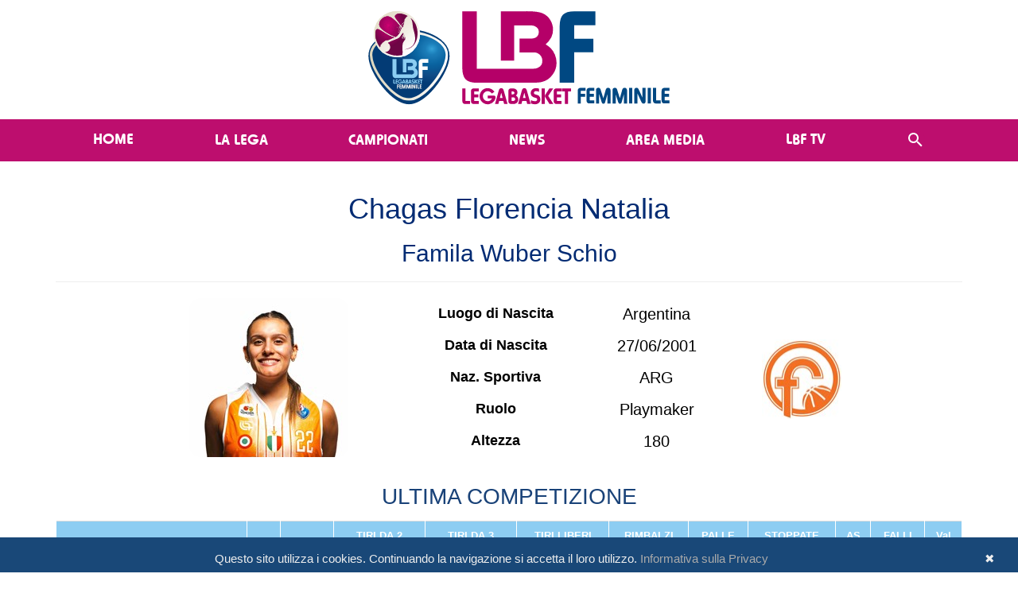

--- FILE ---
content_type: text/html; charset=utf-8
request_url: https://www.legabasketfemminile.it/PlayerDetails.aspx?PID=40715
body_size: 103853
content:


<!DOCTYPE html>

<html xmlns="http://www.w3.org/1999/xhtml">
<head><title>
	Lega Basket Femminile
</title><meta property="og:image" content="https://www.legabasketfemminile.it/Images/Loghi/LogoHeader-BluePink.svg" /><meta name="viewport" content="width=device-width, initial-scale=1" /><meta name="format-detection" content="telephone=no" /><link href="Content/bootstrap.min.css" rel="stylesheet" /><link href="/Styles/Styles_Master.css" rel="stylesheet" /><link href="/Styles/Styles_Menu.css" rel="stylesheet" /><link href="/Styles/Styles_Web.css" rel="stylesheet" /><link href="/Styles/DP_Slider.css" rel="stylesheet" /><link href="/Styles/StylesWeb_News.css" rel="stylesheet" /><link href="/Styles/StylesWeb_Photogallery.css" rel="stylesheet" /><link href="Content/font-awesome-4.7.0/css/font-awesome.min.css" rel="stylesheet" /><link href="/Scripts/jQuery-Countdown/jquery.countdown.css" rel="stylesheet" />
    <!-- Google Analitics -->
    <script type="text/javascript" src="Script/ga.js"></script>
    <!-- Important Owl stylesheet -->
    <link rel="stylesheet" href="/Scripts/Carousel/owl-carousel/owl.carousel.css" />
    <!-- Default Theme -->
    <link rel="stylesheet" href="/Scripts/Carousel/owl-carousel/owl.theme.css" />

    <style type="text/css">
        .affix {
            top: 0px;
            width: 100%;
            z-index: 1000;
        }
    </style>

    <!-- Include js plugin -->
    <script src="/scripts/jquery-3.6.0.min.js"></script>
    <script src="/scripts/bootstrap.min.js"></script>
    <script src="/Scripts/Carousel/owl-carousel/owl.carousel.js"></script>



    <style type="text/css">
        div.RadDataPager {
            float: left;
            left: 50%;
            position: relative;
            background: none;
            border: 0px solid #888;
        }

            div.RadDataPager .rdpWrap {
                right: 50%;
                position: relative;
                height: 30px;
            }

                div.RadDataPager .rdpWrap input, div.RadDataPager .rdpWrap a {
                    margin-top: 4px !important;
                }
    </style>

    <script type="text/javascript" id="cookiebanner"
        src="/scripts/cookiebanner.js"
        data-height="40px" data-position="bottom" data-bg="#000000">
    </script>
    <link href="/Styles/StylesWeb_Cookie.css" rel="stylesheet" />

    <script>

        $(document).ready(function () {
            $("#owl-slider").owlCarousel({

                autoPlay: 30000,
                stopOnHover: true,
                navigation: false,
                paginationSpeed: 1000,
                rewindSpeed: 2000,
                singleItem: true,
                autoHeight: false,
                transitionStyle: "fade"

            });
        });
        $(document).ready(function () {
            $("#owl-Media").owlCarousel({

                autoPlay: 30000,
                stopOnHover: true,
                navigation: false,
                paginationSpeed: 1000,
                rewindSpeed: 2000,
                //singleItem: false,
                autoHeight: false,
                transitionStyle: "fade",
                items: 3,
                itemsCustom: false,
                itemsDesktop: [1367, 3],
                itemsDesktopSmall: [1024, 2],
                itemsTablet: [850, 1],
                itemsTabletSmall: false,
                itemsMobile: [479, 1]
            });
        });

        $("#owl-Testimonial").owlCarousel({

            // Most important owl features
            items: 3,
            itemsCustom: false,
            itemsDesktop: [1367, 3],
            itemsDesktopSmall: [1024, 2],
            itemsTablet: [768, 1],
            itemsTabletSmall: false,
            itemsMobile: [479, 1]
        });

        $("#owl-HomepageNumbers").owlCarousel({

            // Most important owl features
            items: 3,
            itemsCustom: false,
            itemsDesktop: [1367, 3],
            itemsDesktopSmall: [1024, 2],
            itemsTablet: [768, 2],
            itemsTabletSmall: false,
            itemsMobile: [479, 1]
        });

        $("#owl-HomepageCustomers").owlCarousel({

            // Most important owl features
            items: 6,
            itemsCustom: false,
            itemsDesktop: [1367, 6],
            itemsDesktopSmall: [1024, 5],
            itemsTablet: [768, 3],
            itemsTabletSmall: false,
            itemsMobile: [479, 1]
        });

        // removed the mobile menu transition
        $(function () { $.support.transition = false; })

    </script>

          
    <link href="/Styles/Stats.css" rel="stylesheet" />
</head>
<body>
    <form method="post" action="./PlayerDetails.aspx?PID=40715" id="form1">
<div class="aspNetHidden">
<input type="hidden" name="RadScriptManager1_TSM" id="RadScriptManager1_TSM" value="" />
<input type="hidden" name="__EVENTTARGET" id="__EVENTTARGET" value="" />
<input type="hidden" name="__EVENTARGUMENT" id="__EVENTARGUMENT" value="" />
<input type="hidden" name="__VIEWSTATE" id="__VIEWSTATE" value="B/SX6YjnQFIHVpnGEHWxcUiZspAyB4qug4/PSlCDWYrXp6N+py2//kVH6oXOYg2afas5vblp6df3ZmSivv7WpqJlu8qzNUP2dR4yfX42XuMEjoYQAhGcileOmbsPdmCzdIjl6ZkJpI5sXg0WVxUfuCuEmdwwMia4mKPAzRHlhIyqN/lSs/h6w2stwJQ2MlGJsGFKOdOvdEDnbN2goNfEAYgN4hezRjE6wcp2hePkn96cqI/HRAas9T7GBRcIOebrfDbeezlCD3e8Kt/Aui8UuqlJOmYA8l4Kv8fw4V4zn7Qxh4iUR8ukIGiA5PKhI85TrAMGIxwc03nSXWmGULzV/IU6yQP4Vky9f28ENpmq8e6YS9/ANZTRJasdJelNxFrwCQvdYjZzgm/Oq03oxlAgwD3lL6A7lQ+Oke8dz8HNVKh2LAgKGMK1spMDzor8P0BRBPp5FSqpEfrIvb5j1LztmJL67DdyGySOOt78lEDffrngxkZs1/[base64]/lAcIYz3asIuXVHvbdA+h/PDbnT4MdwvIv/iK+Y5Q0o/3vfM3r/a5LHoeTBJ8+yIZLGgNW1GEkSGt3jzwHrrdKI/b/oWtWcpma42lpkbcl4FXxJBrgzAtOchIJRfsfow/[base64]/FfIWn2lnHStTJXrSrC1sr84UmlS5TGntsWnZx/0GaGXAjK1XKDBkZxjWYv1Hg0qobSAoGaKmPpiY6XDdxzMY5Vt3F2K5xDDDN/lyZrEK2MCLWVJuAQNTSx+p3Wg+afbdfnamHnvgMkksoLFSxwFG5xprLqWgGh7ZhUJSZ5pHUxMKm7wINBcq4P7xVbPJYRkZr0Y1BBJDz26KrZTY0RjiuDHO8u6YMXLt5VVH1xCIJ3z8EnrUfDUFNq7eKClIREz3OU7yOGukJhv5ks5ASJsUHd2KMt/d9MiRxwMOJLVx9PkGF/8aGxHBzG6/k/qI6apQPxJdgTkHtYLKA8q54faBmlOHrihh/Q2HkLt7x82q5L9PoxLLxCqhw2ocsE3BKW5nKQ0w4zbD7YQhfI4m35/H3qReWYzc4wLqPGbXsOWu6jrB9XL3UW2jSMdRC7fl2sVz187f2ttIMZS2CNBP4II1Beruysx1Ef5x/NjRtZ20sujPmdoguxdkDMmhYG/majztmIcwTzgs7ONnP0pvSdhGVwcvCAA+c/wjYodaZoaxbBhsLbCh1bJp5z2ac7mUEZ/[base64]/sFhWD5EYQew3pGUHW0hiK1Fevkt1wJ+qAXA/XR1FSkUUIP357DRIbx7wzzH30w5Hjuqij7PRnWAVvyXF5p+pqgwZt5BM81qfy93pa+6PY0EIrdd3dnLTpIm78tFDzcs/82635IoI9o7sMy9csFXFCANY5/gHRrne3Jh+86OjezwfgOmGrWFPEglR97jaKwv+kge3qxSJ3rT5W8IM96woNaQPSmVs+aACLMTa/h0LQpDcsfFtXUCRoMuLb6Bdo8Q9WCOLgNuCzSVRYjwwLw1mG/GjSmx/WTWOg3uij9KkEGf6cdNRbiC2PkUHUkLA4zLdlVttubedAtsEC4bgSPL9LC2+yGOemgVemGn3jY3obfwBmY8ONy1D74XFIJ4nwRZ5VonF5fkLkzGWXrISFEeYTQeHE3/Lkb86VgJZKkpSs223d36WjXv7kJRW9SlbUToRIIjNxFjaXC12uREf1nQPOPZjlu5MU0YG0SCDTaNCHnJTEYKX7XiXLf9npxolYeTDRhfFwr/wF0Edb24KEysfKlOdGGTv5yZpJ/csNHLHFJkdsnw9KBxqQ3Jx6HDDglC6F7uC8119ZRMKguvvUhIVw9aDOuq2ABT4t/gmavCwkrZIlVn/eKJ+bwSgsquoGN3dGJ+q/[base64]/iBNxfsYcpuNrBtrAOUhEt/KrNwvu7a32PxH6tbwD4iVo4cFMVXEP3HfcJOYIzxEBIHHxDe3u6KocWnpquWknDA7T3Qlmo3Ceirto+SOI1EYn5mhe/DpvmCzMgfh81MZ4hwmkSf43HJztF8HK8Hy+O6erdtbKWv3GWaqWYemga8q6ecnAVdFRkpfM0iFAevt5a2EfOmTZrC2DXUPu0D52Jw8e1F6AiI+mJYPUeUcEdWzkdj4lzGeZnEcm5qu4SdwHF+hWW/ezcJIysPc5USum7K1yJicpv8KJEcrMqgI3XQEzK1sBcryIJOzEVgn+YrLuI5oi/Pz1Y5Z/xi5HAASq4agZsV0Gsvs+4KkdiuA1UaPg5r0LwIOd4LF4/spI3RGDYp8ufhFZ5kaHUAnwP06kyhSYYo5CFz5l0tqqZuzXqIObeaI0giVLTEX8nUGdxN1GkLBx+OD5awsUhrNmGYDyvwyLDNe/JgtRSOkxdWMhSUk0i3bILQ56H1Ca+j4nVREA/v7WyPSyvReX6dvhYnPm3HD/IcbGLMPSoj5WRawQjall4u2COWv/qvJ0XMJbrhxzlmY8o/SnJoaE8SOn7m/iviMYV4MoGnftMqxk6AmvRgwSt3o5fuck7bq6ebRXGVz/8ASpUM4N48JDNNwIoKpxzOOEv8prplZ8bLiaeLY7iEC+zZZM/[base64]//[base64]/QNwtq3oYYZzUBJm6hG5objoGjECBUseeu7qR1hMeIbmR/mKH62Qu/2dw10gU1knoEa/flu/[base64]/Gi5vBkNWPRjR/9b6kzMYswkgWDTjInRDFPaE8wIlU/5Nlp/eELsxir8mfLUhmEW5dYhSCAr1Xorou+lAJJFR/dmdSoMdoFSWhkbcUjf49oNkyHsRrkp3cdOGkpCKHwwn+kQMMULv29R3NT1axkTNDbyJwqiz5IQP21l1RD7TCPfqr4aogoxqogJ6ILIzfjNKvs1m5Mm/QvXGQDfu7naxDx3oupDyR1CcY0zu2NUKqGwUOxhMYVmUGplmOiqmRhvM4lQpgjiA9kyYo0gg+sTM8UPp+jUMG7Z/3IbD6KPpg+KD/bsk+irnHgLDU45pXCcW8vdEPwhtmdhR+NnJ/[base64]/8hRpuUBZACIQroCLNKCk398KkYz6Lge70TemWFe0nDQuei7DrIvthrL2FggdWz6WO9fCSWRrZftCkuORoE53jIOUdcdWQFKtg43VmQKkzOl7U9sAbCUKf/dVgUZCr1/OMvVufEOTaS+0+/3tTHJlBS8HRNmX8t8jRxE1XFCg+2x2Id7NK7B8mW+bnBDvlxlFLm/vfdGmw3Oq6yg509+IoSqJXvgrEwyoLr8EqrmhDAbwEl67ANuP515eSw1LLaWNE3itHiHrRW2gg4tOHgy4oPkJEhMWaFkSuJo4OW6/n2sO+oYo9AfQ93IoRMu8TPmDUNVjf65WkgpA9cK53AgAfgiSsKOvstY04rfQVJAibzTq9Cs+TcgZy2/3oiVkkuBmIQc+THzhZGghuki+NnLhuDEnWw7ieleBNB51hLBfDeXR2EidUzqHbjI0cIX6PSmPWWWRKi0HDUDrArUJ4O7HFpbmvO1e/BDOYlQSPG+D3AcmmyXujxiIUiqoXUYSEgJkoBGp/JDuzr3Oqz3fFjC/y4fU3VrGJsDt2f8dRbF8N1L8uUL/C3/sNhe42r7HVajFWqb6ZuGjMibepDHzvVPhJ/KtYdfgQELPN2VBMb8XDABXFfOUDaQGJuQ/BcLU1D1SO1FAiC+MDl8dlJAl7DqwCcxRQ28Cwy4IERN2OKfXBBT0XfCA+RaWPSQBPusWT0ehUs+LgBvHv93LOxhzl6atLzCB93pNbC3KSymFezV6HAGnwY8pGApJqwKHwSDeZpGIA6JMfd5B/NIIhg7PYIN8FadLeWtAWbLXoMQRVFRI4hmeDdt5o8uOAcxy5f/MRJc2NSK2w1pEVQPNWGxW9u5vlocLcuLmkKa91bBe0lEaKpegF6I9wZqYi14b/+dYFZU9UuqyeRse5UfbHSw4lUxFEvQYyo9GyVL8xOP54H1TiObRRR20JoClBl2zDvio35XKBloB8bzcmannSU7vPUQMOmC0o+EnsAPFOLL0MZrPq94FyVUUE6tLbJ7rt+vtbrLZJmhTa8Peyl/KPPLZmm8UOOvo7KqKpTLcXPDRVPpNL3nvMNU6xLnvoKDPePfecHIkQK96EOPoxaUhP2YYpS9YLUb0Qs8uYQhAWk0T/BV+jZvIrCRd3tdtusBIGC93VLqV/no5YanI0iIqLpagAT3s0QM7aF4fVlHPIXUoVvVyGjuVWgZtK7RqVuBrkaDWk8OBZCykaPn5SmrVI9aTgplfasFqUbjr8Qly7V9AdJ9R2V2N9ECwTEvD1Wb9xN9c+OQ5lDbb3Ivk1Gnb/GwiLdbKg5H4L7Akj3jEtXgrr7DZdG9Rg1rMyXbIeb3M1HSRiP+QKDiIV4v7deZ0KLhkCwHt5EbGiyAXmd2iAYon9aIKNuZYCGEfO4fQFpHC3CvyfAuS4B8PtH5JIddWk5SNTb0k6nScDBzQysDL1CATfpf/tX5k5ORTo/f+mcee0u0BTacq/oMbxObzJ5FR6nkgPPZyo9nU6KdRPWDZahlPT3uzOzIYo2hDjaPSjFbQT293IZPsV4WnDeEL+jsx+I1PUv1o/yPipbF957y91SgyWTftn53hCvokUjMewSwfk9mONxQBU3wuVujwZrZhi/5s/nXDkjgX0ijjvl2OTHF3QOV2Gevk9wxet6XFdec0fbQLBvME3dxGKI8tri8LPaDj4UJtiuB830g1XEMzO36VnicqJcEy0AbXVlLlhBJgJ48gGXC/bAjB2pQDKUmqze+lYV94pv8T0snDJHkVa1k9nC62MXrjJrRZRVwzLDVTauULsIKc7WAlWLaBzuCdSLTeCJX5Kbg1CmvbJ9jPXWa0NN4oh7kAhl5vPuM2LrZ871sGoKs0TYC2pwqjF1X7OGakBi1MeHaJjERl2BuvC+r0HGtDlXdppnt7tNB2wROJSIA8y4/IahI+nK4kB6BpADEK+uMvjd4EmroT6ybKpvWSGnDaJulOGLPY8XU+TqPdo3W/8n9ceNgMSwqsc5gYPWoK/m+tMLcYaHVJLoqz7R4w02k+l6xFk9n4VmEFZT1Q5vXouqQr2bLncG/BFVCPQn8oUTB5Y03711NV+iHf/GDIJhjgpZ7A6RpoXfPOChf3rm4eScikyoPh1EBNBlYgelpHuTsQcK9O/QKQj5IymdPtwwZcL+tQcoXQaLB1y5SMqnnBcwd2uLtUm4JymzjE4E4Fx0mlrfzgHumLTecWAyjiAHGXtNMdnxfFY0BbPph//KLbzp+LjeagG4dqI2DqhZFkmLPNSgFUBP8U1/DuVBvjquHeviIqocvm1cxusK/j60IwhF0wu5/tg9W5F/lkH93KOIUPVIbpUV5+iAXuUtSGQoaPwLYa2Do0ca18FNCqq9yL1bch38aFIThYCrSWApbMH7B+2ORJNVHAd4iq9ExIt0mI8WFvYmf/RoBR/La5WkY/0KaWg6bHcYwA5xDdVmckej1b9SOl0IjMj8n4Ri+E9MhjjiNnD7K3vRgZ9OLvSi1MA/MB3OuPZRy+ZT+tqdynCTLp7tQl21iZzIIG7WlvN9akFnl7v49FU2SMg4f3bC8SLs7xlLoiqsFnLMv43Cdm4jEN+oTO5ziu2VUp/By3TIpMhqXQQXRwT/aqr97Y0zXMtDvTB64rzBg1jW8cmXxmTkkPnjk+fyshkAVjFIdd8J7p+oqqoHd88j5EuIdI4nq5OEiBz2rEz01ojZWHgmP6GBhojENY7WsY7xEmITWuzonOghJ43bJyRzflWYaUw983GZZsoeEs/1mDiUUMJP2C6dkSJie2M4iuSvOIfkRmiZe/cIsA/03PDX12HSbhXEBQ8Aznz9h/2x3lwdcX5nEdxXSNonejquMfiwrr29MOdXiWWewXAC04kL6AHSF2mnnxlrTqqVbp206BpgBENo/15ObjWxdcjSd76rkYhMq6VVwh+pIOqwCV0izf71xVja4jeIvttlhENZo7t7PV0zoIquzik0y00r6p5uqMxU/7T//x7OtDVkuv02cclNAwnRfChdFOc/BrtW7UNi73OOQqY/EEDF09+qRjrTgoAZF+jr6A4wv2edOVlbsZXtUecuvXkEfGzSakUta7qvuNUv1adZ/coeqKs0LlzXcv1DJrChhyFmcK4o4n1OpnuEGQtRqYmTUohzqPaTFYdgYq2gS/iMWhiTzYpN2bkkWdtf5feGVC7Wt+7xOMcd7tpCxcHzgDMVvGpw+yspzMSlyVu7yr6IjugXsuuiMnRzzeCBDGdr0F5l40sAdSgcSjhai4Wdo8FnBl/hM3oL3/GeKLBbP+2cngWt1tuk27CzaxNi7d7o/IDQIj9nDTuxC/jVYctlWPjQpBK4NceKTzR0KF6APBHUAxZB1+8f70miIejFqga6vtdloXw6PabSA9fpXhK7X+gTG0wcZ+zmPfJUNI+inKc6D8LKZJOQRap1W9n4KVz7lRunWaxWzwRInTJLlyOX/6XFH7E6IednaZ4hLKosqjPcfDor5lNwBFIJ7ndhhwpfeImJUnXzqox4/gUBKllyJ4msRn2F4JFHxEwk8WCYjSPsUWBbaXcMGamXMPla5UE4nUMWLP1qIJJ5bmXiEvwXm5Md5Nmlf1klMGD/05Z/Cn2HRwezFtqS7ZfbIp7vJsj+HK3/5t2Sb2IIhvhMaQEal52MNwDRosc5MSAAiIv56pyfnguQ+wL3tz4j5vwyO4E+nhkDZ/mLYnYcKIMQY+WD+PWsKCHnZ4zie3EQ1udkgygcueGSghTB/lFVwBAS09Hqz7Y+QiMvKNm4Ne+4q18KHaiwIg3QI4fLZTXrMobRYqQo8429WtThS+e8BZcfn7DMkaRsHc2QGiTkwCsFHOrb7e03IA+LBcAFzwqs1ZdpKOoyD2o/0MBMpQbBTrXTWy5tZ4D3mrVYp5nfaAmrsYowwM8OJZtKOK1CuTchqsMmK8mz8K9oL3q1XqWcodgWE84Uo3Yh5XcyEBsJqwYnPbGF3i5CLl35Env1ZQLkSr/SdMIXYeGViBNKKbyzaG5cYNCYgfEWyeNSB25Sc8jdaOqRNajvLOQiz74CRR1ru4HdTP2I3kOZKCAUUN2UPBfzA8aw6gWdSIn2+1xCfSUflFXABJEw79x0VI6DcR4C6dpbCo/Bj3KwsdtIn781cEIADWT1mAMtXlosaXUzpUBHmUFUUT/HzOt/xU2YckxBdjFwDOa/[base64]/tjhonXP1vRCE/SmEoT923Ts/w4UJITQfYWevEUVbW7bNa6f45Xz58TFWRB4cX1+Qg2AS7k+zmYZXxrjBjhMvkkNpo9j9BFsyqAEtzLWXtcPX+SEnkG/BAG6T26PooehPtiYSnaKJoXnqo6zD3U0fbNG55FJhVxaESPZ/s60XrfOQqDVyD9C35TEf/PRguOQfe21yEKWM7NERwV15XnXLQiACQEp+mPxIo2HcoMtN2BL9A4YkOo5AAUf40c+bwACbcMpC352a9kUOuR+LC5Pf2zw4EmbxvkpVhKdVbFCT2zMaFbG8r5Oc6Mej2aR0gQeYyTieeaK7mNwLXAUPtf0UVYw1Z7JbF2+QVTnYs5evWPk7J/NUFkfYbLdlT+J8AUsTXZkmDCvugDdkCFCwI3bObP3pOH880uY3B24IFyNY/ceCDVIPvvmMC9VRXpYNoaQKPBNtuRF9N3g4+/OHzi/StVtDUU6ejOB5vyhUemaczga9qCPvpYV7N8e7MIVESuickKX7MfGIANeboscGbmS0062JnQpWKnvG3aeB96r9PbdLSuZCr6KRyZQuaLkgzYEJhRbjhbjFHLMzBTiVEU7UMqXwLHwscvJJIan9yeOnHpEZku39aiZnz/vILgQkRwB/kdj6fbLS8uGeiB3eTGn9ABCAbkVwBIjYbG1Mrj3PZzH6QHJbik9ONORayOA2qk8aGOUc+CCXb6n+fJmmmGtm3SVmyqSjgFYPfRgdp9yLsqsOt9DSfAX7uUOlg8mS/dCFfxaEaUKRzwOOCExGpFHf3jKrpJrCiajlipYmd7WOdUO1swDa06FDyzKaLRpXP3SqnL8m83r2EdR91kzlNeuBoUsm1x+XhgNVWIO46TGO6k+LfTCd0QhOZapvM5Q3zjc+4QThi0q869l0xgFSGvbR2jxyfwMHDbN2uWmP2fQJFOgJid0FZW2/AJ5kWjB3UUiBpeaSDSqi/jJ1uJcOfRTmb1NYz4OeoO3jgLXbxuqivDn9SadoymNcoGO1kg6gfETggPTT71XAhgLQBeuL/R6jhxDQNgfjGnLzX4HGKLJAOqCmJWSGLING5SjTsS+GwNwwIsA6jPtx0rgoyyBc5YwCTZO3aXnIA+FpOMa59auOBXdk8DF19inpbclCz6wPotoRaY/OhWaKxCnQZW7imZOrXJUAuwZ53D/oLJ8F7JJ363+x4E5kEqcHrpjwvoiSEhdWq1S6D2R9/[base64]/oBOafWfjua2fO7atUvCbobEhMQiRD+liXE1UKOb4dOFtduga5MHMxaiSFW7TvieiXt+4w/O5v4+xQR4YbhLTsVCjvdNXiRDrt5Uv9wih9EcBc+OG33wxhUVb7RRXAjqhayrYH1UayaR22Zoqud0VOQB0wfKZJYMam33oTBZKsZCBVUwfNZSSwWULf/qRpF9VpOBqs6YSr2+aWuP5eY0g+dCBQIvUvxSO8Mb/PqKJwvOQdmGzCjFsRiWDoFniP4OaI4uPjgmhMZlp90ZXM+hCVYZENcUW1GfYMqL4jEeCMaKiOmZ+769XoUgJ0Jw70/e+8dyCwMjXK0d0RAwV7vJoeM84NbfxgghdSneD6zDa6rQAKmmIjVJARcHLEzqgEdRUuWQpFFnqbHCBeC56+jZydbXWrFVqEuY/euVakPbu+BbErZrljbc9LyhIISm1Fi/mgLQr/[base64]/5akWZ+EHZ5Yz0zDVXNd8hrd1CBhMcdAGqEGwk21jvs7+74c0ZfAMwwNqDQH+QwcSkU984L4EpBRyNbZsxyCjxXeHi4aPlySiixYuDf4c0/R+ScS/hoqcPpzzxLAo7W0XxwkTvvZd6x3+JKFsPKm0R5nE9e44TMmPD7PqI6MNqjymTv0rTbd8kBM8YC26P+V+d1SMNSRf/HPI8kf8vIudVvHn7Wb06TmJ3LTpn1Hd+FMM/3CPHR6/n3SIxlhyZH1hCSbGaXFpDnxlMsRY5wByIOdMw6+PmCOB5w/jttZsxojYcIW9DTeHFNWnrhnUcs8Exkcms0vm0diviOJJuU8Cf4Nq6jq2sS1ZrU7j9ylmPUtNegeok8KZdWITEzyaqpmeLkZ8rGwUTE4uK/UIEmOdifZfr3MQgS6rw0ocoKYBTEgsBWITl6nXCCSqIJwmk1PkOaEdE3mjKU1pFK15SL+lFyZEOMtjq6ehEvbyiO6n+C6aW+PLn3xOf4U/fi5vs8QouwP+B89L6L4UuVYrs37Eg9U8LyMAVVzFShNUgRLmhNIi26/fxsodTF+CRyIS2G2O5nw4qDxMzmtoCRkYu9gpUgkjNcmeNmpsg7wfpJvXzQkILucxqhtSFJci6zSXK24X19IHhGeCV94L0Ev2hZTtixQpS5bLhzXN7vz/yhRk1/uq6M3Z8vF1rye+nzLvaVur2bAoaxgmPo4ZinNCcgzgA2/5bTTDiYMgGBX3BJtfLMzcQGibLMEGjGW7pNoDON1rXk5wLmFEb7orMpGfI/masN5oMKPjkCvkhEAl0F3DFPz8A3+8WEwbAcqr4nuWbeI9LQymipwUDAYgywWy7KGsWGc40DtPbAZ/qDtgagJuRybSjvEvTHmdc7y5bIXEqAmqaNoPBkHLO/9j5g75BZGclAKX9UxuwDuyA9tH/awxcaBZiWsHh/ZoH/GxN36r5nvPB/tM7tHEi2pyhhzs74Mi2ysgwtkLuy8/HO7ANynjSmh/0WCjyrT/T2M+CvtyssQ+Y4vGDQamq26t5+YrdfdgvyQj3mUc15sg0ht7r4gbBGDLj2K3+qw5dLW7/4CNElEh7twhkkTU5GxuNffBpWKB0uLOQl0sXB2eRswrYLQQruMnSTfIHcMsqtXd6qynMaemNvkfcF5HUm8TgoFCM46IhcZvjKDB+qHxonhpFuNnTE2keTa28dsUwHCQTF1Eb/XjNZEFy1nLA4iwFeRMxl3R6oqaYF+ErI+ko6nkTIHN6Q4Q8p6bPdviQ6fgE3ZlJRzjbi7G3Vn9BDmvu3QGLIqKeQMibOyWc3PzNMqnMyq42H1Hfb3fEBHNE5S9GERwab4h69Z7msGnqjAQigAIMcxSuqS2CgOgUoRAG7duz5qJG2lPcqSFk9IT/Mzht2wSt+a5BDN5sFzjzf4Nwk5y5Xdn3m5R8UFU+i6wWYBC6LFjvy2mc3OgJOIoVjZw9C4N8ZysGVO2gfBxAD04sXSu0f3z7x9QR6IBYRKFUnTu92AItsDJtp+yP6ZqwY/UZ4MfizVoRTnIqy9tFK991NokYmom0zgj6HRBI5Gmqc/9QnEzu4nDXagUbfT+BwfSQTY0a7keiBaKa6G0x1FmV9vqVdaAwayke57gwtxw7A4kz+cHxilHQ5DqiT6TvOV90R8u8dJMJafm/9e+VxUEBNZnzyHSCOJ5MxkcfZlyDYAo+1cCgapyfRHPBcXA5L5ZZAUEeSBz11TeiJdFwjpmQN4LafHpCiglENhm3sq77TEdML+/gzifllyW4irbl0kQL4s3Qwy6LFC5Db3lFYAaUagKsdXHhfZXSiY33FmPCQCkXUfvr6XUuOaa12MVR/96Gg65s48SemPJzyj3rU6kx76f9/k6vufoQa6XaqnNktjGF2iP7koCmlyfkR0QRD2Bt/ZLj2IPkGGXLpg77WBPj5vUWWrigTosrqGGYOQF+FGej5ilwpfccsEv0jgara9ceBNwr/Jho+e4pkjE1YFC2fgZRvIdX3GZmuP4tLyYKvoaYIUa49dKcLZIsWw+hurk6MRlGKsibkda0IKy+jWwrAUHep7RemGLJe8XFDjdYY2JWnYofmImmSwgL7+S8cXNcN5gKtwMZIbI6mxIlYbehsnNd0upErG1cXAVPeBC33AXd5aZx+Ou+CjgdAJQIX1uAkxGn6RqwOqU/wsCoFCyZJlIjg5N1LT7tV9PwsFSQoRZqAFg/vQLVLeubTL9qiNiouDtKDqj2lXgUpwa1csQFQaf86RVmzTFQRbXXFHbGUzVGD+3SbdVo0oQltU0FsfVNysgyNtygGp37wJTOSTJt7/ZdxlrahNyNKyhPvVxBcfr6ZGdL7Bd1jDCIxsSWLFDi2f1Cfd5eY2H5aFlwYOOnaNGJ5mMJP3XmUBBI/FISSVI99OOFcOSbbf7tZVULRjyuGSfQHcQ3t7TrSJLc8hLOKAKa4mad6UdYB5sxZAsaoVDgSYEPeiz3RiCyYovDnBAOum5ferwZauAaksS8RbXtHYgWzpfuFtg2yvbWAlfM1CozDYl7by4Q6tN8PZ+FVkmHc/hOpmyDAv7MWpu/pmV5n4XL2Lcj9+kF0yCEMCTLSCBUl1qyQPU/Wt1URFVzLUT+pRoF6rin07LgPY0z6nY0lNyirlATxijyQPdI0hvBciXZ8G8EWvjhMV/SCn1SmgxGo6fOIVzNP4T/WNP+S79JdIWw3IysNYXzGq37YsRNiAI4aUJZua28rPM7Eag4Wuqp2olUGl0X6Uk6wmAmT1wHV/e9Vpft+184//EkqU7k7P469Ci9rUb6wvUE7J7NZcEwapJO++DiAmpGQZP8UY4Pn1mK0lvu/8dPE2KHFHniMIbA2/VFBrC3qPclYJjg4j5zq1KGF4Elv+YQZFXkfE/vrpmN30Jx7mImI4JF+OzyR6n4TCg00ZvU8h6PvAgm7HdxUQ7enMaPK0B8Hj1sqLNOQAJL0xbA3KfilUtp3TgnDQzhx2wjV+P6c38UppnQWg4xo480Umyg4hvo4/ZIjaI6xo0eQnFKcKPNmeEZ1jLW1GhkwDQQ+H/CgMCTsMyteocveqhT/+FN5//p+lFNO5iJk3EWcujzHD8FOdFHn1naYDeikYAfYyJE6LsqQJ61yA+/YHDptSZlfTLJOk0/4dInRlSnChmPKSVyd9rP7LS0wUqtAyOKjb/e+SvDVi7O0+Mn4VQkJxG4RTxpxu8lSu8dWS9d0rE/hNy85FN6hyyhhctHxVI59M/TxkY9iUlw4SBA61PeoTZwMwsUgMyOtsCA3fbrgd9Nub32awaUexHDe7CBg+Z5hv9nDAI5JO8htOEP0WyI8P/5X2S9wmmP27pE6CWVwJZNwIbcu1mCzIR5ewvsxjNbD2WXINg2xrC00HLUDTHMx+2LK8Kjbq2xCBH/M3ZGHUvSqirBQ2Yq4UuaG2GBf6Q7lXHjusIPzUkpsar392b5u1NRdvewTjy25VRmN+W/9pi7+R8SGiiAkJFymNlIbEFl/x3TUuYQQVybz/5+wecba6TVDpBEoT/CVM8g/5RPLgnWWH0fEDFP9s7Le0j9O1qMcPgHZgo1Zb7fRiAQ9dkVw6T0w5TR7ZrdmZDBmy3gMQbOhlpt40AaKUtKj0q1lM9uOjJYTU6r9j6iZgMfpwwkZPJRDgZYoQ8uPCrHbl/7owKi1R17nNTCA4qdQnFlF6VL9YNaTRohiA+x5Q+CNnnmHnHWeeTjYAgYspa4sjynzULyFtPaxUm6bAOap0oij+LXkAe7P8E+863hOCilmgmSF03QeU0/OGCjN6P/Q4Vzf05L0prwHp6utxOTNPQC8CZTCqjoUpw5xNnrUEZJFdMwcoQDiQr8jTJKC4cIKWhUeRcRLCw9FKAht/+qHP6MIYjMDEAV2xJauW+NxfJus2aFP1cGt+qEYovPsd0UesWowGhKIF4Um2sP9CxMWwxQQ2Xt01PK1xSsOS9ZH0/szzmaQLtOeN7/pTGdsH+ofYQxavoXveRI941dIOHaCprQJeX58XJic89I92Lkk6TQJ7gXW3Erg28foBeCe2Pgks5/pmFe83l1+tXLtk+kqeMOYgHRKhWJ5o+l9YTZzPQqpforeM+JHhOcpjr5GB/[base64]/l3c4HjwCtF/KZr2luABpceWgWXVs7y3spCCK09uHErFCEg395TIkbdYWjJuBeGuRZ9otc/peBGvB525CmIoNA4wOBxe+/b23TAMKDbvi5p4Tb8cpJM5M7OCtqstk+e9yPvRuGHVg7DEbAtrOXvwBhb6owkmShyIBCRUXFyJvf23PeN7ajW1fizgkI+unwt53+5Z60lLhH+hHnU/VOSgr6yZzMt3PEQQtRroKw+Cr9tpjK21sgF96jP0j5LKAB7a+/ZvuEdJYZgUJ59lUyiSLbxDLIA7kAi0FSJ9yh/HHv6CklRR64O9Kw7f1ge54m2LROSjRbnzcklVrDZJdKMV6/WH6+15dTwRlNdkqaTX9fSXOBIu5/yS44OI8qf0yONXT8amb3UvsVHPk0QwsWCtxNCsovAYGYNB4vtYiBE2mNjCRTw3xAoUDeTdjJIZcmHqCB1a+9svDyvTAs5t/KJfOH1SMcjROhaz61P3A8gX+wrTW/[base64]/VVV/BKS9ojgJxdZYk3mF/nC86RJOsN15YEAxacmjx/CTgDrH52fInq46u9btF3pKLCSMqqfpuANSI2ZvVXiaJkDNqKlYpN9R27cG5/Qsxw4Sjr3DSG9afwuByDmH8u1MQW0QPvpVNZw4rB1Svzaf9/X6k5TPH6qz5TSy9fAmS3Thu4Q68wp1ctIaLh/IqvtT4c3xK6Fw3IsI42vSCi8EeScAP1eAlH+twHwOfET24C6pxpjAMV3idmo+VRcRG7l6bEly19D776BNW0Su83HGDvkTCeGfd+xnrdVq0qypt/[base64]/[base64]/uSLw0SB9+cteJqnt/[base64]/YOMYqZix43Tdicks0AAxblIhB0EsdmcY0MUnIi0rfqPYsF6xPLxOfd/vu2Nf5vokHp9HUyFHW9mmlx5T1ygpV2O+aW6+m5JfFXyuXoChgTtQ+HxeZ5thgumnVrI88c1V2cZAhAg74FW/QXCg8fPRJwrPzfM9/BIIFkqKMDkI8fw9X/WhmiTtpd3Lv/Mk1srezjiOraZM0yk8YRP5t6OniF17CSP86oYSGuMriV6KE9xFfcaiV1l1WyfsaWQgdIXcOvz0p6IB/38tX6oScE0dxHCR6YtWS5zsKwzyuHJzVfhCAndV8be8l//Yxu3lkRFAj5YD/oiLNwlexjprHxyYlK/bacLDXXXXGCa7jKsMpc3CfYoz1IOd78BwrjHZWr/tMG6bAWwMXkpBCAQHtNx7Pf0NTaaqdZZyEtRv4DRlNvmASevEFVOMsV6Yhwlkzu3hliw2dn+k2PRZ2yU+TM3JxMpzBG314HU/kTCzH55Tlp+4xjW36iKUH15FMzRjKdGTAnZaRIS09sq3P0+CJAjOXYhOblwzgqepj6nzsE8oH4kLQ0LhgdFRpaXfdy1+cV6f3Ec+FGYcDiYcWwwI69PvNVk2g3unLjEBSAXJ0hMlgMRvncsQ2pJ9nGKlVFYgXX9/F49PSSvJboAnDkQ/JlixJVTCz6oHrT8Dh1AmT2m5wNPpPJsDRoPq4B3drCc8aS5arTAxmiRaTdHA+mIiLbPwgW6YqIAPGse0NrRXg1QMVSvsHDSc7oUVMLvt11c+T6wyTwIOebu4j4DeOeEoM48pvc+xPqpBiiTg5d72OP5OiHfcqu4ULw8vs6XEKyk3d9JNWRkqHhxgDecnGNwJ/l2OaX0ORdYJcTnCZ8QacWlNvjSci7WAOYspax2OFgWflIGylZliU8TcAWLq7UgeesuYpGJKmWIioAdbIolydXXXpmeiD9+bZA7v2zzER/Drd+LE5HIlwOjmtGvB5sOGgZKRsJOhfOJO4+CsqqH3WzOICdDr16M8JykdhPiHkPPuibeT6qZStA8h+JuTA5kQLO8oFOPatCTq15uXP8njzksHdQ2YrJ/[base64]/xmoYHXyjCFtWpfYJT5jxhQBBuddokhkjDD+44oGRiL4XpSjjXI7ZN9muIVAVc8BJTN3xuu5w/zTXvMvQs9AnZUBEfq0lcPIPMz1pkRy/KD+CplIV+vHkd32JikbtDiVq2pLgADfp0woieHbjMD96yVZaNFI38GRnbEoYVCgtSwYO2iDr6lr1WMkOrJcYvAqVzXwva0/JqNccXFzGbK0XxOdKxmigQqCZIichyY/NmfbmvI/hr6ak1uYKupdmMzLgDilpKCFFRPVcXqkICZwVp9YD2D/xTyrwtTkmtLE8eecfBOCkfQ3ZTiVo+kyCjqCbF5QUeFA+9pf+ItRElg6xDMq6u5RXxYDn4l5K4dZ7hTyLSMUc5yEVtnmgIRSzqm7qiOZv+x1R3MyS+XRzk1xgzcq6CnbnTl3Lk2SHxobVIZCh/i5Je8uIj7Hhw7j6c2XL0HNRYCPCW7ktir8zIy2k8/cuB3HPiYgU+NZqHTEBTNN5jeqMWa1NO3OgBLiHT/j0zSSeNTSFGjxj+w4kxrImWXJtZ7+ZO25vlpqsYW978fLkUFtdUafl/RAtFuVeeBvywtO8rgQ3lC5Mzp/6Q3UFh51IT2ONl/5uJ8RD+MDXssU/iDeWkbYcFztpk2f5+QjvPreM/XwKk3XVvonG4yaLLD1A9EgmXB4HYdwhTwfLWmf+da4aZBBnpxa9Sl6xFfjcGx4mpZicu/[base64]/SLoH/3SgHrVk0wpcIftV7kGYqqJrg7DbC/7LA77qbsJvTifFo31Ulxg/RDAfSzTzXiczjYLmspooA7T6f1ABwUsKeUWTat6G9rtLfGwE1dfUS2/pwOe+suioN+kyE4dmb5oEbUnqqT/I2X6j+Ct9WPSaq1r5qZvRsHejXIXAe0/h2soACEE8sb9moJCSkF8EVy7Mmchj4lGyk3H+wrikBb4352DrZ6hqGwO2LCGyn8nTHf7G9PG9TZEWNUaLC5bquT2ir/g6t06Z+OpgkEgVK2Q7T8vOP3ovGVorU8hU64HPcEG4M+5MvD8GWlTkpXZl0D3uSgiPgIFeri+R8YaWfuz6/8xFQQdvE2pCPlR9Ma2ShOl/hGXR6V3NYzXSqmZGHlBK6yLRP++MikcQ47Nm+NKsRBjS5bZzepzDYCtpJb+krhKWh60Cpzm8ENCuIv1PZuKbTc2XI1Iw1U/322Ruv3lHPQjQIZLPc3Opncycjm63a0b8eh/gQnaZZcHj94533MuqsC74jNuy/smfuG0OiNMzt2/+4WfDp2tbmGlWDcGh3amdfmQ/GsQHMqt265FJlTp3ofGSAoJJdP5vaPmjXPmsk9Pe+NCol8538xCY4h9RCRviZJ1zqgLRubKhnANtgGZihPr4z6b6sBP+i0XBjOW9nVjbqmYV3sMGBiaauDhLJXOPaxsLIMHJhXjQQkXT4BdfgwdUvA36Lto2oC9/lr5/sTs+YaaMXh+L8ad7XfBBjH7/Qhsy1kD7Q9bCxZVZZ0av3/9uYe4nHwCGzmsPbn6KySM0O6uyEk4Bjn9wKH8iAr/gja/M7Gg4smrQ8ASp/kMiogdSEJGhFSd2CHh+8rAxv4CQkPp3Sj1hPu2DyFK3u2ri7qH99aBxT6e4DLwvZpHU3CYMh+Od9v/B6MoBZ2z7p7wJT7tcR/AdSpuQRVx0WPeyPjDcH//jPmVXJPZnVdSwq2g4g8S6iJcoqfKtfoveo5AfoBzOgpWatBQIQ/reXsCPoV8E7z/HETSsitPX1VigpqYkbToMwfvybIuqfJg2cIRZG5N4ynGn64HcIuAdeXsICRif7Ztu9uVfQxAJ4ENjSnxIguC52Q+9/bIig5gHA6fnIMndAQG3Tm4CIBYck8d6mniuICQPUUMPr4Mu3swusnCtdxuGyOnLhnHiGnifDGTsbMm6cCQNmmA9rizt2yc5WTGMCROap/vFFUG8I8elytEtc3j7ojhx7u/jrAJNUWqd0AdxzfdNqW0mZe+EdVuw+BTaOoPoKn1upW/Co6rX4nTRmK1KEUYiKRm8k7iLoOQUQ+FjVnOIkAfnqQnQ+drRm52OMo5MRoXGEmCgHr7PspZOlznkL8h3D6Gg6SONaEHaup6dcVeoU+Mk/7EU3HBMlP9fFgri8M2NdnkWWZ+Om2/5czPqMXYMNth6Pp7ieELIe0B/PirkXH5lav8myYyhLcg7WmE48Pf2mRcgSsihe6P1lWyqC90+tLCKyBJfJfWiMAFmb6Lz3wt31JWCJWArTNoOB+B8b8r5SOjOGeDm/7ERFfBlHe9ZhAF8WvrUzDuyNl/NoIKv/+JUAWk4e3/pDaQ/9EMVtUxAHZIG3SO3zkhtb7F2XvSgSZMxzzUzO34+Hrpx80/tZ57qOVopG8zWrML/+Bw/Hc9cx0mpM4D+BQV6GZfEvRFtvV0eZakHRoAATQBwASp+K34H8BprVhzdYSZ7ubcOtjGdt2jQtNOAsWzwrPzehzHTlEtSxjyukUvtOsvm5YK+ZrtFEBDTbdBRqwpQryiYBsl1Y8SYV92xb0W+5tLO/ShPU3J1+3Vvw6jkVw1Aw1D8Gy7rOeFi3kfl+0H78R0cXS/8kwDjupngap+maCd9Dsjb58K8/mIKYuccs0jgNGzRZxzS6iUzcIqyEdpnPY2MQxtCXXRmzC/FOpynICuYNiksbmvTvpE721oV4PCzlWzWSJsA+P0+Fbx62D8BZERNeJ/edxuPG9w/ux+bG2bnNZY2tnLHjdUaApNPfSOhCcWYHg6nU9ehclbVYjoCOBxkWVcBWV+jrtmA5xpYgslozU1jrTYHitRbbao+tmzXwgWBFoRK9jWAgNmVqSntGhEg/fvMGqGCG2Bmt7yQooaR2OmyvizZSggBQjanB4KUVsGovDVVSou7gNK+QmBMHeARXizmjZ3NDXmTCt6nB426ASidfnsjDjn7qEXC+ALFXLNhTSH8Vbz+mXlkZ05edub+M6psX/IZWjs2vkmm+X7r8WmPIBLGZBEK0j6vaGGOw3pzuROTiRLkihLei8z5b44tkT49Ff2kwTj8fRhKHgAn8kBNhv6+HA/tk2Y7nbB7S3iMyfoRXSW7NGpYT7Dqp9PRy/P927slIMRa2PFAGwRavUx+3MHP+LMH9S2gPODLsbaufBAnqqXvdBxNHwETs0Uku5+y7lhNBK1tsP444XQnQsrYjtM2P80qKkCudzUlnfyaVVimCKhAfzowl5icoLmf/8xxvKXalIE9U3SvSeVw8J0zZ/Tyg6gAUxnRNXjIAAU5hZd4glSivQc0AhtxrokfPHiPBJx+r08qUzkaDEnpnXscv1Vx/Fkd1yeuWlI5OgTbEBSWPgVQ+VGCZZ8eie+H4DvB/Vri9LYq7I/+CMv2kZw3j6Ca5GlZYPTX/m8FWfpc5l3vhFKh7CdJMWbASjr2SyHi5IuwLfcAXMF0iE/GBGwYNf/JZ5jnA+UgZh98cv5Ep5kYZUt9QkkOrHVQMAJIWhpfc8qEXuWuV9VPFsnbR9Vn/Xswad/t+b8+dVkDNSvHY5k9jlfafQeAiK/fEjawKwuFMOZHIKJrz4zoJaOCKGrhRz6vpUj70eLo8/M5cQc4zzAQXKGa3bWKU+e8tgtfceMC9ZiQE3cps5UWusVn5GJpS14ApnkjayKyJE0Y46xF6a8MOzxg7O5yQ/6g+xpyLilrwAMZPlETYn9kXF9bSrVmJko/5jt6x+t7JwnbxCVIIW5WHQur23v36oG4JlDunGA1cOMYi36Y58O4ojmmd04T34u/LvJIfxIVowPeEUnOtGZnuisVRbWrOclYvVdXzTX3K3BMSZ1CrLTQX1a9uvamjaQMu/7XrZgj79Wr8YvoQW3xeRxyvt5AnJGg3MyEXioyMEn9c4Tq8f00T+dz4lcSxvhNwXdOEPNoEBZy6/YP7wNGVcyaWBM+4FN2KZRUZzgyFqdVM6p4Yydyh3wM9gFLNrhdLioO1cMEtMBGRTVwPwqSSRiLPyHxdGLDgn0+e6M/fzgjz4Bpnmt0MCT85vpA3rY0Ai0Q+bBKPHlJlCPSfEiTgmUEgixTPucDOQNX3YcJS2fmfSBbZojxmsr8A2q4kJfQ6kimCsEYqd2EOVuCCDHxpOH/8O1UyMYjX4T30bB/[base64]/W+Gm6HK7e0P2QARyDKAWgxw6WnJVii2D6PFLYzbn0czSfzGjFJd9N5Mn3XJvORqzaumX41W2PkTTq3Y2IZwHIfRZ4nxBxwEqawtnxdt6eQ7O6qoCjtT7LvRR3w2vLNgqc4VxYiiKW9zSvMHuGSMsGKLBbvjzX5VWYjL/GVGm5G51+BKOmvmDDttf4duEdBFPxkHJCsGnANDbCE2FlzffcKZQKXQj+HLA3fdHrKzRIXb4hnOKvv1JfqCoeHUOTaPJgC8GG/YiPkQHxZtOhytBNgufbN9Zg5n5Pez1ycC85fMxhKMCsASEJOtYOVAm3FtF2TrHlHSPM1/Dv6aNjPAsngRSD3mMpX7Y3qQkes6PwgFRTHL1h4FPXR7I+3YIRFEi71ru3pxpg4Mp9j3ICMdIOBNoyojGQELzbfsYsq97tCOg8WCYMy/MUOAo6Yrtu6DAOOEGDja2lpITbbqbHExKD2Mh+U0ecel8GlJCI+YOVhIyqsSvcvG/hfBB8lZVZGHgV80XhhbTzpvWufgGnpVFRiiFsb8GpJuDlEnuvhYMzyvAy/ajUie6+2KdVavNZjpSkbjmJpUn51puli6w4E4edtkHPrT8KZH9quH+4pHibqnFeJVb4uL58NsNc3UjnvHHbjwyqC6zC352vHX5ZphtT4ogM6Z0oC2p5AtmyHvgLhArI2wizbWn1Qvbq5kqpx/N28gRwaLZEDpsSvaupre8N84PRA1nChJwZ/URpQxhhi8Oev5fa93vxSjKeubgMAWbBDDeLsy1Ku8ig4HgR3/IVDh2LtAMauN11IKM5IeKTFsoA4RouXH1mELXM2atN64I+eQomP9tScdmcgNHRdUa0G3+j8YzC9v5LqiFhWI24MZGp7CvHjLi9VodxPTwC46eMks88z9tWyFpQMX+WZHkkBEeOXkUYDhL+7aNQT9FJ+y8UJvj/XDm93JuEZHsq6hc0OpSUNmCKq9ydMZukAACTwh2igY4M7oBWK3D1EGhXWfzxDzl9FgVIJizi89JvmjwhyqKdT/miudz7ebYs29mkCPJ3QNCcv/coiOA3Af5FEY7K2rVMmp41QUIyAuIu/0wneZeKcXHHuundJTfa8uNGSK1x3HhqkPbqXlBZQBhIQlUo6c+6+cgGTxxpbM6vUXKe6ljbd/d93+dvOAvlS/e0/LoLmmILOFQHuAubdfy0Wg5gGa1/y+eqB+8WeyE3XjDO1IA672YxqmKWXVWCc/rHWyFjehIkh5UT2XeOlEmZOTD4qZViwHYChS5+D7H33VOI66hmFJibM8SrWEsk/0ju4Tdr4/kwG5teAWpdlq4QbtzidLrkZFcPgbfX75n9Mwd8FubXf0ljWIcsif2c+wcrMpVQus4jeVzkIEulrQK9pn/dCVYbQOOR+POaB65dwujJsP+EDbYwDFW5sOaZ775NdVfQ42SPYFfmrRZa1QjPz4mygW4Klz81ujl0QzXlUKWHBL9pi94pKSkrZrK95F6CmdnpShWopMUATgwj52xFmU4lFKbXlZUh8t7k5v6N+V3ekWWJSZEDyNpKpSgXVwR4NtImsG+tbS9wmI6nJ1EPiRGr/DoHpWeQU0oLNJwk591Svim1j01Vl54tRHzY2OI7xGA8gTWbJ0K9fw7Ix3eXaBKIWiGPsePXpG8J8SuQYAToNlYFZzgnBNqTFAqRJUebdLHawYoEX6EsemWAbOqYdjuquru6XZjDhVwH34VP9hUHF63/Mfcy4gT8sUn+C00rvSP+LLj9YcZd5ac3Dm48IrlYaFFcGnumEIO0Ej0JkIT2yZM6yJownidcs0XRxawH1US2NuwEB6K+yU6yvXiBllHL2V6lpsBeqMTq/y4JR04yXgNAon3w96mZECou3jrCmk2o6n0Ri5+RywEZ5iCUSPOGFOM+Rzbb8dc7W1KgpUdOPO9GODLbrK1gc7I+JXEjIPTE4IXYY3e5O2fyuPfUdKzCV2tQP9Rv1FN/hZIFnLsh5RkQL88IRiyAO1vCUbTs4i3WorrzZpbAuZjdMGr4FSYA9KRFc2/eNljt7iogIHLORIGOr+NBTUF0tmriyOo6IlhUbp4b9XZp6EWLpdjCelF+6Qpz2iLOM3RxxStO6OlAz9Gat0GLuzgM6Y/I8F4aC7K6QCCwtpsNdnsUsDD7/iPraXjJsCcUEPD6lRsE1V23UWR9ezeXMG3rWgAy5gA1QEi/pu6ZfLIAy1DzHfL2NRcCiPiarW64QGQ1L/pYG9yxJei8ecXY7RjdUfw6zJMj+1paA7EFC0qZgC5fn/eXGd54SqzalrhHW/+AfpeRqpBR4DD+jv4dmrKrGLPX72rI2EkUDt4uy+oAaG2q8ODh7+r6JHQ9QPQCgid/yvKqG4tVaT3UvvSNvSdCtj2pjCpmGHpd5i1apnm6UtGSMgR6GxiYT1deex2pVeR460ZEgUFAfCRufWEPmaKT0ZevENMvr5+k6zDl1EctYC4Tej4BapivvQTlO8qkIbvbcUEACZ6ISwQDPGTQArSHawgR+hVFGqi/b8fsbMUreFwTqBL3vu5rfzj3VsD6Fl09rmCzScZXs2q9Wt9QYjG7Z+/aBP8h782D4Rf1GneIiN/BYHKHXMxjnN8dQh6tiWf1uawYGunkQAuyeW6Ya3s2p1SsnzyQYTco7NshKmHS3ejisCa+fVuGeUSPy4FYs3Ug6Ug8A6le5h+uoGji4LTsGx9zyoRUM2bxKKsk53i/mZwQe3ESNc9W4x204tANsoptJwlfMJUl8mwd1ELH9jbO01wpuX7LQ4d3fCnavqneY//vv/0Vxa25CYL8iEPPPSA/koCqqZQtek3ipf3nqsCcV+eFRlPiW/YJFlrCY3oWuRH9D2mLFLcAUWZvylsAk+mso731SeQoCN7u6cUX/bKQQxUp6EUXXsgu66BTHvG3ZoLI7zN9LBXaNk/JtgVymF+FC/r8x4axvDMrb/Mwy4rKSy8/oV8YHL3hz7Z48UzXClvIbBLUY58r8fFy8afu1W4miipicukR/WI+0ieO8Ko0xChr3TGSUIEsBaFj9hJB1wGvlXtOFpBn/mVv9yQLkUvQF1sP0KTgM5utKdz9zeZ3QYXyCQpzHVlPMks74010+rdamI588Bgmu7zKV204mX4tP54fNupUTYlOzlREperuWTxXfTnIUWx3ZdB5DnQsTnOVB/[base64]/TryxNdioQcPisdWoiBPQ3qjn5S2kcU9FBN06XCsEr54txCVCFyLkX2OSc1fGpgBy99HFG8tB6T++V24HTR4eSG3cHhx5dijeEX6Z6uf7/n8LNiDVUy4XX2tKbI9B/u/x4EhmsXPR9apdn+76hks/uwD84TKry6L36VEYbgnEchoL/o5kOyDLN0WlObc4g3dDMpU/zY3CpsKAiIoiruPYS8dtYI8+B/4DElAqVYa+XowsglXtY6KH8fE4I7swJIszu2EplrvarYOMQ38iNVayGDzsq/UXTfqCPBIvDHzrakmWOSRpaWmzt65LoeAfM9kBRzYpljaUHQ4FkkAcHTJcoOIEXlzVINlqPET5uCVBggCGAXLy+yECQPXp+wwy7pI2n7aJHEsjEvyZm5Y9nVrgvCQGcwuPreD13T8swlJbJv603639XjmdEZQ8CYPUDxIu/g1NsfHKnM6FckQWa0rvUaxzstKTmxr7Y5xfBvqijxvUPxZ53+JbGzjbfsB3miFqEKJn1BHXflnxInbtXCy0oXYlLXVqpcijohvK5cEQG7eouxp3/iZ8Q+bx8su32fRKUClAa2hFiE89dazbDVj/GNFG7cIPaPKW2AwXYBXmWzgXn2RoiPc9TFgznAujHnZx3UYHRLsOTToGZpMrKPpHAtAcqMlpJN5QgHAcJ+2YP+mxl3hzcJTCM9o8N0atff6GMM00M+t6gm+Ir9/BMaae/vJgA9+IWa/DKuRDtapNxKFbZL9UCgtNJuM3QwdOPS3OGCR8horVmsCmm6s6p/+Ppe21Ob3hp026gBpRljOfbXyP0Ef57bsVoxe4TmIy9BSXWx8rSO6J0kNPR4qnimNAxzbIC4Uwxe//SthJ2lHX4TLbLXydwCelA3EBakH0sUjC3UBi4h9oA8q+B6YQPo4V3BONtHBKZevWkltGj1MPXTOsMgCSa9EC9uQ3q+vfY4R2Zefy46m281IWQ1DxAjdzXPS5RBE8kKnoc1kFCFgb+8sCIVMvQqN/[base64]/iNphS9tat8l1W1qVE3HlRawPNxo194MjVPfyjgUJM1G/8LqK3DgnFtVgSR++1/ra5QO7OLd0CMedFaD5N7l+Dok0q0TSc1FUBDCVSZV1R9ciYCyxrlxXYeg22CI3N2BJiiOlKRK9AAUAZu41o3v9NQrHI6E5XYscZo0p042ij0yoIyCP9qww4lstpB7ttqmhVSnadboP0cVCXDVDu3IIXaWprgLOBVVp46yVfg/iS6IaLe7BaAXtk+lX3ReK39FmEHyZm87OFyAOnEXTDFbM3CJtnEzswUX1EE+V8Uvs+Ddce40h0p+CSTdDjpDxkHX2HpHDpZIqspIZLqRxqcWgepgpUxTSef3qdIRr+p5gJ3KHxlIs/cRouZWCJPu7dvgoIaubhdjMQDwJZZde67mo6I2lGlDb0rTamsIbzOnh2i1anruUqERXd8+KknKT84PYlHoWNtSbX3nRmggqnKhVCTy4vJiQXQnkgSs9MzoIGseOnFa112h7TjaimsjAYovYR8gOAgbOuR/cEJp1WOn7kjSAZ8mZ9HFR9Ay8UmCfHd0ZVJ9/ugIyNmzclbP9WeTSMl+s5Z2k2qdOWQudKA/pOdElcNqRYS79Ztp5cUMic0cmtzflhwvgzmkWZuI5sweDViagt3wJ+UZsSZsSCJH7HJaCIr8qtlHLYNHoqgCXPnN/FWw7mJmDYDog/[base64]/vo8+XMW4lWLIvjUUgGUSvLbsK7y2gF+yKH0OhECOdhQOfcDEqTLvDFIaA7m86wedR/gqrPCiaxTRybsSYuDTJ3D7PRxkEtFs4XFm8rYkL3VI0zptgjUpVmDXefRD0FcftlaawDYGtlb51A+6UjqacEJdydEHJd7iHT9arGqqKhrFPish5W9lj4yFbOV0imdH4sKT4qhKuK/Yvv2R467gZQdz+INjT5Uq5unHx7MUzBcD9PGkFNi3NSC0j3avdMoiratUQE4fLDnpoSts6dIBWMb8eMpA6fZlb1MSEW4T1tVt6tVJ8dQJbZGYTEJRzoX/iIbcp8jEpltEMD+3SmxpSiUDTfSTDF5bM0izJBfnuvORxZCRZEZZ0eqE7K/vSZU+S/LLdYZyav4Vpbz+uNY9JUDpIiS/FxmdnhDG3Mdoit4sxYPGytnSJSen3P4kiwZCMQThhgdxDkdt3L/rECBPsgen7SH7tJmToR2VGDJChQC/QGZJl7Yqtet3Ng7buPSBR66dOStaKOvjNkWxXUy3J/gh3abGDTzRWt2sJiPeAmK/wW/uMv6vxaSCFEB/uIqrjX7ZkFQ11D1Pv4/oh19o7xu0oTpzTTxMxPea5Ij1iNe1+QyFjMUdr+DIKh7Jq/FJMUtrL5jWSxFvcGsdEimPsSEadDjQigfWy0xq571vaWPKQ4I1QbIxpobh2VpPrZQ6mBvJKcCS/[base64]/5EfuyL6an8POHPIvseXlAIC+HPdpXrMeB+VKQQxJn+pD4xfe1Cj8yn5qmpDVCVdFnVtKFn30bH27l9mj5OQvbwu7g/xEWMVVtjvG9fkDf2vVhIZE/FHK0H66D7Af0Xlte5SaambH70+RPhoXDKXbNuJXC0cQ0R7TqA8D1ZLzKDmcaULOT4spDL+wI852xc+P8mydJc7sfCe5/j/pGkGpdt6y4/evWLg/tTp2v8KcA9Yss6cNyIXhNRYCdLJERPeJsAZxMA2Mcgg0m1pUAiHTMm2S7F+ipjZw8IuJ/XsZtBMqGGIJc4PzYLCxpAQK+oAn3y9Fp2+mMGzHj7g5M8sOmKzOO3e+i4hbq4p5XNRwMTBhob9CyJvsNGcO/RsUpFLJicOSz7QLPZMogzUcto0GylynNv2ar3fZjlj28HRljms+6yQWP3VIgDROkTxnhois24aDUumbpLoPQGeyIesKSwoYcLIjLTg5gOgVLnCnPC7O+i/yJqskNUfJVrAQTKGmxOUBtiP9WXmoVpnySvPzedwEUcRjsrjKYNLQk1s9girAeOfy2PjHATc8EIv+gSXGlYICU2zIH7V+MZFV/xgOoWmpHhQBh51+EVTF89FqLcvpw3IS7+7Vs7d/Cvvf0T5H2yfSUeXu6F9IjcLbp3TGjxFxmlLSH8y/zEypCQTyBZ+4Y2T2t0XYX97niJgBz53Obe4UQsB3ekipvxH+ga0m4Sv6xu7JEHdq7YEzQyG/99e4kG6vXCjb0OCJL5a6r/31+4/Pq2koZMegpb1Y8pxeJnwbYOY2/UTw1KGRmHxZ8aevqXIDoGRaomg66+K9pIoCybBYbZsMylkr2jZxHcle2Gg29iEQhzdzLFunotwmD5pQP6jsxw3BH24Wg9oi7bOzYH1WhNY9/P9oJmnA4PWGHgE87oC1dAl6m5ufdtXciQntHXrL+nuVrhJ78+RNQ8AcqylghfCz/XwXmhp6SDfkW9NSW4qNentc7AXkMRm7yqjMoYqVNP+AMEoSeQx4d0rNsM6mL2xKmmpIWZkNnmkT2Ki/bc+aswpiXB4hoYsnf6j88isPqas6XLO2tFlRLz4x66GMUbMJLS2VlUmqU7dVZjyZYwIbGoEpj9/bCFpoyWH1XVloOtRR/fnNXIM3+qpoa/BO7oj72IBJBjpvAs1CMNcYygxoTFBiyTsyQIM+l6faOtK9bOI4DGWynxygQ6exSt80JvsswsQwyc2HNkjdByR+Phs6S0SO+0xX9cDnAL5uVanQTGoOGmnPDyB3x7UYO9GCDYcDQSsNXSswo5U/JECbmjIhFdPRBHGqg10K4INc/d03CKGLvuwmS7DKTGbUJLULLfYcZB1+CteaKMr4LSciY32/1HENgBo5hsmpBuOZVq8XOs5Mf+ILQBvTMBMwZtHwjBp7qJ9ddom8+8adLgP9mVcj2tnz/gTIFfSEI52OrW3vojZ6J4QA+Yf3fpLwDCT5K9UEL0qTGHFCq85HIzxXhu1pw8jllPV6fDAmow2Y1OAGH9dLim2N/lou6Yn0Dokf2XvY8uJMTR8l/jHR5qPanXSr1KDAlimWK8/z6fT8NEvvv4keug8eg4f/[base64]/59zMb3+MHCKk+ZRY3GSLfQ9ATIgYX0GFn2DLTxyUlmAh8s09NVXTKfOH0Ln0Kv6kalNDzs5rvKDA8620xfXdf3qAvotE801V/i+4/a/x4IQ/uJ+js+HplEP4u+9fySTxS8r2t/MfmTzvUEpEt2wFVRdf9lGvC5j9b6oGDWP3hS6JhSi1TxZcjde1GDouvzK3C7kPLyxyJHK9sYC87UuYPMxzPeik5J7urWD20sGDbnDSZnLp00L0VhfMhVGILTi2W0Di4U1G+u+pJeQaJlZCTcIzXKQk6nOx8YR4Aul96bAA4tKm2TqN/OXcsVok9M2PoZXkJ3ov8ZW2U7fRE4QwJc1RV83CYgwr1MkTXmnwAOHt8FHphUYGJ13CecX/9JYfdLhcNOhWFCs8fGaojaSe37IrLLzN8Hd/OwtMFhEkiT3iYwn9SB3s9LFx48kgcWQWIrAUfZnYst3vaOY27qm/lhTz+ovHGfN1wseOnoWC3O7G/R4gv6IUaZajkxUcW37YRjYzG/T65s/m1DiFzq/qOU5vvV2CFz2a0THqgmJ4Vm2OMKnrtXK/p7PgBb5a2WeXzPj1Hq0n60PjYEkxMJ+iU+iR4jcInPTE9KHCrMY8qBvwdDl8QrGg0LcabZPmPD14HHeT3tC7CagwqXx+vNtaBdWeKPoGVNDPkhcoQKpUomoZiCo57Xj7gVMWp3GuY1V5R7qpiF5tP17xdzqxQjEPybVJFY/4GCjrUBFapJd6XvO+ZHaWEzNbfWrsArgi/rMqFsODGbmH1hzYD6pxD3UYi5hI2riazNZ8bOUbQAJMmmBo8mJGKVq9gpRDZwnhCZzbzdDYhASiAD2xV726UdBPjZHq/NkebzmgelR6j/1kjEBzhh3ysNPyBbpcOhm4WgMT64wVZcKHqjqhVLGH4Jl0rOY7IV3fxvo84ZC5Aa+HjjXcM+fR7l2zLwLyG1siTTKo4BGTX4J1PI3dEUVFYih806CdCuGeKmSRLpu0LKBfduceFKPb2Shl25UvOAOB3+GYQP75oqWN5S44GSY8gYHV/VAmH2yHGxkOOShcpfseqxWYZNLqn/aKm5+05dT3BcfG2WVSoWVEM2uOrhDthK5Cixh7m10HUeI3v0eVcMkNoBZf9DVGCC8u6J2UwNu/rcm+lLThg0vddP8uD90DLBBMsD8W7vlOve7gK6/4I7aACFhA27uPQ7hK0T6HMdDMIunjnH3kiDWCIWQxLUfbH0q25H/xYuOjQJZvyA9lqnvrmXSpuml2xZApEz3hOI6/Zcj/IVdAKtVqgVNjzE5OnGUzrrCD2K5sf4TzsRFf9DgRkiaEPuj+EaseEB+/XNNV2n/elbJK45vWFN2OzWKRsbDZBi2OAPAH49+ADXCoIrYHzlrnZI6e9QajYXky/9d/wU+bIVu0JggpnWMUZ/UW4pCZZshMD3lvPILLGooai8rs5velCVxMcvyfvLXTh1jjV+kbxv6c6hmBdOrRkOVWJ89nDePWaxAZcwtulBr6HnOC4dhRAhnu75AoDbJ+brnlRx4Y9H+jpiMmTf6osFNGhEJ2bH19PzW1FHMpVOTXqZItaTSIy5cdzzHSsBrhBAihS3IH4AvBqIeHv0ZKo5x5yj/BhrH3KUN28nixUKtNmt6AhTZUHci/X/eb1cZSfNiJV/[base64]/83lw5l4JB93BJpQ3zZMvlI5sU+htb0Vd421slnW32iDPkCTv7xGEXoB67UzItMumpVbnc06UqJnwINlDewf/B99K4pD9fs9hF5+wDuVxYH96/f9gqrkluyuoqwr/pJqkJsK0Qd6kiZm2jrrzcZx3AtsT7XTHxbcVhhE6jISv+APwh/3pVX+i7TqT15h+/UhuLRAC4z8WvrLWwNcp/RzucVxUq3HYIZiI2diARFYGqbSBdRkSuGnduBK2crdVjB937Zmw5UVnH7UB9pEfkNSgf00VqmhVm00sfZycoWGLQJXfV9EUZ7iqnqTpp82DB+UOPcIqJFF4SxfUsMLCVTsV0u9S9aNu/nKNKYwhOtpXNyh4neyT3AWT0q8Ce1lXFQqBp9Uedt9Udgsz6aHuBaZVsyZpgcTweVQtEyM7V4pfLt2Bu0vrYUN9FEULZlAhQGFLCgP97RuKq+vD2tECnT78lFPs7qnTR+YvmxbNehOFDEwa+uryHbYnIMSomEiPEY+/Z21JGJ9V7DAoFEXUY6oG2h2WsKlb2A0zBUN+yqyRGj3xPcUX9ft6rdLpJtVVoQp2SpY8WB39afobFFfXHRXsnv2oX6asUxga6pSKttuyHVIkXNOLZllrsPE/UlY7t9dA/WfM1Ze/F3YeH34A2tTdnB0VJMjKsiTTCrc+3oa7rQleLQna7VX3jFhxDUIYQoQbaCRiMQAnbc6EFdw/VSuHIIFg1TIFNyC23GMjllBAuesjmCerD+dIhVeUi5ftQySCKqmsu3LDDFCipbEVpyln+QE+WHCFYaj3q0oVcCmNvhE7kwqXzxCdXEjpwUwMqo8En1OCphlc3vNUATu9Z/7Gk81FICfR1nypZuAIbzzdp3bN+YP76VB/5quVmotTtURe/ALFZDJmQQuIzNu2RaiyDM63m1/3tgjJ6hIfgUvNnQAenNSi+cViorkhKJFo7z78h/RXkHgnZho4qVxD90VNZR0Bjhj5vZF+5jMGKs2zXT5PA+cBh318BN5+6p6EI/zI4jng60xwgQepbpDukK2a7mBkco7fWywMY7xEUfetSrVRvR54PviM799mp7oFbRuFQY/y5oFKREY96+Lf3tpltav2A7EXw3v9ptahoA8jd1t69zE7x3Mo2XrfRnvZJ2yaxUcM3TF4iRdjImPG9NKwweB3viFvy3W58S6Hfp3ebwtEEWTPqoT9SeVCuBRBSEkXfKr5Tg8Sj8Q/OC9s00/47FnSvPI5/0O01MtVC2unWTQ6GTQTF2ZdqO8uqsMOU8TGwPWpIqCIbjCpv6pbb2ieFjKJ1y280GtxvWE5wBY6CPzCcH6n3aHukpq7lk/HjlqCqT/9oUZHZVrK5mnN5WTeVmqmKU5EDgJc1eQ85+hm9rHtxZqqbK8glcXB2uFR6Expurg/F1GisA/llncC2DRW/NEwQyde/L3umUmv/wf062d8RU6kGylBUkSFtzcvhKPkqKwHxQoM5J53AjfXpCLHHkvneYnNZ8xr0LGf6izN676MxDHoeVRt8G51glB2xX1k44qY0JMyQVvVUE9/TumB1Tl2eFYBtRoaGfWPrqerCzo4akDDH73yLFCeOU6yk1pPN6+JC6vWt6MpGNPf1CrTz74jlpH7w8FZpQWD3G2SDe6zH6zNFrPeWCy1FPtqLt7CV62DlRG1ZJk6OOkixR1N6QJM57hW4IauIJKF1u5f5VqUHWdwuw71+MqNtamRkILxpSpJj9iK+S+Bj6YspayK/UpWFPr1PRyHb+D27f8jv3OE1AvloS/[base64]/wcQMlHUEPnw9zbPOFKVUd9ukBXyX0lTj2Y44RrMHECnbLyIcVU+aoj7D26cXFn2DoQNuqbLAgFmIxpUf3s+Mz7kYk5W15J50NJICTbdd52lsjT/Mo6Xxs/nAMk0AwMi1xazmxwtW2IFIAyf4nEj/qEOVdPnvDeHua6JiYUNX+fhq35aHqEvJs5rz3BQZikuF4vFTbqmQjH46nM3G7Yr9PItINoHJ/EgeAX+0NQuNoOmC1AKLlzKgjbJPHEVebO74pboaPEzgoS2OGKSXJX1Hjp1Ouj8MEDYw59tsz+M8KrqKUHQrr5SBjVx3evrKPb/Y6xCIZnyeCMGWcX4l5i/71eiEmoc2gNZzyMDua/pMaMbVDHsuUhetKAJRog5drS+eFgGF1EJP+GDfZR+p/InhLD2pLQaWbAfsnISVvqQxcDhvQNH/O4kypHcCgk3l96rcGY52eX+syWGEbREHf8Up/P7Iu3BGrWdtCLciKBHmhau4MIIAzwAPosS+ySGQ4S2dFWLvCX4vg8qqLGaVhHFSLtu76fY2gapWMSXcaSAyNEw58pM8fK4JJR+FQG2lztmupvKZlY2ZIAYwPYv/irx0gDI1eWK84WH+0AyD+X2G4TjNHlhpE2/qaMSZxgP9bS6a7q5aveHrPZ4/SopAPSEpYlj/4S/93i7N537Mgv2FRgC/mc8hyGeTZHg1AZiUvkgKTvx7cZTIgELVKFz2l566SN7T/Y/uQ5aQnDs2i4yVlUqOlQ2fGBHllnLG907N7Xbony7co9UwJCWcJGpqjRHRLLnBKvlZClK7/K4btYVT8/aODdkuP4POmoroWiyu65o3paOfRt37KM75u4jBQNqDBIfn6Sfe+f8A4uFCJZisV/ZnF7At4FLtYMB3lv0u7Q8/hff/tJyLMrK1qtnrt8kKT0KM8XZ5D7RaJqZg5yITpBzbY1XW1LF9F7AFM2kDotXQQuGF9XxyyyDWvvSxwVN/PCL1eLuMJbHTOxM0frmOGuWQ/rYlkXprtxy5D1Ws/e1mB23tk5t5vo59x3O0ppLhx/ln7aEKvDB1htXbgs3TnNxlVNcJok8YdF+ex4A9keaCPYSo6kwDMlVevaxoh3ROyK7TUcwgGTs9t+idcgAzpx/l2880MRDu6ZTAze3figMB9uhmTl4qrmJQbMjYunAU7S5aIAtsWXiaMvEMTN+NiA+uau69B5lQyAg72xq+J8u+qGDD3dcBW24UCvEQaZn6Q+nzYJufzDOeoTCUAnG9JsFOOW68/FaOwPVFrvBGVOlcBYWYKfpwkNmuY9Enz12ddK3o9Hv6SnNoG8iW6pPVa7QKvOgmo1OmVVUTGn20/oO71SyscowoteHxBPKWTO/+wjKQZelpkep/XeNydbv2+O9p1vlYRccrcnDITq7kuO9ba5RNL3XtSm3BQEtA/w5c9/wQdJzYy1hJr6sRe37QYLFZRf/S4p/lVgYjphwbzXTEnH648kayfXZU49tZj6RtfbQSeAjOWffy/U1+H53HP1VEAsN+vRquS1lTLZg2TgFQqLmxVVMkcfySpThpGiq+2PG1ZSrRxGD2oz8ygJc8RpbTVQ2vu/gtzEXbrv9OQjz2iAv6fP8CMKQlcvzitEho1VavpWjVIgQkQyKDxgP7OYc6GJ/HcWKh/7Sl5jIqY8BwWZXT5FXn+Pa8RazgoQS4dT3yLCHnHky6GQcMG8j276qrlP6C3nUREO+nIMyaVbWATlAiykukO0dJCIfZEAk0cJnBj2ZVI9F92jokBvck0d19Nt8VYNM3nPP2sDg/VBMVtvvmsENnjpvkLRM8/nSX5NV1ABKAU6gTY/98XpXt1FaDkaERXauSJfPUvMt8BNCRQ7ijW4nCaUllRVohZZcwNRsGZB9h653NYpCUy8wLSKUNP7ohDyLkzSqfH3sOfJKqD29qwnKXyf+5GA4MAIysxcqCM9pAIry/nnwoTjiX4nazBBIU4alUAijKbdlvzqLOMJ/QzQgbrSTMhYNaGfDoJhOP4Sx8l53jU3jWs3iUSyF18kYUWfUrfqI3NsWyo6hFmtt3tiTIIeIrSwHUaZNuOcpfN1lAvOYixPG2wK0EVnGv7IEEi+jp7gb9DFBvRJ298DUP6/+wox07gmNOe9voF+GCXHiHpC2ERlsird1UR5QisUrgmMvydp6p/u2YewN/Q2eWQo/n3Gc9kLGr9TShxB+OhidlSyPhWmmmcGmsrJ5ysgWfJa64JimGjbGsjKOjzRpRxeQF8HlszFfkinN1+bhXCQ3ncsLSq4trb4CU62+BMY/STycWkZirRakC/yJEcYEwzTUCnZqGKp6x37ifHvvfrE+pOa+y9f/oPb2b/nNWFOzY+CUHPHJUnDwZXzPJcg6/HXXetn23kAB3uAC9ZvIsmAqGZiDCFwSFPRVAMa7OfSl+6qwBPA5cyVa0YZ24mSJcZzpnBTB+hHPBMAy1nZ7xTBA/abhb6nquWFuK6bxrM9nMpUgrCO1kR5DrToAJ6gWSXIVQC9bBCakN6ngTN9iFDZxfw1FJDVtTA5Pr7RD8qGL1UJnG9MnaskEsTV5lz/9hQ6qwrTYwIRJwzvidRiEyrroxposlous/[base64]/NSK29BCF3wWXFWWVY9kGn55+Qua4NtvC4z1sEy1Mldd+HRrCSF/xy85qCPqxfldbslZbcZnrl8DwXcE855abiVW6sgCyZ6gJh+WeGJbz+VT/eInDlZ5p25d0iWBAkRdjmCLnH7o71GLCFdEddsilGYxQqD6eB8nqvV/3kNGXNOFUK9EWDLJWFWpxEFYA+4sJphpTp1iscFE4tWd2KBSLv0p407OcIK2Z+pdFDzgIsP+gxGQtvcmR9i2/VXuwOX8OyNqqQ42zdiKUOPjF+hgIYkB8vRysXYEttY+ZlPC4/O/QKCxe6Uny2gn8yrerxZfX9ioEOgX1B7LG0lMl5FQUS9XEPL5wV+p3IxIeKe6a0U6JC9cgF5dHkwg/PUMJFb5Yw936cC0n6i/6Evj/OybAHhi+kYna8b841PDq+n5TKITteGoueKe2HNQ2SixuVOd+0qbyVCI/tNRLnjkKFFvQhyDcuguy9FFXeQKSDelaG0l4NWgLcoXBe7uNo2kV/iGBsWG5WYuITWaW4aGimbixajy2l+lPKAa/9RQ9j72rzwPhEf50crnRHiUKc2EE1q/oFlcsCNCg2kphNM/ubHAA3KTq6qlAeiLO8tBBVtwIdcOd0yvQXiioElTy53GfwbNCf6om/sH9x6xjUVqrk0WBju+8Cxas0HXB58DY+GEH1/yrWyUNyiK/LrA2bwyh69T9XLw1amQDPP/7aMU1RIqRXCMKQjH5j5mlcUbnY5Uhp/1vTYGB4D6ksLl7J5kB5OWFBSZkRnpvec/H4kHOWNFjpoLaCYtQK8BSubna/CdCg3h8YYbV6sA9LAedZrFDN6Ttlkpw2864Tc6EykuOUgxhYATxKWeGIYWO4sESqzmMbimavB1NGD5a0d7rx9LgiQ9+AIe6/NhfRuGU6VzTk/6+rkeE1FacVJNvP2xxfc3KT68t3jEk/rzJcIu66L4QLdHTuAY4mAgoPcKYQBmsH+3SBS6JDjlWUv6HUSHCgAGKIu+/sIhqesoVKIfaGtujFi//[base64]/7ZnPlfg7owK3RbXVFlj+TltdQzykUCy/VIjHySg369EJALbti7B/847EO1gzBgvo/mBniQ1vkGdUIo3eKrOJgS+W3BDwWJjT/BlV2f2L619WSUIzyjfYfrwAvg0sDE6p7iv3Vi23fmZYm30mHK3csIGfHa7ghussBk06j+OzhP257iKmMjQoQKGZ5AcvGSSdQ385k2neGZwTWzAzRtpjK7Hq5PQRe2rglD4g8eLXYKHHTRut8F7pq3uq96NRkA2r5cQm9mqr/+3oy988HwK/grQk8t33O7DoYoNUy38kciNAdLzPp/B96OEyYmFX6LmbhTgheY2PfIftRrXqTaICCq3DkewnrwSRXSNQEKCF9em9uKv2xmn5YYZYehpBdk0Lo8XcJzSqdT0XSMlPeI/U/JBZ2s5vhScWI1jExV5sEhSOQSASgog4V1H/WllUT6Aei0OIvizxyweVss+v3dBUHS0TkOclJyNDgx8QsuGt+s/GI2bFtWqaj0iNIOZQ3fUe3d1GplS+GS9CPPWlKzAZ4sooaafWjUoSyZdKQrgLPXxsvSppl37o7HeQvppo4f3PZEPj4BirXdTg15pIEoV6fqpMazfX2X+dzIhU6L075nSuFAvZsbv+KWJ0//o2V2TS221scxwEYYrnHmC2Baccrztd0z8HBry7h5za0q49eCMdwZsOMOa+cFCIl4MD0RH9d4TdGHGZDX0GRf5yPNfOmR5JDpu1iMrVDvqKGWfqj5oCw3cBgi0w36yMaPQws057xGBe3gjTLGf/+nOx52sw0IATQiaLNEn1wEvqPIYF5MjcVnCC/te/dyNcumNhUlDfMdj7ciw3TOhR6d1uGyiWDgSOE9M5UGOmaM5B/7p0NA+nTzaOPjVCeogbQVb+lh0ZnOVe/aDJQ6ndRTnRqz0xocurHG0KirEmxlXLPQ7KoIcd3MNkszgdg9i2K1YUmYUx0EUmAAnCVN0N9rvlXkqD3evIzcpZM5smWweR/OrqcefwI/GL8lrkRMzAw/U+op/peMTXzq2PJdMvekJKCPiNMXAWVK/Lhe7n3857FiBiLUDs0lPnw9K+cUrNDtW0B1y9zLVUGWwTTTIYJ74t9mmTRnlUbxyeWn1fzIC9luG+5E2BuSJCSlfB3kQhkwodiWE1J6zoJ1jvyrHb2GOywLF/o5Rug4rzCMhnsgAqwCICyKboTd7qMMSZxQgsw7988DExWAzP1q6+nDKJR01ypUUMnNhDdx3WpfH691zBg3hoJB3L2s4xZNaOpPsv+kNfBXdEvNo+wFwdK6+C81oIO/TipQR1IhGic3sSEVp5YCghT8fVs9j+c0bcPD0xyFYI9cdxyQTjRCgIPVkoAycCq16WZqWQgp1Yd3cWVt0+gYvxCzEkBllNGaVOJ08lthjrRhkeVNfnczGmz4IuOAAQ2DCnaONCU4/SZOgltsQOF/VtVgRrRLiSe+7SdKoesFyYzl1Uh9BET/NVf2JKH9nSa3U2wV8n8izt8iyCvJASrM4DHjuEyVSWt1Pf62Uq9Oe9t4PVcf5XsOZd/I9X8b7UVNos/E4y73XTd/LUCvuDnVAP/clojWKJXrNdBsd3GlUArZws2Iv4ZqiLZIvuSbjfr+w94HPVnIcKPUq/g+T6RXQwkW3m6tMKjkuvrRCJQGSwbDu8XasT2ssA+cGxu7jtVVlUd/I33NslamPYuZznoojpR8nyJK3BGgjNmg4MKiggqbSBPTb+L1RDBLhSpHR83UTTlApr6yOkT2PT/GdkinkLileiWcd0L8etDgwcVy9oA9fg1ldcTPgyHiA4DQsrvNmQZWclw/TC3Zxx+QapsHdZBAY8AZmwsSxMJoobsP3fzJ/Dw7npL9fb4DaloUcmYK2WOr8LujcINLfMEW70RP0i6csOs65hLqQtp4MzBSDcWv+mtW7g4WAYx/ETHiwhgluWZW123Nb2SzM3BsEQF0Nuh5gK0sfQYQWshTABhbyA0ksdbtQsb17LpESX8HspuRMbHq1+Rsqk+3iP+sNGtUwsbdyPs6ZaQQnpeQMKcQ6bJlLf328JM9pgPS+BjvEDDAB+0344bU4/iY5M7hRE0vGO9G8P/Z6ytWtwNJm8Ylz51RKG7kvB1o3FSfklE+9mnxXrq23+nm/IiSFbF+sBOzEscZGSyVUOfIUb+N6LMu515dc0/zYyG4/A3iZ7/ujkvQIJ6B6Icv/K+3FqZ+bA5lEJc8nVSoL0naPqktnylHfmbgafNSlxpIiCqvXibOztLXpwP6iGsjDdk3A3vH2Rx+9Az3axhay4S9nTXC5f5/AzRyIdB9qQKejnlKOFY8ujDfI+EfOnEiLgVLodUNVK36tSjJVr4+VNwyMmAZfEzlRNVndJ850ZDGtPd4Ikd2HbH3qhIiMD10Ar0LwG0XwBShjANQEVSGWpVLzBGRYDoU4/PkbUhGL2kN8ZSqbsmlHfNyuuEK34vsOjid92t7txNWdMKwk8a4f91Afjrm5bOFsQET9VFUoDLmCepMaHKzAe5V/VwvGHAP+Uhovna0O6nkp00HSo2NcSaDVOep3t3Q3otk1H8uIByw5EETLHDmljpvdSrhzINlpQuVlatkcI/vtmcizKfUQfStbkpxczRhtJOfkFrCnXhZR717bs5ELucWSfWFXamcWsdJrTkZw4Vm+/DRp23q0viGZsXIhjgIhgNnbEWoMQysM6J4igynlMvOf7KIsWk2ZcVTtrGuINulNUpw86SNZtfpiQH0znqD6AQiqRDOEeO+FRr4/oqI0n4jUYLsul1UJjtSJ/XxriteenfNOfN6NxiehiKeFPrAKHSwnUbacKNNvWzLoncfAEXaRvRwUx73Vh9el+2RoiUnApf9rzue11066gmYEpOMi/sPChCbRBnOHgorXsmUB31iiwMp2ArZ70TkhItoqL90o6rxkAxSn7zy0T07TRATQIBiEE/y1R8awam3CdZbewY/ojKEznDZyZjQxfsfj1Q41FJyGDmbQKwMEL3NoIFG6UF9+YZNlTya3pm2BxB+LypNmrTa9O/5yhZ88hRiAx8sbHSfvCEuaBEYkfcubcDi1I90LKE4Kq0nvlnPH2jL2SRjzglRTIBY4dmHKjS8UBgHHjbrLd1ptApxXrKjaqFuXiZuSDGgOA7hiVedG8B6LK8/KOnJJkCh59GPvPKIhZXRpxHo7cQeRxq2riX+0drlLwURjge9dqTREXqqLaiRBQgVKru7dg/Z/DqGwXV+o62CRib/VBRooNf3ubv9ZRhGjtQEI7kWUQY5WuBgu0db0vgeb0ICyKmfIx18h2Pr6YttRKkEM5v4NI67psA4ePyNYOvcFkhR1MCr7OIiNuq6rL+lnaZskfENswWX896V/BYeCH2pn5RsoXNZOP2VqT3gA1SRMjJ94fFuWraTPlnk/ANDd7ree9DbHCljJ583qGyDJwoJpBE/itm+EtOCkvEaKxSjmJKPSjSvaFCICii3GnLVCw2zawMB0ztOirCYFE8Q+IpktJ7Ryl3bE4tylnbXSUGFaOZax66Lt4ESXa6iEBNb9zVM9qOMSCWHoZ4sl+KQqhwV6vtHhLnAmbrrlw/NYEaOihoofPsXZ9ps24cV8eDUrlwMACgx2oPHKVwEho8wGW7dIXdGEQ8U/k705X0a/cvOMMH7AXjsdePGZDJCO7BzhiSEntYsAYhq0estOhjl4hOQrT+aZX1A6QaB7I3dyB1yq9YQIlImz9OLOn6Coil9OI7OWaHrlQwuLPcsd7u75r2CU7tXSVW9B56SHFkVPdPKCQcCPym9b1bxoOtwcxikc3csjrZsumjWN1ZOQDD4kqYylAPK0/fsYYohh4CQe1edLgw/EhFIHC0vuLV05x9+BSaCfkAVJNx+WQ131zg6Rk3zC8iP5Nlvx3119RxYEj3bxpen2da+b3wMT3uQzTTMiTJ6rjgQt7PKrBo/WzhnapF5BiHLUeMwsnJy9uWLU7NrWvU5uRNxIvfXx6l8cuSLX4+xAdurXK5Jm1vEYSAtWsV/VBURXBlV/[base64]/wgsZSMMRH7Pw/MxyXuIf+S/T47gkqJSkKR26tc9qugKKGuxL/jv/mBb4v3xBiE2zWDG9oqynt9vRNHdcrOM863QYdsEKvdBm15jRkiesZG2RPBqJCYC04b5XnYSfgUMvtDQByiurUMTjmqEL4XtM962Uim/q5aL4zRZqT/4+tSBOzRX02+lFw98vjCFkR2XmlSjDtrjRB+awWmcbhXwE+IUGOFcBJbDUjeJU8/ol9pPbqgFRNAsjFPJqGjCtxI+J22BXn/4AK4cxYC6iLCAl+0BNjR858BmBvvH03+ffqVNkfMwEtRYaDh5PPDSxNe7rKk6bVNca5iioZmV2j1RE+AdyUgRpMyqOHcG0xvAyL6ab9IBEULsgGEfOHNkG6qpapw8PSNu95laA9i9lEcA5DfJNSKDEVJfR5CZmvyyvRpJ2q/rPnPyRDip3jEQMzbp5LVaJ3t6UTU3u9qwxI96qUkTzmAZzbWTdsIQUkfh2jhUljnfRzYaAxQMYcfo05CrmDuq0HMb1b9rAnZO+QmyfzUIcRRZqHXkJKV9hrLVvNSlYFfNf6GiY1/LaTo2Nd0va1+CCr0SXRskHScCIC9i6J5nAtQwmOYehDPEH7Te/02XyTaNvhxvb86x7VYI7i6TqXFvASYf0c3+xQ4MgbY99geWxsaV65du5OcyN2K1Zj6A4+9Hcin1N+9pHOCLQg7IP+NKaThkw48vm0hP5d2x1LBUFZfAK8pmthPP5EnerOdnSP4oXvL4tK+xOj/vIRG1MCq8UkjgA5b8OVtYdx8wC9UX/+sSfMXf+LGAba8clWA6UQFDYmTVQqMFPjfudtFDffilXDG/yj6185SJOYcd1dNKDxoOQmnbpOeZk+MS1P4MPj0yS64qL4OyrRJNLpGFkBKgQuEIiV1u7o6/[base64]/6EHUjmFVFV6MTn+Z/Xe4tA8FmP1/6iA5MnrrmUdhSncPlzBdnKmybJW9okGZvtcnXTfQ4emwHk1IqffPZVmLlxykYnjcXRTZWkmlvG5Jg6wFBwdwqawHBCfkpfXxXMtNdhx+7UpKDH+jSPQm/W3eIgcHPwDuc4W+48lfxlglL9drpNGEf1g5+EWN0ZgrqSeSBbds4ltbzQFzS0xCgdo7KF++VrmPsURLGZ+s6X0rx8n2BfExY/+O8IcznzP/K07RcdW0R9SzF8ih/ZmumhymQ1MEvIxXogYtN04TLwqsKtiKn4AxHtNNZE1/[base64]/zFA3ea3/W/K5PnWOUIV9509SEk+e2VGjk8WRcCMU/uEVeygP3s9mW8WdaTj0Mgrq/whrEeyz17wmfTDj/SWT9akmY8o3sgDYiU8w9uMib8ts87UJ/RKM0+VUKvyth+nOLR93Erj8xdslqrkkRfwYBZp7NQm01rA1YgOcldOhvIwSJEbaYU/xUJTEy+ieiskVySOHGzi6fjUWm/JXtW4vCu+16PGgC7SslNwcuy7dMPaiX7TFd2eg77Wchwjk2S/wH9ZSWaJ6GieslFMV8F2NV1StQlWJCI9veLbQDDGWiWpLnDwHacn2/nsmoHL+s8wfvlXb8MUCiJ96iM+Z8KJg1N1W9uL+7vxqckAbxWoC0tFT75IYWtbERofULffWRlaUJl/QmpHkPY00FmIWnYs+XiXQOrmAKZMqRP8Kjj2R2iv2sFwpr0GJCaWbC9MPz75LLGbrTsphAOkSMpra0tJc8Kf6BUq1L0qS4Qb1rdDoa+BWMVUPXzLS+HhA0nhsQ08gpKHTzLtOv7FTSi6ZnR8xE7n26X3SOinAWYv8I4pFASt50T20NxXqTwiXBUNXaqA/+imiHnXbJk1Bjrgu4NbK7bSN3vw5jD2rfR4g8vTz7MZjNX1MGXjRPk7+r9dH1vmB3P+qcOpamouEvpy9S0RQilhlzu1AlAgAZmKShyP7jxrNZxOM6h/7GkosJ9lRlmCx/PxZj3bZenX5ItCIdV+Q9iHFzbZI0Wddx02OisRZhuEEhByQx+HJmwJy97Et7BGIuhE06xA2kbMIXt18EEfy6gqEhCXv1kt/kZNo9vy7o0SFg5y/uuN3uhO38cwipi9rAqmgC06UGF4/r//Gzxc4jtrwwV1B8I+vRFZZhtynMD5CqoJKrn27n8F3w6+ltUw7ul1eIkEnKWhZwwPT1EHoDT2OcuCOBNUmit0O+hVL4lzuKP9vDU8n2sclvAKkcqplF8jyO9r7DaLPYcx+sxpCY1FPWhcZzipfvbYw7SnHkXYHQWKqACnA/X9SElQbKkmpRUqc24w6CT7f3x/7zqIslimnxXRv9J8eQe6XKEgRUmr2ZPKCRMfwl0ennRAN/PVsR4smEZt2K7FSh/snJHLKagQ49p4ge98/X+GfpbW/W0h9JCtC8Qx+1xmYS/KdXrPApNKpf4qcCo2JJAtuewWYiMvpiW2kg+FmdwByeJVZfrvYq/cUg68qdTu/bJWQXCmHGjyRWBc9iQYBoNeqI5Y0uh0ZE5nfH5P02mYbFkAcLBBFxFF2JBM2Qn2t1wpba3udIFLufdJ0OTx/oQfUBajHAhca0ZtEXfwCXoKpKY/W4vNRkoxcmDJRXT7WKTsdKyWb2RzR9cKY4b15BYTiotjqO4P2zQ0x+LpfT7P1tLMc6o2xET5osv0ccWfyO4b3hu+RnAMh/nXiKm1fXKdxSe8pnlCY5R6vOJ3IrVEGLOrELwwfxejBNhTGlrxolzI0ivFICLdNVJ7UMZHFzlwxCgNG1/8UtVqHrhprwvpmckYkPBfgXtGeFnm8J2iWQFnPTOTj1YyO3/CL7q3Q7P3BcoGFbUAq94c/TIYhFkgt15D6lS2o2yfssg/AJ25o2LFQzsrC9nz4ookrhzY2KkyWAtuV9rowWQqRvxk53x9AH7JCdlYWHbDWgfWYO6c+L+TmeKXDa/GOUCltMd/RoLYYtodCbeDq56l74nlqjp9gPmmloUgjY6vIJwmDXKlYAoShx5oG64NMqrRUhM4Sz/jOHYaaiywU/XE9qi6IvXTbw+rES3SQ1BoJw/QHNnzTnU2l6+CeXnAFPUf690VborhFr1L+hVXjI4Kz2MejfA7zW0PNcbNk3Q+LmCm01+Q/wTSpAQb7Ov++C2wQoPbVv2r8uqyuYbWs6Aw49RV/vjPNoTDxlwp/NA/I88obq3BTzbvIHTAtQbAROuZXWawTMF54Ne9z/bGY81iTTVHHVoi9dxSBcMWwfuN4MkaZD/DT5odrrax6XX5+5znYtG8iVpNtRb7qpXbN56nwhT02D9aG7kLE/8aadibGepMO71nUtrja1X526Rc1YoeloMH9/EVayNsd63jTzPmrT/2yGz/8TKi9C/12DLfJJcBrp/LWn8YNoPOJHNngdL6rWXFRKQ5VRRx2Lm5WWq+xoVhK7yIW2zWte1cBYUQwUAHJjDuvEGFZlEhvG3ldRBYfT3iC77ZdpkCrhe35H0+RFYCCk06YCDKEVyIBsOYNlbBFBW4/iXpmGvR7RoUoL1/FXdapfF2OLJ6VCN9qxayL+iiY22xo6Fl2jqPhNlpKgrGZKGuwaQgyYNHcFWzOGx0IEeB9SG3GrF6xOmF6YpiGhBsdNTCTPloU8HCKKyOtbdQQiAjwS4YINth9c/fUULctHPJczgur96q5r6yTrI47XmP3Pxjnv4jQaik/WNwim2MdG1USw+snJnyuwoTx35V5lRLmXV6vdRJLkxjnwg9MR4p9StUX/kz0rwK9oDQ+WGKYKrGGGo9NM2+O17S76ZKYFQXEfJfIYS+s1I6TdZerDGXfPW01BSN9v+dgqoSFaO5RNd/HwYEEsnxSk/3TOQwW7gSol2pDRCCMPj9jmSisItsUGoKMMvrTDN2lbMYF08LSsTm6mjJvnRsDMnQOu8rik+IXspz9Gwlrr1x+kwG0Us6FA4KEZDYs+Tj/JKYOhYCNjqf4VtxEH9ATUv6eb10xwcnH6CEFDUnzCxoBfHz3pUOflYhmW962Kl57mnv9phxZV+pFZfOHGY6OTgoelECJQmJzQAPTAg5X9ZNhppJaJ0GUdRqcfDLB/nZoCbAH8bqADelrZo2hVIecoTDsACXyMalL7Sk+Fcd/ENM6IoHDo0DE914xoI1P+KzhlJ8CKaVU7raMNuTZfIhsifh4EZk5BjF/sag8Tgsy/8mYuSJbPHUHqrYNNzY0dzsa9OiBoBlf2Q15KUsIG6GdHB8FAz1Za4ev4MMA00wapdx+docWDn1xnsULa+zT7bHEHhiOylBCiGio/qC27si5XMpnKXdGzMGrYcS63qp0nuhoCdRKqxlQGwj3apjVenVQh5pfvlUdGetbOVQSnpV6APCz5/rC68Ikro9YtNEubkXn4/y9OyoPJqMgWThYArJItHJ+rX5ehB/nP4/YQRfX2KSPgNyycpxzPEPCVYJJjT78Fgc7kcarXTA0q6kaWTQhv5nuLudPfuzmMKTLzMEcvsNolwwIn3UqqhFAMjjJs9hB/[base64]/cfgjz0DbZqghEykdqukmErsdESqkvEjNhSrTUp9gDNzzW4SFH2GS06LEr+jbkIGu1lWG/HtTg1+cuh65t/N+2dieB9W61u9gAaODGHtvZtHv1zQsbYp391LpwpNGmEuYrKGHTPECpOnseNJST4h/PEFLbvfkaBccjwwAVLFm9tno9oU1AfrgCro38DIY0pGP2qLA8lN3uu103hfZAicsBAdtux78xihpjndEQLSA6eHchkHpsDNADskH4INwbQNEJqgjquSucfjq3eBPZ5qEFkANnMENyuShjsdw/OPshUYIFBsozO+V9iqsg4rpqmVbV26+JltU/J58HJ5tXHuevPWdXag+UypgJZp7BQAcIO6hWax69qEJU8iAvnBn23m44o2CpZHaeHkJ9gfqoqXjJBUO70hZ/BC1B+IjHtaB5LkGc6iLe0mrFRhLs2Kr+aazxcOyRKWDDxHyuLAkbuFpvXNNUvvOx/vo1pp3uoLZPJ/NkTE5H++on0Ri1nf62qV5QLi0qJydt/4ofFqqWBRChI81pW7z6Io6/[base64]/K043J2dgwwEYw8IfAdYPI/IoJ5Pu6XEuxOC3tThXq6A+iNejbNVKEMgAvDcgseUcMbNeRewnmswnGNBzj2o/Yrx2ROAo80z9GMaMVcw/CB7r9Je3TVNJgDXiPCL+UoYLJ2xnSxWTegG2WMEsxSA7MveJi7iDt2+/5XVwOqlgxKR9wnzqbit1Ui6Qub3pZKth3Z7VW4WliENSujAFeTUaYDKtUeDipA7/OX6LKou92DJs8Z0/AgkmI0YlLT2QZ39LHbdApo+ccq2CuwAp4NDqCF4LT4oSoSOf+ChMYnpzRkErxoLqfEPia1IwKYFeZUuRjgAS7Igl8+L3EDtnhJXD7DHoYoqiBT2g9s3NZxtDBqqn3EI9Nr4FPwjXYy98uKqaL+g5iUKEpPK6plqUiGyVmLUEHs7/C1G7CNzZM/NTDvGsl/8Arj1br3OQzAjpSpyv6tvHp/L++3z8PBj2I/DvmYDDWHuC7lXnZS0EWQWbHXyNdoHbcFNkRtEOubpsdcSGJy40/Yb/ioI4A79Ojc9jSf4Y2VT8yCSStdNFit3ShYs0Gj26cbLahIyxLqpyAf6OsylXZZLt2lKofxc/NNRf/poSOVpcJ+zXfSK1tWfAYrJQrSzkLa/v27Uj08Cgk3dwb+uBBCMFLOeh25i6j9SJ4lS9WBm9kHJTNGsX4jyOlrAXlwFMG+rEamS23irxQG8xvmhSVPYNQGGjd5lpq/f+bA/FV8sQIW97mw8ESO/Tig7Ra1HF18KfVDn/qsP3vw8xdOufnPmHMqhO1/F4qT5UzayTef492F4f+jrdDwR1gLf1AT7fMzIpQ5Ok0utTK5TX/re7CPuqrHsEx61pRB+27FX8z+QW4F+MLb4zwDJLQIcVwSy5xdHfmtrDftAbk3YliyMXCjUsO2BYGU/aQJVx8sutQhr3+WnlA1ZAaD1d71dXMeB6mcNfXz/Ju5EEB6/yerrg9vlz+3HpItkGk5dRJqyLfXPj3+0GhZtaeEQByMa6Fsun43Yj1wCYrf1eijiB1dOavDhOoWLbFfeiQALUtR5fdt4pquCWOMwOGZurAm/1tgMP1vBU3WpRhDJlEZRSeZogIAYwEXPFM681u0iohmadphsYeT9jRGN813XxfgiWmh8KrRGVIT8xBAh8mWX9LhvLhO2tt1mTbMuacGtK6CFN4ehX9y8N0oSxO4JGRx08+ve72jC+ydywRO++9w22KeMa6K/zIUTq9jOM8gSnIgzcmwL5F0iG00xqzkYla/+gKUXDUgXfwHDrP8YJGcoqwAslwA9ItB56+x+NqlNszcX8RYGEZ3BQ7RQHEr9xlPlhAl2BKQ75Tv7VSkUq+rdZ631INmZU7lrl/sDs0WI55Ts8F7m0PBuIg2N6ttq59QXvDvCsFkXp9NUN1JjQhBOXgLNA4v7F7C1GhBb8F+x0JNjxnV6AvivvuwNhQji+Ab/Mfs8hkDz32rLPQp/BZzakZBCeYrGQHjllL+px+70O0o1jTP0SGHEUMwD08eds6fxJykwVm1yTnerhn1k8NMlOhAtgysMKP5wJZszALciIDgwB4n4+kIjDimOjoeVCPHlUm0rRSBCUvp5lKwWvpJpT/LXSx4Rx4YKjz6sxFg1Lb6a6QbhjbmrrljJoQmX06ayorNCD2/vxWtxUdqIrRSJSmaqA98bsXyNmvIL44OLVKmnP0VNnA+JboJXUs0Heh5FzurjlCHV2chfSzXzhFtxRCbVl4j3yInK7mJTdthIBTivUtKVC52qpy5/U3BQwk86fTe9mr2AYLRSYBLXhXwCFSWaMutkabN0iWt3wy8ZJUXm86yjZn5fSg4NufA17CVTF0KQY/ASXZ6CqiMTmCakdvSDu+g60qIT9te90wIc0wHiF9L1EcClz3D5DklEa/yIHqFqrG5QqB88LQQzsp2DCojJcTwDXjvR9ixm1UfgErjB91LjsvUrJem7jdZBS7j1AMn7v4Akum/IvtvvTQ/1hETKv+sLDv7zWIeGkqeBSC7t9B0G3e1a73cK5vHBZ6xpDvXeuLIs2XXr8ku4y4azQ/BEAzqNIq2gE9upXaaXq1vcakx8rhXT9nKAVf8NDiJLrLhV+qjiZYiDvaQ6kAglKV2zhcyxXfZvSNUxnva10dpN5VXded2K0d7nU+2co96LNJ2TTBev6xcBMU2TciO8W/A83xnsMpz5KySIvEuE6fggMv86SlhFb2dNKjVUeCqWXwRep8TZwYZdtDzmIOOtE25bFIXU5y/d9mdMzKfpAMjcg+ZyRgVTU5bv6uKwrqQkwMdt5MdYsDD6QeqGBYfTn6P8dGC3QBGnHlaDnBFj/470k4UwUAoZjgYZEwHSnU/stgVtcflRndDmoUIsw+aQZglzR14pFth6/td+hV4l7X7PlGobBb6YrQgB5QGSWc1mcpRHL54hHKuew9K1jvupt9eCaxsjkLGCSFu6Kvx6BAEb7VlS53eK2hYLKDTD+fA/qJYjMd3B3jfjI6LiCEsg+6FI7FxHvLFz4Z30K6su/USAp6LSp7pMpDB9N62tIw79rbR7hA2N9vdvuZWRUMJAHzD6ZKR5gnOHiHpylFHMlwq/MKPj19kbZXjIn2KZnrHtCAPdiMB9/Wh8D2YpdAkN0S5RnqW9zMvceP3zjumPff+bHy/XC3q9lMDCV1nHuctzlrMjqUCVXD1rCEkf+Fehhxpn26vQBzwUU030CWZCjM5xIU0/o4hX9WGX5evoOuDptyvLYBy+RI+mU8AO8wayiuM7yYke9JNBFhq2p7X8BwEtILS3uNkU3oLK3Qlnm+MF1W/8N5qAXr17JtNzM1H4fZe1FoIVOg57Oc/wZiPjvYfIMS61vlyJv12ZaSlOYhx1PJi9qcsnQY+9GYY07TCBYa6lSI1kImyFDYNj0ReKbScs9G2MlYmEcqwWFK2KlL73pGtBOyIK7dxhsQwPR7pjOrf/gI9bJUzW7ox5M4i9vaexadPnoHrqYwIizyAW4EdWmwkcKki/KfVw245sTMyTW+bQ43njJE8IdXiNu0zAEY+UDIaSNxuH3oXjqN/LSBF0Zi6q+YoBFTYiU8v5uzhuaYKXvIqFr6AOdkbzJpzKBYJje8dzwlceHRl/DpCcZmaWnFMHEtc14OuFyKIwand+uDx7da5SqO7HBErbBaVql4XA6oci2dH04NYjTuYW4uQ6keLUHL31e83oLp//F8NswLDC9JEyw9WLx5c04ofBjmGOUohqxCZBoOgZLrh0gqmrzO0ReNgybUTWQAucEtgTq0GDlp3u2WTlU8cl+bpAlOTGqkARZKzca1xoVsZ1GCAcXWq9adisIoK5cApzLxIqGL9bTFZ++N4Wj4U1QhyaGNfO6KmdcF9VwEDGcVZj1JMv/lBVLOaHfsZxqu5ogethb0J54xgLLy4TnbiwCnOrT37hjSaHeczR80OJcM7ipCFQ6TceZWGKtcpGQlHagCcxpXKY2W2ZV0Ie5AKbzzaH4olQQeMUJVKOUHYxCp4VBJhRv1b5xNWyi6RJ5clsjADfYwNVeuYiuUX+AHG2epvHUivzjzG6NYUpxCn24/n0NFyhstN3s+Tgw4EvSF3Nz/0WpBI4Bp/DZ4HgtVjGVlZ4chyq4vOOEWZhwiEaODJNNpuLbuBeS8NwwutvSDQg5SJtys1xvSVdzZu1Zx7Gpyw+TGIZm+SI2pcsU8p3pYskzpBIrZcHryk3ozOouAokW07il5RESrm3zeVhFcFziJTEyImtKauJurgx5y8+pXrqkuDlbe5Yghlne2GnnWXAW8mrQtf8pwPKCR/S3qh/NcSVy1E08M9OlUjwt9gVKIBi7kbMClPE21beGg5aqI9Jw+9wz43dG2xnqG+CUvxK17GXi2GmnwTly2k/qR1wOi/WF609HW9NIK249Szzaye7y5dYjeqLYyWyio5aNj+3zjr9oELGWcsi65YrWlwTC1jcKS8krvdhyEzOK1Y5TyM82AMPSu+uZuYkXEJEq+penGwHxX1lOmx+hckhRVmeM54e7rUbSwGeDE5eEMququkNupBsol8LSNw7r4jxd+ZP541xmZri02IhtepR+C/dZT4I8TrU6F3ZZJwsNMu/WS0eyXm2JNQns4gohggZTN+3ipeuUE7F+jO/eIBGJey6Tn5viC2/ptZ0BsuUfoSVFaLsprIxgvgJEjaUxGJCnTqIzJBZkYa2mnoIR6VJ13D9B7GvdYnZMTgVeTfj58vt20qtBljNEJb90cuXUQdf2zp/KVqYPmKGlJQ8S9vdgw+hQpPlOsPkNLWuR1Yw8O/CCLYCIbabgfTpXYr7TgGAB38KdrKJkR1SCh76J9PyKbco6bLQAcMz2VuaxjGgBXlyGd4Vc0MVmde86gc0pLjknbcmn+XJzjQAHTwIlQe/u/ykKWK1lg0joryZeAN3kwy6fbQo3im98489G/j2xEsQGfIXktf5VJWzE0rvXTGEi5HoJNvH+dVgQspXOt2CIzItbFSbVZ50CXePcJITCSz0nu4b3EXDeUbkkMAbBuKFNUyB6rSn55oB45nqfqTsFX3Ssy7/[base64]/BbCToSY5FkNcB4zNpl9DiVdzBGI6cMlXNCSfq7n9y1fSMQsJqXkfdFobfFPsU09towc7O0ytT5/CibmLvtMi7ftv7nLsdj2USvYSwny9Sfp0DEtfqo0+FcnXgIVoIEDhz4nwByt3nBtZpfHH3jFf3BM265q0lW0ddu+W9ynB0sy8q3nb9msGeO6PNNpB1B83JiqcHppJDJlPLOIn6CVBolVTI9PYTziErZpMikA0h5xKT0ZtX0Too+FsbG/gSiJCTD9q4O2Hvp5LvJuUFVQ+383cdzYprT7rkWQBMrHetpM0s0wGar7euJhWm4ocQGnPeZfHGnz5Kn+lG9WdXr81QvJCy59e3StD1l+HX/bOJ+9x0JuNffNg/t47YiUVanC9z8GwiJONKP/33SV7CMA7GIyLCoPaXKOUoggbxhYv/R/5R9uNUcOvZgRg0i3Ur0zaiplUrIXGjKu7N0R2jWYFaIu0uh6Q/4xW+c7/dQAcjz8h3mUnEhv9Y2qb7LJe04k2+W6756Y7508lSa3obeZMXyldC62g27r5pVLajC/[base64]/[base64]/W6+N7sDOSxKQSmoebk8wEp/doqPR6wbfVu/1UdF01J+eKoyox+O0TiX0ooo45YNEoS4BWhCRs/Ok93RtU61bX14VWv/CyY7vhsCPn7vEqPsafgluoYtkxi8tvFz5VP38YaO/6akmYH9Xn+pby+mkd8/oZI+iNelTuPVdxS2MPdMDW8RScoGJND7d5a9SoCE9x+i2dVa9VsxI/eHy8KFna/QN4B8NYVKRbYXXXkdf8wy+whVJ3OjgJBpg+9TulBvIbhtki75WpAyTFVYyqNiFiSWlpgFWEKIMWtEMvFB+iOexaP1nQ2T/GJCzU7E5KzLR335agGiuOYMan0jo6tSwmkNQ7gFieM6nLfmDtRv+/768mtHcXBgrCWKBkuZ7m+OjjnwP2tMkD6ySZhJYuQU3RwpYSr7KGwbD7FJWNUxlgjiWfYNl77ga/PLKi4NXMcSxSAxFvR6Nre2/gzBEd2L3BimbunaIFCf1yLD6LPTtn2+Qy2JoBOP1MpzpWnHt6NKpCl4SXEOiWXXCHSBvldVuAEcYQK7vg7FVd4xWuaEJ3IPURFPriz6V2hm0DZqo250USVwpSH4TB/pE0r7DrIBaUcg1xNf55Mqv3/cQ7mkVPw/1+ieoiNgb1YUIzBP1xH0pFg1cSksiJMIFbSMsdKDioL/MJCguXDT4jPqVNrxy31ORLCUETfSxKAEVpLRs9DCdYRgGdRbT0mKhAiHvqne3NivduoIIsjsQkinTgro7qiWrYRyrZ1elW79kVUr8eGnGxFYGpPTbiNO1lPDwr79py6pYe3fnw/Dtq1dS8D4FzVXr13P1oov87jtxtJWb8f1x92lAjHxSi1yjDZUmrqUs0e2pps6RSxwABCu8dNtbNdGaespRhYTKvyvp7KOm5Yw3D9dYB5HiwG/dksDmyMTjBvccaHICQM2hyzcYuaqVJwzxwpTngLPbiV0v1cCq8UXyFCJ1vLEO4D9CQJCgqC50mxyyjAM+cwTBl7MGgCc21DlM37zBVODUUzEthM2n/5Y/cAWCVBvoISV2A9NATuvP7dNnUbN0dOBuYTUk+AWnEKnJLrpSPyG767Gbo+7fqh9G+e2qOsFeFAw3kS4I202XKueuJczFERa8rG2nvZCdMz7ybuIrBOkExlTULmvVcCAtdb+I1A8tPfroVUGStrXBwr7I08iMUuXAXg/Sup7iRaCwhIsET7O4xxpUcCSZO8vGN+Edb12oJXx3PRQX5Go+EitUsdim5DfmPK0MazNpBDVjy9MVIcJJQPMI/eTOJ4TbRqACLMj3JOYw0Ayt4QmM48SpQSGawdjeKBIQVqG/EjHgMyfyos38j9WrA09QITmZCJY8d86qD3gJhIYqzcWhtAGy74b+t9pAR7ETP7n/ne/6kcCSjGwF3MqgE9aBt6OOtwb3I80zD9ZiTzPFKO1NjoIEt930PrREyGEEkdn6ZeI3sfzaWsMQAauI2YsHc80AfKjwksVSF2HIIt87zmlvr5rR5PndgHCq0n/PTPlPLCxSBhQhy5iyZt3KZ86cxyXNiQW3VgIOJ2YBkuOsbJnCl7lxp6TeCyk5pS9Mh8W8UQPwGqXW6F/6oc0mtVMsZOZxDHJw5I9UvYxxQRWHjakXySIVz7q2LcdwBZdNMvJZ+rPwTOBPaoE/SbzXIDxuVrllMdn2oveSvfonoS5SjNcAMPRVdjmERAamEzFoEA24y9i4bg2DstrEn8jlB7K2qDN2V6lEZ1QZvRS5MozKIaYBM0LBZf6x4GOFJFvzcGCyl78esx5F7oweazH0KRoVCrisy2m9D2Pc7chdFP2uGNapw2aU0IiGBsJgLBqHWHC+EP8tlrtbtS/q1vPCx0IFV/E9G6ilxjWLLZsMNSdFwsRkVPWPDuI1vFPwfQm2b3nsvc3x2s9T6WLuJEX8qMVdTGryfeON2/WOj0g9CwCp5/Viv9qVow5wU6xxfTiPvWrwaRBfzsJUPR6789TYciu9aj0GExYhHOdhhrOMmOZJG0j6rqMAGMg+Y1MJFWtTjaIC+0KRJ2zMw1yl3TwUBbH6o71nUfXCwWlK0uH8+gGdY2ghCkVFYvdHvFDcMxMQQSRxftL/gSaeeCFKpaM82BskI2Vy8X7E0HJ/l1EmUL1T4vq5HcC7sAYGyTRDMNAdoGGqimDFP5rqp8kbpZoJ9nL7/jKFvmwqgUWC/qYjE6T5Ho77a5ajMQj8lYzq3XYaTaPJTy2DH51E5bbVGRWzWrr8rCip+PByrEGm/[base64]/0NZfEPtp5m1uTahpw2lAFKqxXYcUwwhxCxd5H32BtxILvbbbayItiZYhgW2sbgfn1prRtbaQfJ3D1P1cY/A3iXyorfd1aEOWNmYMD8veGCDe4PQL0yFhgwQC72HOi2lHB3X4LT0RHA3Rn8TefaBM95VmUzR8GqUhH6w2d3PoPF/e5gelukQzi5mQM22nrWcEz+N2QFyfqERSzXzzkeXXuriVmMkN6nXVN7vEBvv8hVfN1Jhrk2U7FlmPdxRvbdyt2O6QQEOEpezVJb1qtpdMcGBROqt0972LudGiCiRpaOSb90t+VOOSiR73KxeGS0Ek/9H2f9D5y2sv2rcTf+jGCN3Fii5a1Ja0Se1OJdeLrQEJslWIdmmDcYsSncvtGy84FN8yRc6m2fBwY1kIlCJea9rsrgC5zm35oXx3Vz3Ak6kpV5IcL3iWIGFSQ1RiQzU4gUmY5F8MmgIQSE85SsZx6i1HxmuRxsRR2t6/[base64]/vzBWvtSfntL5/fKjhqDK1oBVMiehjuzxFzx64tydMhdw9K0TPbot+TCqD3Xup/a4sSRyGi5ZC1HrIHvfISRQSHhq+Ko+32vXwoxvRXUsSpqK65RyzwPs7YmI4VmYqoqfkW2olyMSfkVrmZtWn0jSoKFF5Cg/[base64]/p/BYuuKDjeyYR+zK/su3ZpzTD+aWDh/jERJSaN1VECCVCJU9XwBKw/rWFF+fQ9a6MrNa143oju7A+kHkTYDr/mYEPCyUEH03Su7/YcWcSvTTJU/tbuvB3Utw7iPxs8xPTvcqNP6pdVq7NSv6d2keIeKtPSXwMTwglcZgNEhAa4BH3kmc0E6EQpYMvgbDf95KF3Y+lrvpH9tbEQ2XB4RhJGXloC3TKGEJ16foaBKfkV+xhqtFvIAP8tKmcBRHM4tQ88WseZAZPaPJdXD/tq+zdz8I0ES6Sr6PIAX46m6LNcdWc2Lzjb6+1h4xerlvB7B0/rkKXZVO3QlwanYys9FGllB3SuEc8UbtRb7chEB6pq0ImYHVWmLxkUoDAN9Swsg4+hDGM6mMPJ9J9pT3Hxiuy+5VKDhHSK+rXm9lhV9hseW0+7aOLtmvkudevkWU1TVVeB0PQbsm5hWvLk8JpQRmP2Ig707Ru4YgG201KA8eHswD/D4M09/GMsJH+CkprIxGlQii2XReerBItKgNR75laiZV4JN5KOy/CzeuQvYzG2OgsMmfDcRTTNUEfOZwVC7OPH8zJol0nyLW280f42DYRrPXit0HV6WGUyMFMTeh0Jzt5mOXSsfGIqHMf16szGZqH07NGhuTLcQZ8jOBdrQ5pjJdhQLNaxVltosim7pP7JXwwJgvDgf6dSAjJ12YT52h6HsawKue4/WuTdu/cIFBNlFL2wdS8UguZV0QWHj2RyCzGYZnJmnx3fBK44VeGgSKS4FRBTTLO/4gedaj2DBvPaUIvWbINjWt7sz4Y34VVL39TZ88Mxhxz3YXEpDuo0oV0BFWguDAj+EOMaO6BXlyd4MGDPPhVzxTTxxw41MVvWRYgDE+nh0vunhAKWcZKzATPhkTvLS7xgodKUnO47wD55SIanL97DTbhQj6H6zD/RPGRs08CufLRlINQB3BkC+EVywwbR2Sq0dycL+yJj1aypEekZJg0PN1aeqkjXMPKtmAYat0N4tcjbjV9zDjU5S/V+9BH69O6kaecQZvqNxXaogk7h6/WjfQlEpOe1qDf+dt/0kuUhl/bdxnlMZK1coaUM1+gNTrXykNk6NP34ebDw8cxzZM1b/[base64]/Felt4oAf9I71bHPe7lB3nJ5m0cT8SQtP6fVQyWQUrQ9rkfOj0fwLe9Yc1BoYt8TtaxJy3v4+/01dFnm643nSmBiQmaYVsxklMMKVKUcYtlT+f8IoBlG1V4bjG5V9rmIH6KQAk95lVyJdVK6HMjrRjsyXAY/X1peyWXKlCS8pPnd+0PtLShwf3VPk9bxFqPnVwPPy4M2eBo20YjBmR9eJeToxAcb2UfmtW9hgPko9uo6nTIehPT4PvVyRt/lQ2v6PtPcPZ+YL4HcH0kzfoeSq+Gv8oqGlyjIcmanv2KZ3ELWzAV3obOQXLZD6Hdaoz3XPeOoD8Brh2ktjwFodDsmhoBjsQCs0YTn/eBhAhKGOkxvc1TFI51OUCuQpZQGwUu4FhRAtsLJiZ4IXQ24tAtt1TAd1vZfguZbvfD6BqQZ260DuT9i/[base64]/FwzUN1nC1Uhd437leX8dBkjNnVrU/90z031AYPWuh/9mYTqPIh9yq0ezEBT3fNm7dFjHUe+M8tM0xLBqiMauLoxq4nEiVHHRCci24d9/mvD+eWokQvSF49xEZKVIZCxgwc5teX64qkQFfFBox1sDOV3AtJReZ/0tGpezVDp+UrIVKUFVgKh83+bazYOZZFlVyvxAW3yT/xz0pC1HV2dBAgsUFXGizKmtiW0TR5WtWGEOhrcT23EjP2Do7dmNWBWwlSHzm6DWqAgD7TdSiewxCrrjmY4IduftrvwfkvGouB90T/xN2KWdOC6jfQbE80BR8FhGXHapPCLZRXxINTU4ZqgNrMRNCZ58lseJ4DVYe992CThvIs/NKh7crLof0Yw9cdk6kuP3nWhP22wU5Voqrr1Vzah/3Eh7PQlVdGfJHwOjGE346amcqO0icDKiSX5Evt1VZZDUGVUeO4WTazqyvgTNL/XOvwSJP8K+H0OZgBNsr2tfh8cNNbLkT5vauXEx9nQNkzSYdfd5B3rWChFMo35oqiCsnW7NPsnO8nfB2vI0QcV09kcINdFvBUulFtOFdHkGYaBnfkRcxlSELmTtX+Teb/JE7LZGw+NCNCYA52GgXa7OJ9xzGO4rd/8+/gOKUpGRqNpbblFS0pNMkmmkMEzUF3InTBf2BbUvwkp6huK5AbVl7nz3sfJES2NGUsQrksdiHBaolsOnMlpW3358mCUBKLrkwFvUBr6dQ+J3GfYL4l5aDYpFdTP2ZaOOX6r0jV44/TtkR0VWY+HOW3F60TfH9O7qLFxaP3lzSa1jmuTY+iCADN8QFS0904WHY64p344GZQgjekFWWi5elNKCvpUBwAAt8r/TdvtS95qg3dJobUNWmFDRbVIrZEd0trVFkJ2KjZHMvCax6rUUSKLrif6SAe+qQLqwDPmSPmZNRmrBjdIom6IstdUgAXHRL37qxG+q/cJxVdzs3m31ttut++ieG9/n07DDG239unTv55gQtHBlkhcNJVX/BzqrGJjwoBW7mTqnF2G2FjOs9hzqEX/Qvk9tRnIgxSBPX5T7AZKhG3sgX9ReGY5IbdXSrTEuGRDVYJI5vlulep3IZh9tU0i//pl+q0ZDAqWHh9ig9TUVAa4WacgHXzmoIMihcPMKrQaFzzS1ch3s7GVc0S2MwnwEvKebAgNmBgLqKF6GSpwzdEoe/4Q380aYoJWqptom2M1v4GFdr6Gv8ugkCHZK1zAAQFCocnsf8VpEJ5qcSB+xT+A3Y3Ywk3zkHZm12oTPCsSkz439Gchez2ZgMWKaDPIEHFgOfHkMtMlEE1lFyJ7dnk0o/081hPHPaGTQqLyWPU4T9S9BNwAbMOTFAlDiFMYQHRSfJl2Y/TcNFyWQMgWp0XIw9wgUsfgEN+0Upwa3Uhtu8KYzEcq+XgFtogB423G7IXBXxcZ8ZugTS68z9Ai3tYjN4WiI09hgq4CciMfpUri2TKPbePYbugXnzFRYtTLKKkCgODK8c8IPzoOiR0XjOR3pDGIRm+fR/TMM5sIMLiS/vIh2iiOhoSqqPInh2CkQNt6ydu1tkPsMbIg6ST4PrTyVpj2LkboG3k+bxtLE0UIuVhD33Wc3+5RvJ1sB6RSwcA6ve/OCbGY6wVWseTLB7J7Y+mLEI65EAHNekKwBhEYJBDO5JuF1kSjqTMY5TJ4xAdhGhawQ9VlN/SiY+PmAZhsoJKgT52T4gqixK5UsEnwEJjcf1xYo0jP7w0F7bn52sAlxyX8jA9oG3+lNV+eaDDjJnQM7Ws/Q3ZM2DhosvjGRM+5MLsec3n0bjXuz1O/zmVOp5bzuV73ImBe5DoL59yYMbrRhB2DYMDzHIVqCrsdqrFDvFizFemm4E0WqvJmTFG89ZJk/I//D57jhQaxiJO6DJzDGAO9LyCG8jmtpZ4ssFqB2+DzwoD9mS3LSXM2PvCfWxztkUGaJu6OPF4BS4GdmLZKZtpxuGLFBTRPlAGYmDsayMC+O6UOAJnMUMXoJVFh/8tAruqvwFKn+J9+GmkCF3FeDt8DpNxNiBU2zez+JeMC/K4Dm8yhHmXTysi7d+CZOWYtALygEyEgUlACIfqTZnqFjAD909uRBZvipc/iZy3TlNJ0R2gm1rG4F/l24UlHU5jpItIwvoAPGXup1KG+5OkN6jL4sCbIhoLrAvV94J6+nW8KJfsxt0/z7uzQeIK7BUN3sUc+teLjhrxjsvdgAqtOlAD1iQn+yynfJU7TJcEU3iyMrMXwy2X97ngkU5uqBELG4kNmON3UznBxmr+7xQuo093wt5BnaHdUWZSIcZnqgtNMAMr/S0ED9iOp/Z469intdxTzIVGQjqmQkPOGaX7DEsi89t43yYPAlogaRNuShJvAbaK5QrsYjRV6uMrZ4lT8mlkrWFdFF9o9mb67erxHMxnCQSEvb6WIhWAHKQT7N7c1sNodsVMGBwc4gzDyHy/Mv/dSf2b1TV5u2dRsqVMfAXWnQAM8iZsCvVRCQnYVENFvcPyT50HGk2bI+xf9WTaC6js/goLO2mHAwSNePLj4IBhqyKiqPRPoaBWor7eUTY23gjIK3EUSdUwIKr4Ies/yD5U+Dj4ziWlMoNqWbNQX3jgGMQxlfxFFX3fkLf2V4zhE09PI+LFdiH6b9NRuwQUIyBkHZ2ODptWOSMpRbSfoI4ISNi3karRkFIyvMfaJBZ0Ryzzzib8zBiStAw8jrCZwH3xG0bcdtZmSy5TMYvhWsgG8u7gdBYuG2acQr6EDqJ+qfkaP/IoKNiG1iWqWa+YGuFPI2QLPrdd2HZaHJLrikIb8z8buda8iErrSGkA0ewKGv7Y+sxW1149NE7m6gZVF0HpFf/9Hgb4A3wnzTMaxR5OHZ7cqcYjB1g4WqujXMtOg0xivDkSTVHtgo83je5izCUCQV6CZBoRctSZcHbat4FYRE8jDc/NcxIV31Uput/Tr22JHk45Ab43H7iQr7ZRyt8NmNY4Up+LEdnqmz8tm2IW1032dBZ/snEvDlel3rwuyqHukQoJVtlXIFJscM9YXK1qnfxohNULFbSVFEQsp2mTrM6dJRp32oU2eMp9+O35jW1aifiB6zD6E9L+fkkXvNsaKy/ZdOicF3eUjrtdDK56CJP1PnvVd2cEsFqS367cu31Jk5eOnerl9pKDd5WfBTUIYR6/tZPS9zS+wZUnvslrGE0N4oXPxa9+/NKXAieYTPM2iieEJXMpxycoK0iADAKOWiTJz0oDw0BOBM2zyxsCpAPnhMPsFoVKaXk6GE2OgQIGXvvhdnFcGxoic6nPhZ7e6T3E0KDp4JYTZw31/Mjb+UGqWIzFfS6UbwGf45dLO1H5zohs52s47UAOOwGpPcsQQaOH+kBtzsmj71OZ/i0wI/69DqRg9luf2lBaBcHHSzGVCiDX6nICa61ixPbg0WqufyXwoDvNCRzOFFOgjnqsYAM8AcHQLq5qkDvGIITffCIK2WT5oIgP86VGZU2QgcCA8p10RHNBxm9YlKdaXu+ItD2GhB8mv/uElxqDpblk19pHkt1LNAfOIjR6eXf8LUgLJ33tSjKlGZGgT67jvZmtNO+dwg5/UW+1Q+KqAA0G5rXrOEM3Z5vGCw74lcbAQzI30ypefPHbnvuMqDfQYMcquFr91EUlVTqgTJ7H2vLAYhcYx+bkBKqrTXa8xGU7AN3w/pvyFfDwv0CducsHovnMFw+m0aO83O7+FNBmKvbzunUB+jq57GR13+JQbVqkRL7cNrHYxggUugAktfnHW1DSnUwe384eXpUOQAYHOw1mtolwuXQh2iPH6/x4Pp+38rK2Se9NVCUYAg0xXNOCuyxMjtOg0WkKdhcml6oWmcO8vmro6qbTCB7GlfBSKZWSNzyEuEm/BFTCLltQWdUn0QzipoRuvA3wmIhX3z4dHCsGgZHiHOoBVTduwKqFgOKTXMMeHz2EsjUYiPgTzDvNmHswKhnDLNGhNLa0W0UJYxm+JgD9tCUmn0nB2kyTESG96330y/SBWGkmDW9M+EP9Gq84n+4GJWI8vbv1u4Dxb86GEa6atyqsGQ1Y36I4gjpdvqRWW2M483Fj0WlBE0HWP/jaHyh38aj0fSyBH00QNLJZxtNk4a/+WCgZENninhQ/DeESyFdRuUlpU4xwKkaOtVPfNJ5Y2I17Hqo/rVLQ7+JFKeiB1GX/7FU08J9OoUnnU3oXfvOaX5mPSqtiQRKaAcTkkQoZVVgy3KHs6vOlH4OFY5YLYwwgBRVudcpMAQvHBtJ2jgOOMeGMUAX7C3zzf/ZUnpel1bbpukWohmxkqZqWzqFZ/9YM1m5XNpeQPLqShYJOgyd72Ccctl7ItEfOEzzrsCKgDTOExZlKpR+ha3DzrlpSz6V+t9ZHmQOnqEjnD17vw8iI33YVqhHeE4AmVfp2/WBR5un/17DCn4E7P1I2wO2SpV1V3VJ+8wE0AXkajxqpbpKufFTv0ZKXTgGPojjAMtpR1741zo+9xPQW/gx4XrHiBlQV9mqPbHyb7q76Jxgzj7Ti7nLaFh3JFXu3H1RIR/[base64]/zjgcVslHC1YRCsziYhPLpk3J8NphCaVD8OAw6sx0bcL9i0hO2/rVylHHFrgKsijhevuuZkbVxAQvvtrYFc4hDDKqCf+FRjpECGfGFMYpXE0Tfmoj2EYYH4RCw7J7LwzX23RCGvG2wpFmrxQvUcMn7Qln+K4fpSbFvOOkenrHiR/K7upkV3ZCJCESQvGGM/ICn20xBPDbqJ5lcUojCjUJap9rgcfKz0iUpgsvmEva91HUKfCvhx+CYAnWinuD0wGrUm0cY1bS+iH/0tYxRlcxCQl/pofpEZcqg188z9wn7vHx3Uu81KE1v89KmnLtADbZF75digXOkGzExqXQ6EdZ/ghyvewltpISiwd+s/+CE+gNy7qm49gfsvSZXzk4fbea5zS22y77I313Gga7vvuTU5BDxGyYKQzTaH/TJFZIhbcP+6L+ti8BXfKXmlksAztNoZwW1ZsRjCebVHUuPjzqeCtKyxFZGapcaJktg8GRnGFcF0/NX+Xz1cfyJZ3TurD6SQAXdSnIXzhBsBP6euRqa9cunWbPHGjgkUD1rcuZjxEgNAfZG80+BcPbXvS70VQT0n/JhWFo6Zlwmvd1AS+vauMCe3gca8p9STAazNe6nHaLD9ZQ67pGrqfyl7d/ZlJ20wvTE1g12lKFZ1wNblsAItNUfNx8w+RMb3qbPWs6rQypm26k0Kl0l64px8jIaN3Pih9BjbbHXeiiFL0hSKg5UkjwBv8Is3uSXOeCrOGlYE8BsNtm5gZKkuOvf8W/0I5j3nFQ3zKXrMN3Hb6wWq9SEubmDhIfHZdnB8eG+KWOauBA27OsMHDhZFTQtKuq3QE6t43BzqUoz1ZEwt3gv/n+2veLvJvLBK5PI26W6D9lD7GUnewRf68hFMcZbS9smyWY9MgS7fTOC63taalIzdFmjMAAHTgNciH5uOjWjA1Gkwbh6pS9kFwBeD92Ziga86SQcp5h6J7lmSZlJwexmRl8Jh2n0jj+CNA0hCJlgB3cI7t//s57ugFVNbxRxc9Np5aIU/4jWwMa2YQleCssZCnqfYIYj9MF1BhUVCSZirN27gfNgvzKdlV0/xXZFDz7x31y1wtAPjMg8CudTuMMt/SLIZ+0iOhLi++3jk1Tddnp1TFmQMv7zuyYrc5TXnmVk1GkvWcq755nZ6X1BeqfVLyd8hj6Zkqj2DDot97oNqkz7B4QAVythnQzjNkAQRHsjxCMDjmOnqcYTZ0R5Zpr7pTTm338AtMX6EQ/ZVsk8GGJ3Vp4oRSVqGisvORklfY/JEJ8J7NJHcxrCfiJBxAkurBLTf7K5oFprJav1G7ieht1r7bgmYT2VjS9GrV+7UNWuOc4tJ6j2zBZLRSNqEKchJ9JydYNW5N++jQVU/Q487izQHOBWJzbGrkhku+x/MaP5YuuiulLSyoVol6y7q/Oe7jDc5sJ6gh+CvipUfxcayveSmSsfsT1Fa+gz7ODtUs1c7y6yqBB65ZfvNU14m3DY402w9mFx0RbRZicyW3ZvGoqiMZpqa3RYqgz2LsoWKF72lKXvIg7If3u9UsD+/QbX8hR5Bm6rDov4J46yKmGkMIus/Z/ocx5DChkjxDOhGOS/Ja/h3UaOBqOlwUmCeBokJV0sSaTsBrGaghvspBDYwVTS2DUHHNh7+7nuKE0bXpjaiEYV65EtGoaewRU/4SVIBk6Qc43lQCETpMxduNiE5I/1In7LIz4Ho7XYDDULIjusGO91AvZekSWLwurzjn2ZHiWXCEg/YfWcVmSWUn31ZoCFj66eLkr09i9emQfJ/oPEM+xwgWhK7/XCZSShFsyuNDa+ACZV4HAtzylbj0zStmsLeDoQWWqGVDut+V1oOEKYCEdp3qknSOaqChAW2l3gRuOthQgCBGJ0+7bub37msrJ7sQXd6UcoSj4WLoln9WXwhtKBLgHL/OaiKi+a9mk5f+XjDeTZVFqslqcB2knPCH+V+hNxcgd8OuisFOnkis8S0FfcdZdUSwmqnjJz+1N90Nb3WTlXew2Hp9Pq/A8oPQaow/XefbBfMqFflRGrEwB/MvfDWh1okcdfxwA7RqopGykeBUiFIEvcLdRHDJBFGXruhsd25fcu/78GFjGdDG/ScSTocVEeAG25ckOEQ/OKt7ALpvuB9GrzBCc+TnPVQfV9KOn5UAFn/pmEqK0Y1R2SAcYi49NCue5K/b7fp5yg5TJGCZe5+vEqTPvLyosaP+0kOPZNwg9kT0IkDgE73qrPON11TjAY+ajaE0F0nluOyEJ+pw4thEIOYfcd7sbmiDDVVwqV57urjjUcJ8t4Jn7LRsjyXD+bCGdDdx/9mrUUtJSu7dWJGgKxxTQZ0BVF33xJy4LI9VWMqR4Kn3xLXKchfH4UtFC46VulIrXkSP4vqY4ZlGC1jQzOiyupBTEaIKcjOBLE2NvyjVvUxE/QyNXy9wnbyP4ILXcJ12JCVlNhUGIvx7+ASaBJ1iYHTsa5SIKD1VaXF+IOYVH7T3GCsUd/mHl/fB/0wFNkdH0hHtvWAjzPN/fox2HxrH7M6BMw9Zn+I/daO8P1/+ieOcXl2S/[base64]/wNCfbikLR0cZMjXKkKNa9rznUKFi6sxqB+tMKl9g/Wlf9YQkbVdFzd2mhjvctkktaRlm5Q8Rxr/q0sg0bjgwTXaHkluu/RScnt0jTIn8x2wQ/7FmVaGd9Im5LwHOoBjuAfLNd0aRvs5Bq1N+RLHiwfgCYUJJIwe3X4LXbMyha8HmJSW/P0pG5t9h0Vcc+0Nx0e8XgpritLm7vFQh85MK31XamKwsv+ujqKGM0WAf67aXtGtzIA+vD+twgTB42hPL7+F5j2CaK5seM7QCcIIf4rRkNPx33jJB3276DZ/EPMf3hbgN5Zsi0yMoMiAUE4i2BCRHez/KUSGpg7SqyQqy0BSBV40SH/ASj7JR1jinQqIX714m2rYwaNGlekf4evXVQ2Rkcy/[base64]/QC4L7FbP0VhsFOhBBX2mdNfk8PG85v27/M51ExZ9Ewd4pEpdvWnS85DQml1C4dN98bR3cHZ0VSqn7Y2cT9zviSxnjDx4Ed/HX28tlOxnuq+t38d3iS6GAQbV0eAbASUwAMNk6fHykntRXNJVBbSQgUAgx7gYz5R+A506ncJeebbAQqPV2UFFoxjYJwHAAIVvQrz3BnFB8dmAYsh8GFSmIRWwo5jx2/FdV1IzP6607mJiiXLfmPvtLVX2C1jEQdrlN5KqsI10kTD1NcKYso6zoIBfO2vxvuHGZ4oovuc0Zc6vZDv15DRzVaiMiWOPEPwQc+l8ZJF5miMzwm5qJ2VdCXILmM6Rk63w11J/ny22Z10vuVssqP3NGgdbEsDkFwKLPqMIEJTih1bd4pTro17CAsi1GUMb4CEz7n+LJlabb7kR/9mtovkOBmY82BsAjzzrRgEjmw3Id9PLSpzcnthg0jxd60Tz3SYJ224VsT009OceJlcDp0JfuF0ZltQZwCGvE7kWB/b1VTzXHn7krBb+6g5LPNvmhu5Z8ifMBSWvchS9tJzFQ0DmdJRy4h3l9exdzxkx50bHtUfZu5AqePwp5DBxRQjKVVIw7Cy2pK2p/7cqmGRm02ubQiYLjBd+jR8Y9iWWL6UQrY5LDwrR83dPwo7dGC9EFOwOlRT5edckQqX2Rei4Gq98BWIJp6I+8bz98PD/frA5wJJGSG4YluS1u1R8GyLkxaMSYUCfmI6Qv2PVGGZOKM39COyHFBfpDJDqu58qRBkl22fAOfBunUrEFsn0Z8Lyo3mesOKCRu/rtWxdyE/867ZxT9P/i4sAKWrGA+krgqAaL70XOhtuY9+EZU/xNkUaVPbYqmkbDFtOkc7lmUJOwE7HtrzbyRPWSHgCJ0qBwiUU5SYcUpfau3A93Y8aD2tza0V6UorgQIPRHWyugts4stiobjszwIad4G8yNQOKemdGTBfecghxjVmGjxoKPi48Hq7tTYVsll8XhR85FqE/bO+ZghyDWPpKELW6OAwY3bd/5L3WtAhc3XjIlX14QTTYiHuSsXqs1ylfosK5O5MTo9CEhNqQs7SnPCDP9sqLelSvsJ+z7M0EKZpEtgFs40/Dd+vMrd6tbj07x/Iq7U2RyERdTVoB77I4/APJ94DEKm9vxS+YVFQzLYaA4dzPcS+GpIjDSAP/bknsnqJ7nSfTxmOL/E/[base64]/2/DKhXnyV9tuON/fQWkSLPNnp2PDr80DHQ39Ld8gHBbRIPTiBI4+a2sQlBJpblYyc+mUb0ERuVvCNp8T4/RuGROblTfTPWvryeG5e2CvzVJG8OgHopskMMiaYja4ea/xn3BXUhIQwaMErwcoSv/CGuQz7Vy70jnXGy3R4z4+AEw4l6l8ufe9hsX+HorKnCi0GJWsJEYFrdr5mKqlYU/CyKTCqw9oDEsfsUCkdDp5FgTc1AsO1VI3BRn1whnnzwiqv/g0V6KVZlgxIqmiJ9vqWDKIzYZwVo/adVbXV+MLE4yBa5GwGPMGkjO/09HbqugQnEVo3SiyDMCAVZi9hQ7+Gd1g6N/scqF0EuurIO0ZXh1mSVsd3efAUP+vJoz9QC9GLdsub/lR1Xp07ZLrz04lJjvEUMEznYhmz8VMcg+ODdqAyZG9VJOVfASA3llW9AQ2AUhDINDdtcNoGLmQD9hbSZ4eTnXR+2q3YF+jLyIrd2EhdAKlz+9iOIoWMFGHyH12Wwgyshkjwndew/w0Np4pfqsmRooovj/Q/eAEXzt73rT2IbChTMkSV09vsQjq9GsgNpY6GR43m/Iaob4xdMADkDQSQca8PTYLC1LVEtKnJzrBczZG9svbiZtY2mUJnz7JxcDRY8kly5/h3SRww5W1qKA0XTqqFezGKvIH6JXftrY+gKYwfsBqbf/nTGcL3uekhfCxrCWLsI0zK9QPOCgJJnZbRG5w11zENGdOsnT/U3lkLxjQwRDrm163Akyt/uSHIMpJ2/UU3iTHmAr8BFGLaVJzAWwEDjuGglzPhPjt5SKgFs7iPJBiZihzSI8j4I7s8V2Y0OgeXQuBn87mHqCnEtRqKPyiE9MWae3c7brtiHPvn6I/eS8ouEwnwBX9hX3LEOwCucD+TMiMBEKgVLDh1tmjNbnM88Y7sQ0v+rQpZgZzwt/BwCiw4Hvx+rH96z5HMINLc8EGBRufb9inDsFriwxRTId6QVTSl/JxGgi/boLFByYfcEPo6D7BNGEvdTUQ3UxhoJhYv4sFud//Xs4mOwetSPQtiMP6UW7QqwvmzVxYqemCotLX2c2gTs7ZoW/E0S6jmg0D89G8epbr36PJtDfjGjwCcWX/Gjc6LoQi5RnardN3X6CcLHtqLmevfd29kOJs8QVzemDN0cMJ3ml1QN+lORbaMfOmsJQShrekA4C6+6FlWLH7XZVzOl6kGz9kSTzigyL8/LGOkdS4rcK3u61ZYqYoP5wueW0vOdyDE/a2N3YBLxGCY2KNi7ykDO1ij7ls9MUL3C0NGKws7ZhNIhfLtGqelD2aGBVOb/BPYTTMIyQuKDkyC1aTeVNC3wuYO3whSHeNiEU8uBaTh4xEPESAV3gIxvcKC4Nho5gRc/vEG2XM3sJknFJRuuBhW9k8sW0JDZ1tgszlmkChnNWBQpS3bdVJNL84yME4En1BfyEFY+8obD8IwRERh88vfgoVtmW6hVnvEvV/clNtdRg/BZAamjmOiU0+cl/CYtzoAngXLyjZtmh+Kz8Su/t8N4VpgDMjWgwdrOzX7smJBEAXBlhHEtrLdSxQgsADKmZn2oUgl41zblZS9bTQaKNMfM0Jv/t6baSx+qoAShF+mmo8GesXijfOiwlJ45Ak8aE7jeXmr258Y/lv3A2NJQRjVKMNVBNDxEPv1u6hkjfdIGPwLkto09GB3vslkbp414PLxP9FM3oHHXNuxS1KMSpduuSVlblfmRnAnUIP8jV7l1JYMfKuRQycolfrXkyH/iq+nu3kjfvK0c+kyNpjJs3ifbAAWoNJCNQc4RaoEPn3D8bf2biFo806/Pk/w5xQCRW9sEmStrkClJY6u3IHJozZCZNHOKBibtab9VmoFVfUvJaDd5HmFmh8DH+DTaZAXb97ZSeSItMYv8RMAdLn0SSvxmQCKLbkKVlCef49wMmajCE8yawd8FYYUfT3LQHNhzYi+v9S0nO+b2Q/meS0Fby/Jvb62cDReeV/OT9oyaxKIRjculPXtrywt2oafaQTJC7V8HEt6LTLGNIB0qBwppXzxQ56QPAa80/qaea59ToEXUmnR5w361uXdKTcEN0JqldpcLdKlEMq3JDqAnGuk/zXopQykMyU0O7dsY6qpMcu/yn3XZRPkfE5MgYlroUbJzxZyJF/CmwVC4UiT/lREMsMugEYVW3H+hliShcD8I1Kju/yAHnNIKBMx/vNTPIfEGqLiYzv3dXCMWCbVDHf1BLq9v1EyKoEVPVECZ4xxI5YY5Z3+s5/crNFK1JeQjW0t6vNf2aJvCZD0zfRv43rp+gH7iUQZFPdoQetI+C2QEGU0DvHdJcZFmOaHPjGo0V/RpQCnjDixR5ILXPygd7Z/cGcNQv0R2VeAHIkkYrk6K94ZCjeoAlxo768bqgNPM+6qDdHuCCOL0VHOGwuwC8HAB1ySjgd6epFAny/TBybnuDvXY/lxQbTS2jCX3GELhy7NKM6+ofh/lJt64XMvEMa/YYUWPPxNHkG756rxvMgHRWOPRVuRB2WZHLf0u1Uc5gaxch2X8LaW5sAQFVj8oG/IfNb/K7hWtexzKf+oH4uhL/fmQ2w9JKcd2hpXVPmKZQc7ngwC5XVg6QaAD5V+pS3KsYTD7yGzAFSHI2QQ5lTMzRmNqh6XBFm25MLAKzR19qgzbXMRPIiTf2+wochQFb2aLTUCV3+IcupkzD16WifnbkU6tzJvFr5LYQfATeJwewhpc4SjYETcaB3Fsvhq7b5JAqmhyGHoyexrG4IqYfGlV/LfC0QOSGWDwz40uP56tS1il+lhmHcMc9Z0rqKoDDZKp+7NTgkvG/AWCsBBzBfNrH0nUcS5VQHk9G0VIaq4mwhwJvEfEXwn6jcJ234qCle+KH/RLzMdJOcxJdg4JvOgW73i24zj1lqlCgyD/ZX85/XPM40KvFjlwiDCQCBp3YPKPpFzRdb1gsIqtgibJy1dvajmQ/BSOpLAFeDmKmtuRw6yIKMiJwNzMdRNdWy2q4NoE9WlCkcvjQB/[base64]/eZX+6p/[base64]//LBKkT/zYIjHx0J+hS0ELtEPRt+OHwm9g6me9G/HUQ3vxV+EylmT3eDCxO3jbC6ALp7fthh9mrROCtXUOq6+LyNExEqRTanB9rycm7io4NZ8DpeD04LoIJ1GFmhPBByqToxJY58YnT++WRhC1yB3ntzD+7e46QVw1gK0O5M3nySWHTzXZ4YUh+BTgmwaiPH/7/z6vT0R7D2Bhl7x8E3jdvmXW0A2fi9IjGfONANlYSHFJ0MgN4DkQuQb9g/n+xNrpDfgrAvzxPmTEjPZsg5bS9tcs3mG1hMPBEz5IKMHYRirjKQVTwILhd3la+jx/OjkfawUqC/Lv030b7r4FKGMT7ksYQEUp214lnpkIxuchwAFQKITGId44HCtp0tsfr9DS4x3biEsurC7fnQKmbXSqA5mwcUy1wAIL+hRieE8UAn7TrgnRDDWAd6jyzUvKXRwGIr32kOi/z98MkH3Pmhlt//IsdTnsXAPLYtw1FpYBtCZpNY5NU8bLvu01Xlre/ubLB3sELK7MRkP83Jy4UTr7hhgZANEgFj1lT5XYAQkM6nHrOYHv+K3UlUGU+itX+aQssxCYcSBIPoQLcFb/VJLr5eK4FyVdr6c/G6jlvjbh5IMpFBMqQyzdAeH0dRU+ZT5HokuP/B6SqylyBNEPseYI0XZMYedZNmhnXM439LS0P9/LCRBo+2QhXNhvkjrpc+zawXk+1ERyTErzoUtP++je/SbUxZzxmmtrqlZq8ORjB9J/9pfdh3r8l2iugiiKpEqz+I+RsW+gyS9WlBA/pxJNbKAjjCCW1/Rj0MUQ1tCSuhvxXYwLC3QYFHmyusNPUhEs7t3LdVx/jH9V+7NszSN+PwKcCAhb9/tq0tkriHRdTooplDMERSG7pYZbV0SjVtwA2Jeos715T5ec5VxpCeYoGV0K4MnP6NaE8Nyb9V2XOpsf3ua63QCzlpulNFZpOhVmGB7AQiLQw9qRNhzpJjAfQQMNH/uOZla8I2TRzciRzRPqcoG+VMNgxez6829y6JGD+hOVBcc502FFO4+HSl5fos9ebTmwRNT3C9OuMnSfdBM5rynnnyQk9GvUN7nwWnUFP6v/LkghfzKqqJfz5K4Ured8r+HPj8UCOIE6/INDeUZb8dlXZFJv3fN71MPpJzZRUxk2EXIvm61qXXFzZ9cWIdrHMFrm/AMlZbsTkKbTbTnVmIyuei/+QcZiSFce/k6h58/E0+T7a47rO2bxwUb0R6ED05+NWHVpAc5qofzASwB35ScxEZuciCXENdI74+SMyzXAutRDEm/VcfneymAhzyf1R595KcbXPy/NsLivgQHhNJTDcyQ6dfqbCI82ccIirxQtTL/4rR90dpNzZzmOW5nb3DAsiamIYMT7y6nheoXGC24PJ4qfWKntsWBWztniDmgksiZHZcJCbvh6P+jDw9ie8XOCCuypmDNZhlwk/GkMYMMfSwZUwLqkmcSnU7krl6rSUEFGVism+jL777EvgoUGOcpnzBp8MGWnGI+mUAl+Qa8SzRW15unQ4vtZppWu9N3jEwbbBVU4c8JbSjAsq5Z/[base64]/[base64]/KWagxr1ROFN+CvMmBG93mx6C0DyXtLEsxVS/IiutDIZiiqZhO6A22MsvaCGnEx/4WIH59Wgf30+wbAEUyBdaoDZuX5VvB9JB1iIaOC1/Ucj+JWE8zJTJkRkUbl/PpWjpJ9VC1CxkL8efvaBHIcrA2HLSmMEuj/AOf9KNTydh+mK6js9y+POrsL4BbgvitwvY8W8CBTr+autwlyLUJagnVqxfZBVdXI8/GIpX8giCG+JNC2P1qlJqnACBFaN3nZjTgL7fJlOmZOqWL7RFovgnBXpIAMl+F889/2E6DcL3nX1O9njf7Cp9iiQU/Q1YRGxnOzVYDKcRXfwywVZ+TbBQpSJ85Vn8Etxh0rhWPvLeIqmeGC8p09fMSQbw+Xel7y1qkyf34evIoM3ZcGEfV3hvp7PATxYi9onHKLCbCRiyJbA2kYAPGNJVgQKZr9a2j8Am5w5fZYNR6CSYN8OWoeWPYQrylaAQvq2/Y699Lgd0F7FUq6tIGHMM+px9R/wZ0u2KiznnfObRu0Hw7nd0gWEijwPZcywCGKFXpuNQLeZ9veX2FNjfKhwS+YtB9TQKh2aymKZZr9zT7cLeIBvvd6x1h74hdV+fIt4yVjYyMjDzO7aeMOYUiiAlTyihHYYhoJUzcghg/xYnJFVqB3lbMUxeM+Pd9Qs4YW3hj+t2H0movJ5wrnTT0bvjrAHUMhrW320vVZxoWgq0t3sFz9KgicWR7SFyl77v5aOANKS0jO3O8I6F4XVYHlRaMFNs/9L+8DWHrhfkjS1b41QbTw3wGZrscP9/F4nZXzv5QOqwWAFBMm3TqtpG7i3HYIvHDWqxPfURRLIRnkuM/0JbNIGzhKzuOnXId8qNfI11yJvzVEGsVO70XzHDCXbG0uXUu6LqD3ivyXg2TJnix3l8TQGZLp1nrSB2FGwfrMgtj/PNSnTvYpGTbvQqzpAIP1wpH+ChMT6paFvv/q+T39WDKZogDcI+jyvMpcqDrE33+SUQbC9sO62ny9GyQYt4OLBaobmjmDCITCT8bkvQ1nswFk8bifnOp4H95D18xfR5FpppA/kNDSdPRFlcI34gnRKyiDZt/dERLlXz84iPQ231Us8YSl0gP8WZc0pbUxmYLcCY2iab4z1nEBl+ZpV/ZddU9EJZjA7KK/nC04rNDTfwIldamfHhcKg1PgfIByfRbQE2mlpKCZkC/p6UivAIhy4AIVz5adi3o1MIKOb6kVoA6wfd+1nNXk4CUEBuIQmPjCRRIS7wCZl6M0639sz8aHnpmMdMsklCWcd9QojzBiPr1Ma07hYVuRLCv7Fxa/RcEoSJd6Cal64lQCNWHGdN00BC3V76Q2kWKP5B1hsMGvEvnTNE4dyNwiDlhDls21DloZDG8YCXF13KMihlC1SDvksPU5IEeckgwHCzZcJlGw7t0U041UvPexUFtyikmiygkSJrZwKlJ469jxwfLnNXuUX2x5fpzuEhrXz31dsLYmYKVxR98+CfPiyBTLhlW/BBFJXDYeg7nTlyA8+CUOHupZdc8IfUjlShXd3BiHIeaB++gvlGr0AV7hkReEVRTu/PQMnpdySF4xed/SldxRlA7qGOa8xX6LSVzASA/fyQZbE+B906Vkvgu727JNhINyonthzHyLP994BPcuc855zV/VpJPNHQ/[base64]/N48ZbQtDr09O5PxqooqRJQ159/rtwrRUeqGsNoaykSMorSLGFrmtSisYpAD6DKELUznOIcAb5drYGExpH3ZLuWrJASf8rkGIL34jpSTgTMgVCNJk0e67MKpq3ygT7FwZVfS0mQ3u3iu/6zwlGX5PSjdor0ZWkptWd6RQfr2fOYtB7RCrOonpPoSEFOb9nFgse3JNZS3wjK8aW2R1S0Ly9eu6zgB/cMuZQgaBnswyplATJlcLm4j8u8rWBuhDCxqzwPGn8eVDRSTRy2f86ufZL38VMPU4Vv437rQ2SUCysIcWGdlUagiVgyukF9PTfUfm7vUuyKWJRD9qAK0zHM0C6rvlzX6mgoik5WlXB9iuCHYKWXMj5Y3N8uUL7u/VitoMA8bwICib9TTB9BggJvVw6drLSywluNOpww/s97oNGsmxghUbmK7ILwGDssCwrAzro5u7hfZWB2g1W70J8lPDO/Puu7BjR2cCiN6ui8DZWQa+Bv2tGeOeo80BIuTSGwH+Lv/x29EcvM7uyoJueNmYXZ4F469AGoxtTQM3YeVDsGfw+U/tHFw+xRZK62yGdiVSPDf5Bn9HpTyBgS1oLuS0/[base64]/1qPkISLITILWHB/8UkU864Nx2l583/xTVC4PAMj7Yp1gfDIpL+yzFIMKZQFUxo88ms7om1OKgHk1nsjKN8HprdfRJcvKELb1mR3DCLBPc3FHWQdyQ/6Ko5WqPlvl5AOdIbQ906HjXphW1YXowH/GpRMD0bay/7SetAEUheWajFGhD92b0dwx9IAennPGnN4gpkPQGLSvm9rJZKEiR6be8YIUg55YKAWVG7owByULDhuAxgOdxeTlkR7tBTUhYY+HMorKOjmaMYTl6Ltx50TL7B7JEhClMApGlSOCe0YT9WWU2BoEqPEcMdigxNX5gxtRwrzACcS/n/bddPch04qpM/R21MUrLr+Mt8r4wUy2cj6tqPRQrHYMTNWnWn5BEgvh0R7Qe8kLdPTjC6cXKUaJs+sK52+xOjgWSWfm+LIOzYJ17RX4Xdjh8wJ8xrnGLBovmfdhQe3pr/8G9I5Nwyn3U3riwJwzDALkW+HEcFpieoLbJQy/xWORZG5Sz2jzPtGZZuWQqxL90ur+O+w4AgkarYorg1g7JNlfPPmDtnxXBTfvmpJdtzNZ3s/YIoP8GH3ijnMQnPJWSTlBsf9v/d6xG29XbdhAI/G+mW17jm7LS+eDCzx061dDlW7cRA4YQfNR+hykM+LeSkGSYTTIWmBgcLrRIMTA2tq1iLTJm9XOq+sRt7ktOCaIcFgw7jffHUtjuMoe6jQ8rRwlRDhgOhgkeHHyAMcXJISsGdtnI61cqAbjCrGtPopKOnFLqk1/B14MXHUZa/nrZLQCpjCZjCgKxZUdg+KtxoHTjwwVWU5WUUi05scBEOZx2Ua2boL/eSnvV4vrkK6BKwqtbin6uj3WQ6Qi0Tmz0JsRRvimHWOqM1UDCH9Oe0F6y0rsoQ1w4+3DWerpq/MbuBMvRpCx3D/NnrN5m2QDOSUIKvfkTR+5056XD6WuywwSoFEUvwp7Vre/pD/P/S8OAEkMrxCq8z5gXelvgfbENm9th3Wmt6SzB6P+hg1LO3TYthxaSRRoVEOJ4cbEOWVgCApetaPF8yQ3ZBcpgPkQaEaBkuTuh50DDqu1EpRr0RvMc1tqtyqGQb0FI5zxw1yM3bT1eSGGDQsc/xpMpvUhdFeZIltSI0+Ew0ulfVOwaR8KzFiXUe2qs2I3/bNkmJPmLO1CZN4DAM4jNQ09bEwT5ckOJBdo/BeSMFn+34+4R9H7kzDOfWSHmNKk9ggYb6bMwwE3ZDruW6yxU89DHIP9tTYseAFE/e7Jy5BdD694Qo0FosOvAbD+wtCvVjtzM+yXaQsfQY7pz/ylG1r7STN5CTAdd+SdgPLyTFpy9LmpNrvN2sPtkt3scF8ebVGLrpM3/KyZnio8PMoPdhazmo20pwCjW9YcWVLBo287ccv+Zu/mliJNDxrG7LzOkrOxE3PxuYrWLP4Fmy34AzuzN84PDLsqYXOjriBby6Io/NqahNuGsw+dJSTCDgshu1HvimyjUIpolKdkphXVb/pquPEcRwM7Go1Mmibo1eYWsOa0AAdcUvIh1aL1VGm1Ara3XUGtkCaqyqbTaRg8q+UZa4W6RFiwq/SSCfiGD5NZT+Z1xa5AsxoFhUWBXIt0P9GUM56kUfjZKAR1mlGcpRpwI+VkMaiFYUpR+K9nd1dEgM6Yvb/oQJ5QtEyrBSPV2YTT+pN+lU4Sd4VeObQsITwjWVWNnA6igDblKx+UJlclZwUTMVPl62EzkSr4MOA3gc7yJ4dThaMlORtcKUS9EG7IZ9sBvhha1Qi+wr4emIAEF8G4C5g7cCOZpHA4NRU6BBH3JwSIfaBELKlkgKE+yC9Thk7JPVF3t4FY2Sp/gCncOzZysZo1Ez8NKdnFB0pSrp3STbnkzlu45VxzqRpqOao/V5HEtmW6AcVZXD09CLp1lKE7ZPMEiYRMPBU7gQ6L6JOtleGGSLDU6LmMlOQ2D715xxmSYH9coE/pQnPrh66i9BwtkVMKjJ9oGLDf6x+qp1xIAdUkLPoWAod6189DmNHiCgcgf7M3HYj9W4i81dBk4vOCVoFhOClnfHz1KRIENwyi4phCzbpAAMwadRvJGtCyaVYxJQPjNYZi1uZHBJRtqo9VIlLdeG9CnR+/eeI7DUDDZ1GlCXfxPI5BKkEfOYk0C/2vvMN9PnkE8yPXJ5DuT2O+6l/[base64]/8nEFZIbpDJcjJBPYZ0DgxhP9tOn2bZ/fbDxbbvBZ2/iRtEgytKww7jV7B1yoSJhLqiG7whna6ftD0JoBW0YHcBCT1+9khlZ4XfAipr6ul3W0VaO4g71/pf41XRk1I96LwYBZUkQpmuoIH4T0vAz8FpxT6ivbXaLfvbFWsR23MtD3OQGfswpg5lftiG5OlJP9vcPjYKt+Nuqge+E1jKlD0EyIGChiVqIfnjkOmVX0hly/12iputizhjaI/l/uT5amZuCISsfluQvb+9icu0tRwBvGsPKmTUaShRCy/BavoKu4N5rHofgg3pl02pWwmqfJs/MXgY+FzfK7iDvwIAubr4xp9PJ+EpVwcrRgPCdv2y8rLwvjgOCkLCr3gWqsJaEBj80LIN3atnsNvSy1gbzVPEFZYUJ8ioQA84gVGCWI6kxHOwy5a03vGqkj3Z5ZQ9uK7snkK2yckGxyuuUZ6jUFz2nxNaHNPU1XTpabwmu1JOX9gXSW6wqezm5/ACiJGoTCkgnMicUoTbHRVEeEQ81bJTkNlnh6r6fH1QGx8iJQCfxzKcyFPedgX/O1Bw0kl8H8d2r4t1MZCnBJiqGG+4CS3qC4pnWfslkmjiCP0ym/bjhZInYUZ5jeAxMHXvDQLB+MGKfBNlfifIfP9IzvZdEkynw09bTp66jjQf406rpm7MIoLMhxaWEc84KxOryxpgG1AZpipl/uZvYO0FwV9zx56VE4qCEnLlJXo/r+wVwsQ/Ng0NA8lt0jbl4vHbgpni8yVM4rZwYXfnRn+0afnQ2IQk/SNjwE9sOrBJCsxr6rb6HVZbiLiHEIXnomBo3JcBu+dBcwiAr5OxNaN7ImINI49Xi0x4twswkZHhQ0v4duOe+AEugp0Xmja6EB5atdLXpqH01nbg8rZ/+/DD51OvKM5+5WRjExznQ/+4LI/1zRqxyfItgU2cj1Mb4xhha9OjMOIpfdBA+jRynIYZuyeBGBvb2Zf7+7FzfUmBegxoB/cDqMK0SSDmBcLnbNhLypcSrkIU07/wsuvl3JYDoK9LMBj3ulyHM1mVhNZCg4ETeHk8pUOQMGUYRWO5Im8XzhxBa/Uz+nTTgjzg/EAvXeYWeJJ5NRwcfr55u1QfmqLHxVI69WjNxh35mc9eXwbTrnukKsj/pe/7EcLW99hr7ogQ8UqMWMI9wQOTYaPkI6ghHQEgOQa8vHwNn5xMZ0JUQr4z3CUXQi5cyEfeB3/KNgO8MfkIWGSvp6Y68F5DCHhJiHf0dYnMnDkPvz/Yx7joNGyOrzKR7SLTfpiKQ+aH/DMJbh3KN3wZ6rCnFE73F47q2ISvzsxChYdab1IRe34SUeQgrAEAhPk6h/ULlnNOet0SkuYL5wuLjt0jtlsRIVC2+aEUN7bH1QdGoqJqCFaAOMYOa85dg2vQD/[base64]/3RRQWvn8nslhYwMqBaTM3y/XsqAlYA753f1ZqjFSZYoLMt468Z6TdFwsVnY9gMOyCS9DRhsLhHDSEOM+/XNAeRHFhBtSaloahwdye3OxbRcTiOprBsH7b+K6Y6gY/nU2oQ05CBQlfo2+MoWk81BBzIh6R8Ot9JRJyhozQWu743wyugxRDOM9b3h+9ZlV/mx0KydSqfpsPawPQPhvhHqM+r8LFHz8VnBmdVs0RS4lTWmO7I/KXixjSRiUyhiX8offajn8v+3Az5IpJsYv+AybhpiXKrbeuO7U4JCOQ/mpeYfmhb4Mq7WmnF/680lgau1H/YZ8qw/hT6F2pZOc2lQxKyk0PYOHiwsbG7gkkxTbL01JnCLu3WKlWK4pFcDWADk4orcs44UVKKIjhNCRrjrYrxvq2prGvZ7yWd6K1moKoxBxGWc8bFQ7b8Js4RMERYv+m3xDFqE7LW8gGUhGk5qhdzjPwJoU5ecvFG/MHL3nFHiMqaQfcJnv6nvdb8Moc+m6NpMBkg82c/kOLkxYXt76Ev+91pxHEXvtgTh0DnsFKxFdixXYfj9wfnlpxkPgxKFp693hfS5ZVHacs2ZhtA3Kqe/Ns+Lyi0fwDOEyXiS+jXeYzb1RHz2qvnCV2Jr2zYNS3mHIifPlMZPNCzDJs3v6BLRQsryBSgeEo5d5ZIS/FNh9coOLWm1h7SUCtDnf/dQS2scR/WBL03sOy5BA5YctTqMZsl17SSMCt0HksunQ+2NLMVbn8cpoRbAL5ZV0kob+iD4pipys4vY4lDDHd/SQ2NSEfoRspb6gESXa3u+ri95dQtezAp9NRBBBE3T7LgjAEl5yfBjo3nwc+lpittFMRmNZsh/ECAlXk7ZQThQsr3/EGRzQcSsS4tp62OGThRZpfo+Xu5c1okSkCdzYt5uPSEYUEugG/tbVGknszJh6GAPaOJFj4VU12N35uYiacMdZ4wWyb8sk0XXL5+yWeY/+xq/2XDmfHP4w/0sIBppxmC4bfcmgqknvr260ZyMQeWRHijbeqa+rRplgM4JwLI/117WJpnesp4QKWFCbypiMOCsS/5rtJdxbcTu8YFf8DGRBhRY6LbvEVF51IIk9By7OmkepqZFynwfRgPIgU/q8+2O/jwXMyl+bzB/xFJwBKwDIwkzUxOSJuA==" />
</div>

<script type="text/javascript">
//<![CDATA[
var theForm = document.forms['form1'];
if (!theForm) {
    theForm = document.form1;
}
function __doPostBack(eventTarget, eventArgument) {
    if (!theForm.onsubmit || (theForm.onsubmit() != false)) {
        theForm.__EVENTTARGET.value = eventTarget;
        theForm.__EVENTARGUMENT.value = eventArgument;
        theForm.submit();
    }
}
//]]>
</script>


<script src="/WebResource.axd?d=pynGkmcFUV13He1Qd6_TZMMHttwCua84l185M5vMF7ULgwEaj7Ch5-tsQtgAhpCQJDv1ebK4D3koqwCoMoZyjg2&amp;t=638901526200000000" type="text/javascript"></script>


<script src="/Telerik.Web.UI.WebResource.axd?_TSM_HiddenField_=RadScriptManager1_TSM&amp;compress=1&amp;_TSM_CombinedScripts_=%3b%3bSystem.Web.Extensions%2c+Version%3d4.0.0.0%2c+Culture%3dneutral%2c+PublicKeyToken%3d31bf3856ad364e35%3ait-IT%3af8efdcae-fc88-4697-a128-23b7f470d078%3aea597d4b%3ab25378d2" type="text/javascript"></script>
<div class="aspNetHidden">

	<input type="hidden" name="__VIEWSTATEGENERATOR" id="__VIEWSTATEGENERATOR" value="B40F5D5B" />
</div>
        <script type="text/javascript">
//<![CDATA[
Sys.WebForms.PageRequestManager._initialize('ctl00$RadScriptManager1', 'form1', [], [], [], 90, 'ctl00');
//]]>
</script>

        <main>
            
            <div class="HeaderLogos container-fluid hidden-sm hidden-xs" id="HeaderSiteDesktop" style="text-align: center;">
                <div class="container" style="text-align: center;">
                    <div style="padding-bottom: 5px; padding-top: 5px; width: 100%; display: inline-block; text-align: left; background-color: #FFFFFF; background-size: 100% 100%;">
                        <div id="testata_img" onclick="javascript:location.href='/Default.aspx'" style="float: left; text-align: left; background-repeat: no-repeat; background-position: center center;">
                        </div>
                    </div>
                </div>
            </div>

            
            

<script>
    function myFunction(x) {
        var b1 = document.getElementById("bar1");
        var b2 = document.getElementById("bar2");
        var b3 = document.getElementById("bar3");
        var bb = document.body;
        b1.classList.toggle("change");
        b2.classList.toggle("change");
        b3.classList.toggle("change");
        bb.classList.toggle("noscroll");
    //x.classList.toggle("change");
}
</script>

<nav class="navbar navbar-lega" id="navbar-Main">
    <div class="container-fluid" style="padding-left:15px;padding-right:15px;" >
        <!-- Brand and toggle get grouped for better mobile display -->
        <div class="navbar-header" >
            <button type="button" class="navbar-toggle collapsed" data-toggle="collapse" data-target="#navbar-collapse-1" aria-expanded="false" id="btn_menu" onclick ="myFunction(this)">
                <span class="sr-only">Toggle navigation</span>
                <span class="icon-bar bar1" id="bar1"></span>
                <span class="icon-bar bar2" id="bar2"></span>
                <span class="icon-bar bar3" id="bar3"></span>
            </button>
           <div class="logo-mobile" onclick="javascript:location.href='/Default.aspx'"></div>
           <div class="logo_gu2to"></div>
        </div>

        <!-- Collect the nav links, forms, and other content for toggling -->
        <div class="collapse  navbar-collapse" id="navbar-collapse-1">
            <ul class="nav navbar-nav">
                <li><a href="Default.aspx">Home</a></li>
                <li class="dropdown">
                    <a href="#" class="dropdown-toggle hidden-md hidden-lg hidden-xl" data-toggle="dropdown" role="button" aria-haspopup="true" aria-expanded="false">La Lega<span class="fa fa-plus-circle hidden-sm hidden-lg menu-button-plus"></span><span class="fa fa-minus-circle hidden-sm hidden-lg menu-button-minus"></span></a>
                    <span class="fakebutton hidden-sm hidden-xs ">La Lega</span>
                    <ul class="dropdown-menu">
                        <li><a href="HtmlContent.aspx?ID=262">Organigramma</a></li>
                        <li><a href="HtmlContent.aspx?ID=261">Chi Siamo</a></li>
                        <li><a href="HtmlContent.aspx?ID=267">Contatti</a></li>
                        <li><a href="HtmlContent.aspx?ID=264">Albo D'Oro</a></li>
                        <li><a href="Privacy.aspx" target="_blank">Informativa sulla Privacy</a></li>
                    </ul>
                </li>
                <li class="dropdown dropdown-large">
                    <a href="#" class="dropdown-toggle hidden-md hidden-lg hidden-xl" data-toggle="dropdown" role="button" aria-haspopup="true" aria-expanded="false">Campionati<span class="fa fa-plus-circle hidden-sm hidden-lg menu-button-plus"></span><span class="fa fa-minus-circle hidden-sm hidden-lg menu-button-minus"></span></a>
                    <span class="fakebutton hidden-sm hidden-xs ">Campionati</span>
                    <ul class="dropdown-menu-large dropdown-menu row">
                        <li class="col-sm-4">
                            <ul>
                                <li class="dropdown-header">Serie A1</li>
                                <li><a href="Calendar.aspx?ID=313">Calendario</a></li>
                                <li><a href="Competition.aspx?ID=313">Risultati e Classifica</a></li>
                                <li><a href="CompetitionTeams.aspx?ID=313">Squadre</a></li>
                                <li><a href="PlayerStats.aspx?ID=313">Statistiche e Classifiche</a></li>
                                
                                <li class="divider"></li>
                                <li class="dropdown-header">Coppa Italia A1</li>
                                <li><a href="Calendar.aspx?ID=316">Calendario</a></li>
                                <li><a href="Competition.aspx?ID=316">Risultati e Classifica</a></li>
                                <li><a href="CompetitionTeams.aspx?ID=316">Squadre</a></li>
                                <li><a href="PlayerStats.aspx?ID=316">Statistiche e Classifiche</a></li>
                                <li class="divider"></li>
                                <li class="dropdown-header">Supercoppa</li>
                                <li><a href="Calendar.aspx?ID=315">Calendario</a></li>
                                <li><a href="Competition.aspx?ID=315">Risultati e Classifica</a></li>
                                <li><a href="CompetitionTeams.aspx?ID=315">Squadre</a></li>
                                <li><a href="PlayerStats.aspx?ID=315">Statistiche e Classifiche</a></li>
                            </ul>
                        </li>
                        <li class="col-sm-4">
                            <ul>
                                <li class="dropdown-header">Serie A2</li>
                                <li><a href="Calendar.aspx?ID=314">Calendario</a></li>
                                <li><a href="Competition.aspx?ID=314">Risultati e Classifica</a></li>
                                <li><a href="CompetitionTeams.aspx?ID=314">Squadre</a></li>
                                <li><a href="PlayerStats.aspx?ID=314">Statistiche e Classifiche</a></li>
                                <li class="divider"></li>
                                <li class="dropdown-header">Coppa Italia A2</li>
                                <li><a href="Calendar.aspx?ID=317">Calendario</a></li>
                                <li><a href="Competition.aspx?ID=317">Risultati e Classifica</a></li>
                                <li><a href="CompetitionTeams.aspx?ID=317">Squadre</a></li>
                                <li><a href="PlayerStats.aspx?ID=317">Statistiche e Classifiche</a></li>
                                 <li class="divider"></li>
                                <li class="dropdown-header">Coppa Italiana U14</li>
                                <li><a href="Calendar.aspx?ID=312">Calendario</a></li>
                                <li><a href="Competition.aspx?ID=312">Risultati e Classifica</a></li>
                                <li><a href="CompetitionTeams.aspx?ID=312">Squadre</a></li>
                                <li><a href="PlayerStats.aspx?ID=312">Statistiche e Classifiche</a></li>
                            </ul>
                        </li>
                        <li class="col-sm-4">
                            <ul>
                                <li id="WebSiteMainMenu_li7" class="dropdown-header">Atlete</li>
                                <li><a href="TopPlayers.aspx">Le Migliori - Settimana</a></li>
                                <li><a href="CompetitionContent.aspx?ID=CR" style="white-space: nowrap;">Le Migliori - Campionato</a></li>
                                <li class="divider"></li>
                                <li id="WebSiteMainMenu_li8" class="dropdown-header">Archivio</li>
                                <li><a href="CompetitionArchive.aspx">Risultati e Classifiche</a></li>
                                <li><a href="Players.aspx">Atlete</a></li>
                            </ul>
                        </li>
                    </ul>
                </li>
                <li class="dropdown">
                    <a href="#" class="dropdown-toggle hidden-md hidden-lg hidden-xl" data-toggle="dropdown" role="button" aria-haspopup="true" aria-expanded="false">News<span class="fa fa-plus-circle hidden-sm hidden-lg menu-button-plus"></span><span class="fa fa-minus-circle hidden-sm hidden-lg menu-button-minus"></span></a>
                    <span class="fakebutton hidden-sm hidden-xs ">News</span>
                    <ul class="dropdown-menu">
                        <li><a href="Media/NewsArchive.aspx?t=1">Serie A1</a></li>
                        <li><a href="Media/NewsArchive.aspx?t=2">Serie A2</a></li>
                        <li><a href="Media/NewsArchive.aspx?t=3">Coppa Italia A1</a></li>
                        <li><a href="Media/NewsArchive.aspx?t=14">Coppa Italia A2</a></li>
                        <li><a href="Media/NewsArchive.aspx?t=17">Supercoppa</a></li>
                        <li><a href="Media/NewsArchive.aspx?t=15%3B16">3X3</a></li>
                        <li><a href="Media/NewsArchive.aspx?t=5">EuroLega</a></li>
                        <li><a href="Media/NewsArchive.aspx?t=11">EuroCup</a></li>
                        <li><a href="Media/NewsArchive.aspx?t=10">Settore Giovanile</a></li>
                        <li><a href="Media/NewsArchive.aspx?t=7">LBF</a></li>
                        <li><a href="Media/NewsArchive.aspx?t=18">LBF Cares</a></li>
                        <li><a href="Media/NewsArchive.aspx?t=8">Italbasket</a></li>
                        <li><a href="Media/NewsArchive.aspx">Tutte le news</a></li>
                    </ul>
                </li>
                <li class="dropdown">
                    <a href="#" class="dropdown-toggle hidden-md hidden-lg hidden-xl" data-toggle="dropdown" role="button" aria-haspopup="true" aria-expanded="false">Area Media<span class="fa fa-plus-circle hidden-sm hidden-lg menu-button-plus"></span><span class="fa fa-minus-circle hidden-sm hidden-lg menu-button-minus"></span></a>
                    <span class="fakebutton hidden-sm hidden-xs ">Area Media</span>
                    <ul class="dropdown-menu">
                        <li><a href="Media/PhotoGalleryArchive.aspx">Photogallery</a></li>
                        <li><a href="https://www.servizipress.com" target="_blank">Rassegna Stampa</a></li>
                        <li><a href="https://dataprojectstoragewe.blob.core.windows.net:443/lbf/web-documents/REGOLAMENTO_MEDIA_LBF.pdf" target="_blank">Regolamento Media</a></li>
                    </ul>
                </li>
                <li><a href="https://www.lbftv.it/" target="_blank">LBF TV</a></li>
                
                <li><a href="Media/NewsArchive.aspx">
                    <img class="howrglass" src="../Images/search-white.svg" style="width:24px;height:24px;background-color: #bd0e6e;border-radius:50%;" />
                    <img class="howrglass-mobile" src="../Images/search-pink.svg" style="width:28px;height:28px;border-radius:50%;"/>
                </a></li>
            </ul>          
        </div>
        <!-- /.navbar-collapse -->
    </div>
</nav>

            
            <div id="Contenuto" class="container-fluid p-0 mb-3">
                
    <div class="container" style="text-align: center;">
        <div class="page-header">
            <h1>Chagas Florencia Natalia</h1>
            <h2>Famila Wuber Schio</h2>
        </div>
        <div class="row">
            <table width="80%" align="center">
                <tr>
                    <td colspan="2">
                        <div id="Content_Photo_Player_Small" class="Player_DIV_PlayerPhoto_Square_Small DIV_Logo_Box showOnSmall " style="background-image:url(&quot;https://images.dataproject.com/lbf/TeamPlayer/300/300/TeamPlayer_5390_40715.jpg&quot;);margin-bottom:40px;;">
                        </div>
                    </td>
                     <td colspan="2">
                         <div id="Content_Logo_Team_Small" class="Team_DIV_TeamLogo DIV_Logo_Box showOnSmall" style="background-size:100px 100px;;background-image:url(&quot;https://images.dataproject.com/lbf/ClubLogo/100/100/ClubLogo_286.jpg&quot;);margin-top:4px;;margin-bottom:40px;;">
                        </div>
                     </td>
                </tr>
                <tr>
                    <td rowspan="5">
                        <div id="Content_Photo_Player" class="Player_DIV_PlayerPhoto_Square DIV_Logo_Box hideOnSmall " style="background-image:url(&quot;https://images.dataproject.com/lbf/TeamPlayer/300/300/TeamPlayer_5390_40715.jpg&quot;);">
                        </div>
                    </td>
                    <td class="DetailsPage_Title"><span id="Content_L_LuogoNascita_Title">Luogo di Nascita</span></td>
                    <td class="DetailsPage_Value"><span id="Content_L_LuogoNascita">Argentina</span></td>
                    <td rowspan="5">
                        <div id="Content_Logo_Team" class="Team_DIV_TeamLogo DIV_Logo_Box hideOnSmall" style="background-size:100px 100px;;background-image:url(&quot;https://images.dataproject.com/lbf/ClubLogo/100/100/ClubLogo_286.jpg&quot;);margin-top:4px;;">
                        </div>
                    </td>
                </tr>   
                <tr>
                    <td class="DetailsPage_Title"><span id="Content_L_DataNascita_Title">Data di Nascita</span></td>
                    <td class="DetailsPage_Value"><span id="Content_L_DataNascita">27/06/2001</span></td>
                </tr>  
                <tr>
                    <td class="DetailsPage_Title"><span id="Content_L_NazSportiva_Title">Naz. Sportiva</span></td>
                    <td class="DetailsPage_Value"><span id="Content_L_NazSportiva">ARG</span></td>
                </tr>
                <tr>
                    <td class="DetailsPage_Title"><span id="Content_L_Ruolo_Title">Ruolo</span></td>
                    <td class="DetailsPage_Value"><span id="Content_L_Ruolo">Playmaker</span></td>
                </tr>    
                <tr>
                    <td class="DetailsPage_Title"><span id="Content_L_Altezza_Title">Altezza</span></td>
                    <td class="DetailsPage_Value"><span id="Content_L_Altezza">180</span></td>
                </tr>
            </table>
        </div>

        <div id="Content_DIV_LastCompetition_Title" class="row DetailsPage_AreaTitle">
            <span id="Content_L_LastCompetition_Title">ULTIMA COMPETIZIONE</span>
        </div>
        <div id="Content_DIV_LastCompetition_Stats" class="row">
            <div class="col-xs-12">
                <div id="Content_Div_LastSeason_Stats"><div class="table-responsive" style="border:0;"><table class="ElencoGiocatori table" align="center" border="0" cellspacing="2" cellpadding="0" width="100%"><tr><td width="190" class="Stats_TitleRow_valori">&nbsp;</td><td class="Stats_TitleRow_valori">&nbsp;</td><td class="Stats_TitleRow_valori">&nbsp;</td><td colspan="3" class="Stats_TitleRow_valori">TIRI DA 2</td><td colspan="3" class="Stats_TitleRow_valori">TIRI DA 3</td><td colspan="3" class="Stats_TitleRow_valori">TIRI LIBERI</td><td colspan="3" class="Stats_TitleRow_valori">RIMBALZI</td><td colspan="2" class="Stats_TitleRow_valori">PALLE</td><td colspan="2" class="Stats_TitleRow_valori">STOPPATE</td><td rowspan="2" class="Stats_TitleRow_valori">AS</td><td colspan="2" class="Stats_TitleRow_valori">FALLI</td><td rowspan="2" class="Stats_TitleRow_valori">Val</td></tr><tr><td width="190" class="Stats_TitleRow_valori">GARA</td><td class="Stats_TitleRow_valori">PT</td><td class="Stats_TitleRow_valori">MIN</td><td class="Stats_TitleRow_valori">R</td><td class="Stats_TitleRow_valori">T</td><td class="Stats_TitleRow_valori">%</td><td class="Stats_TitleRow_valori">R</td><td class="Stats_TitleRow_valori">T</td><td class="Stats_TitleRow_valori">%</td><td class="Stats_TitleRow_valori">R</td><td class="Stats_TitleRow_valori">T</td><td class="Stats_TitleRow_valori">%</td><td class="Stats_TitleRow_valori">D</td><td class="Stats_TitleRow_valori">O</td><td class="Stats_TitleRow_valori">T</td><td class="Stats_TitleRow_valori">P</td><td class="Stats_TitleRow_valori">R</td><td class="Stats_TitleRow_valori">S</td><td class="Stats_TitleRow_valori">D</td><td class="Stats_TitleRow_valori">F</td><td class="Stats_TitleRow_valori">S</td></tr><tr style="height: 30px;"><td class="Stats_EvenRow grassetto "  align="left" width="190"><div runat="server" style="width:100%;cursor:pointer;" onclick="javascript:window.open('MatchStats.aspx?ID=0&MID=51869','_self');">1 Gir. vs Sesto San Giovanni</div></td><td class="Stats_EvenRow"  align="center" width="25">4</td><td class="Stats_EvenRow" align=center width=40>14:28</td><td class="Stats_EvenRow"  align="center" width="25">1</td><td class="Stats_EvenRow"  align="center" width="25">1</td><td class="Stats_EvenRow corsivo"  align="center" width="25">100</td><td class="Stats_EvenRow"  align="center" width="25">0</td><td class="Stats_EvenRow"  align="center" width="25">2</td><td class="Stats_EvenRow corsivo"  align="center" width="25">0</td><td class="Stats_EvenRow"  align="center" width="25">2</td><td class="Stats_EvenRow"  align="center" width="25">2</td><td class="Stats_EvenRow corsivo"  align="center" width="25">100</td><td class="Stats_EvenRow"  align="center" width="25">2</td><td class="Stats_EvenRow"  align="center" width="25"></td><td class="Stats_EvenRow"  align="center" width="25">2</td><td class="Stats_EvenRow"  align="center" width="25">1</td><td class="Stats_EvenRow"  align="center" width="25">1</td><td class="Stats_EvenRow"  align="center" width="25"></td><td class="Stats_EvenRow"  align="center" width="25"></td><td class="Stats_EvenRow"  align="center" width="25">1</td><td class="Stats_EvenRow"  align="center" width="25">1</td><td class="Stats_EvenRow"  align="center" width="25">2</td><td class="Stats_EvenRow"  align="center" width="25">6</td></tr><tr style="height: 30px;"><td class="Stats_OddRow grassetto "  align="left" width="190"><div runat="server" style="width:100%;cursor:pointer;" onclick="javascript:window.open('MatchStats.aspx?ID=0&MID=51874','_self');">2 Gir. @ Venezia</div></td><td class="Stats_OddRow"  align="center" width="25">0</td><td class="Stats_OddRow" align=center width=40>ne</td><td class="Stats_OddRow"  align="center" width="25"></td><td class="Stats_OddRow"  align="center" width="25"></td><td class="Stats_OddRow corsivo"  align="center" width="25"></td><td class="Stats_OddRow"  align="center" width="25"></td><td class="Stats_OddRow"  align="center" width="25"></td><td class="Stats_OddRow corsivo"  align="center" width="25"></td><td class="Stats_OddRow"  align="center" width="25"></td><td class="Stats_OddRow"  align="center" width="25"></td><td class="Stats_OddRow corsivo"  align="center" width="25"></td><td class="Stats_OddRow"  align="center" width="25"></td><td class="Stats_OddRow"  align="center" width="25"></td><td class="Stats_OddRow"  align="center" width="25"></td><td class="Stats_OddRow"  align="center" width="25"></td><td class="Stats_OddRow"  align="center" width="25"></td><td class="Stats_OddRow"  align="center" width="25"></td><td class="Stats_OddRow"  align="center" width="25"></td><td class="Stats_OddRow"  align="center" width="25"></td><td class="Stats_OddRow"  align="center" width="25"></td><td class="Stats_OddRow"  align="center" width="25"></td><td class="Stats_OddRow"  align="center" width="25"></td></tr><tr style="height: 30px;"><td class="Stats_EvenRow grassetto "  align="left" width="190"><div runat="server" style="width:100%;cursor:pointer;" onclick="javascript:window.open('MatchStats.aspx?ID=0&MID=51881','_self');">3 Gir. vs Campobasso</div></td><td class="Stats_EvenRow"  align="center" width="25">0</td><td class="Stats_EvenRow" align=center width=40>3:03</td><td class="Stats_EvenRow"  align="center" width="25"></td><td class="Stats_EvenRow"  align="center" width="25"></td><td class="Stats_EvenRow corsivo"  align="center" width="25"></td><td class="Stats_EvenRow"  align="center" width="25"></td><td class="Stats_EvenRow"  align="center" width="25"></td><td class="Stats_EvenRow corsivo"  align="center" width="25"></td><td class="Stats_EvenRow"  align="center" width="25"></td><td class="Stats_EvenRow"  align="center" width="25"></td><td class="Stats_EvenRow corsivo"  align="center" width="25"></td><td class="Stats_EvenRow"  align="center" width="25"></td><td class="Stats_EvenRow"  align="center" width="25"></td><td class="Stats_EvenRow"  align="center" width="25"></td><td class="Stats_EvenRow"  align="center" width="25"></td><td class="Stats_EvenRow"  align="center" width="25"></td><td class="Stats_EvenRow"  align="center" width="25"></td><td class="Stats_EvenRow"  align="center" width="25"></td><td class="Stats_EvenRow"  align="center" width="25">1</td><td class="Stats_EvenRow"  align="center" width="25">1</td><td class="Stats_EvenRow"  align="center" width="25"></td><td class="Stats_EvenRow"  align="center" width="25"></td></tr><tr style="height: 30px;"><td class="Stats_OddRow grassetto "  align="left" width="190"><div runat="server" style="width:100%;cursor:pointer;" onclick="javascript:window.open('MatchStats.aspx?ID=0&MID=51887','_self');">4 Gir. @ Sassari</div></td><td class="Stats_OddRow"  align="center" width="25">0</td><td class="Stats_OddRow" align=center width=40>ne</td><td class="Stats_OddRow"  align="center" width="25"></td><td class="Stats_OddRow"  align="center" width="25"></td><td class="Stats_OddRow corsivo"  align="center" width="25"></td><td class="Stats_OddRow"  align="center" width="25"></td><td class="Stats_OddRow"  align="center" width="25"></td><td class="Stats_OddRow corsivo"  align="center" width="25"></td><td class="Stats_OddRow"  align="center" width="25"></td><td class="Stats_OddRow"  align="center" width="25"></td><td class="Stats_OddRow corsivo"  align="center" width="25"></td><td class="Stats_OddRow"  align="center" width="25"></td><td class="Stats_OddRow"  align="center" width="25"></td><td class="Stats_OddRow"  align="center" width="25"></td><td class="Stats_OddRow"  align="center" width="25"></td><td class="Stats_OddRow"  align="center" width="25"></td><td class="Stats_OddRow"  align="center" width="25"></td><td class="Stats_OddRow"  align="center" width="25"></td><td class="Stats_OddRow"  align="center" width="25"></td><td class="Stats_OddRow"  align="center" width="25"></td><td class="Stats_OddRow"  align="center" width="25"></td><td class="Stats_OddRow"  align="center" width="25"></td></tr><tr style="height: 30px;"><td class="Stats_EvenRow grassetto "  align="left" width="190"><div runat="server" style="width:100%;cursor:pointer;" onclick="javascript:window.open('MatchStats.aspx?ID=0&MID=51896','_self');">5 Gir. vs Roma</div></td><td class="Stats_EvenRow"  align="center" width="25">5</td><td class="Stats_EvenRow" align=center width=40>10:06</td><td class="Stats_EvenRow"  align="center" width="25"></td><td class="Stats_EvenRow"  align="center" width="25"></td><td class="Stats_EvenRow corsivo"  align="center" width="25"></td><td class="Stats_EvenRow"  align="center" width="25">1</td><td class="Stats_EvenRow"  align="center" width="25">1</td><td class="Stats_EvenRow corsivo"  align="center" width="25">100</td><td class="Stats_EvenRow"  align="center" width="25">2</td><td class="Stats_EvenRow"  align="center" width="25">2</td><td class="Stats_EvenRow corsivo"  align="center" width="25">100</td><td class="Stats_EvenRow"  align="center" width="25">3</td><td class="Stats_EvenRow"  align="center" width="25"></td><td class="Stats_EvenRow"  align="center" width="25">3</td><td class="Stats_EvenRow"  align="center" width="25"></td><td class="Stats_EvenRow"  align="center" width="25"></td><td class="Stats_EvenRow"  align="center" width="25"></td><td class="Stats_EvenRow"  align="center" width="25"></td><td class="Stats_EvenRow"  align="center" width="25"></td><td class="Stats_EvenRow"  align="center" width="25">1</td><td class="Stats_EvenRow"  align="center" width="25">1</td><td class="Stats_EvenRow"  align="center" width="25">8</td></tr><tr style="height: 30px;"><td class="Stats_OddRow grassetto "  align="left" width="190"><div runat="server" style="width:100%;cursor:pointer;" onclick="javascript:window.open('MatchStats.aspx?ID=0&MID=51909','_self');">8 Gir. @ Faenza</div></td><td class="Stats_OddRow"  align="center" width="25">6</td><td class="Stats_OddRow" align=center width=40>7:30</td><td class="Stats_OddRow"  align="center" width="25">0</td><td class="Stats_OddRow"  align="center" width="25">1</td><td class="Stats_OddRow corsivo"  align="center" width="25">0</td><td class="Stats_OddRow"  align="center" width="25">1</td><td class="Stats_OddRow"  align="center" width="25">1</td><td class="Stats_OddRow corsivo"  align="center" width="25">100</td><td class="Stats_OddRow"  align="center" width="25">3</td><td class="Stats_OddRow"  align="center" width="25">4</td><td class="Stats_OddRow corsivo"  align="center" width="25">75</td><td class="Stats_OddRow"  align="center" width="25"></td><td class="Stats_OddRow"  align="center" width="25"></td><td class="Stats_OddRow"  align="center" width="25"></td><td class="Stats_OddRow"  align="center" width="25">2</td><td class="Stats_OddRow"  align="center" width="25"></td><td class="Stats_OddRow"  align="center" width="25"></td><td class="Stats_OddRow"  align="center" width="25"></td><td class="Stats_OddRow"  align="center" width="25">1</td><td class="Stats_OddRow"  align="center" width="25">1</td><td class="Stats_OddRow"  align="center" width="25">3</td><td class="Stats_OddRow"  align="center" width="25">5</td></tr><tr style="height: 30px;"><td class="Stats_EvenRow grassetto "  align="left" width="190"><div runat="server" style="width:100%;cursor:pointer;" onclick="javascript:window.open('MatchStats.aspx?ID=0&MID=51916','_self');">9 Gir. vs San Paolo</div></td><td class="Stats_EvenRow"  align="center" width="25">0</td><td class="Stats_EvenRow" align=center width=40>ne</td><td class="Stats_EvenRow"  align="center" width="25"></td><td class="Stats_EvenRow"  align="center" width="25"></td><td class="Stats_EvenRow corsivo"  align="center" width="25"></td><td class="Stats_EvenRow"  align="center" width="25"></td><td class="Stats_EvenRow"  align="center" width="25"></td><td class="Stats_EvenRow corsivo"  align="center" width="25"></td><td class="Stats_EvenRow"  align="center" width="25"></td><td class="Stats_EvenRow"  align="center" width="25"></td><td class="Stats_EvenRow corsivo"  align="center" width="25"></td><td class="Stats_EvenRow"  align="center" width="25"></td><td class="Stats_EvenRow"  align="center" width="25"></td><td class="Stats_EvenRow"  align="center" width="25"></td><td class="Stats_EvenRow"  align="center" width="25"></td><td class="Stats_EvenRow"  align="center" width="25"></td><td class="Stats_EvenRow"  align="center" width="25"></td><td class="Stats_EvenRow"  align="center" width="25"></td><td class="Stats_EvenRow"  align="center" width="25"></td><td class="Stats_EvenRow"  align="center" width="25"></td><td class="Stats_EvenRow"  align="center" width="25"></td><td class="Stats_EvenRow"  align="center" width="25"></td></tr><tr style="height: 30px;"><td class="Stats_OddRow grassetto "  align="left" width="190"><div runat="server" style="width:100%;cursor:pointer;" onclick="javascript:window.open('MatchStats.aspx?ID=0&MID=51920','_self');">10 Gir. @ Ragusa</div></td><td class="Stats_OddRow"  align="center" width="25">0</td><td class="Stats_OddRow" align=center width=40>4:54</td><td class="Stats_OddRow"  align="center" width="25">0</td><td class="Stats_OddRow"  align="center" width="25">1</td><td class="Stats_OddRow corsivo"  align="center" width="25">0</td><td class="Stats_OddRow"  align="center" width="25">0</td><td class="Stats_OddRow"  align="center" width="25">1</td><td class="Stats_OddRow corsivo"  align="center" width="25">0</td><td class="Stats_OddRow"  align="center" width="25"></td><td class="Stats_OddRow"  align="center" width="25"></td><td class="Stats_OddRow corsivo"  align="center" width="25"></td><td class="Stats_OddRow"  align="center" width="25">2</td><td class="Stats_OddRow"  align="center" width="25"></td><td class="Stats_OddRow"  align="center" width="25">2</td><td class="Stats_OddRow"  align="center" width="25"></td><td class="Stats_OddRow"  align="center" width="25"></td><td class="Stats_OddRow"  align="center" width="25"></td><td class="Stats_OddRow"  align="center" width="25"></td><td class="Stats_OddRow"  align="center" width="25"></td><td class="Stats_OddRow"  align="center" width="25">1</td><td class="Stats_OddRow"  align="center" width="25"></td><td class="Stats_OddRow"  align="center" width="25">-1</td></tr><tr style="height: 30px;"><td class="Stats_EvenRow grassetto "  align="left" width="190"><div runat="server" style="width:100%;cursor:pointer;" onclick="javascript:window.open('MatchStats.aspx?ID=0&MID=51928','_self');">11 Gir. vs San Martino di Lupari</div></td><td class="Stats_EvenRow"  align="center" width="25">0</td><td class="Stats_EvenRow" align=center width=40>3:10</td><td class="Stats_EvenRow"  align="center" width="25">0</td><td class="Stats_EvenRow"  align="center" width="25">1</td><td class="Stats_EvenRow corsivo"  align="center" width="25">0</td><td class="Stats_EvenRow"  align="center" width="25"></td><td class="Stats_EvenRow"  align="center" width="25"></td><td class="Stats_EvenRow corsivo"  align="center" width="25"></td><td class="Stats_EvenRow"  align="center" width="25"></td><td class="Stats_EvenRow"  align="center" width="25"></td><td class="Stats_EvenRow corsivo"  align="center" width="25"></td><td class="Stats_EvenRow"  align="center" width="25"></td><td class="Stats_EvenRow"  align="center" width="25"></td><td class="Stats_EvenRow"  align="center" width="25"></td><td class="Stats_EvenRow"  align="center" width="25"></td><td class="Stats_EvenRow"  align="center" width="25"></td><td class="Stats_EvenRow"  align="center" width="25"></td><td class="Stats_EvenRow"  align="center" width="25"></td><td class="Stats_EvenRow"  align="center" width="25"></td><td class="Stats_EvenRow"  align="center" width="25">1</td><td class="Stats_EvenRow"  align="center" width="25">1</td><td class="Stats_EvenRow"  align="center" width="25">-1</td></tr><tr style="height: 30px;"><td class="Stats_OddRow grassetto "  align="left" width="190"><div runat="server" style="width:100%;cursor:pointer;" onclick="javascript:window.open('MatchStats.aspx?ID=0&MID=51930','_self');">12 Gir. @ Battipaglia</div></td><td class="Stats_OddRow"  align="center" width="25">9</td><td class="Stats_OddRow" align=center width=40>27:04</td><td class="Stats_OddRow"  align="center" width="25">2</td><td class="Stats_OddRow"  align="center" width="25">5</td><td class="Stats_OddRow corsivo"  align="center" width="25">40</td><td class="Stats_OddRow"  align="center" width="25">1</td><td class="Stats_OddRow"  align="center" width="25">5</td><td class="Stats_OddRow corsivo"  align="center" width="25">20</td><td class="Stats_OddRow"  align="center" width="25">2</td><td class="Stats_OddRow"  align="center" width="25">3</td><td class="Stats_OddRow corsivo"  align="center" width="25">67</td><td class="Stats_OddRow"  align="center" width="25">8</td><td class="Stats_OddRow"  align="center" width="25"></td><td class="Stats_OddRow"  align="center" width="25">8</td><td class="Stats_OddRow"  align="center" width="25"></td><td class="Stats_OddRow"  align="center" width="25">1</td><td class="Stats_OddRow"  align="center" width="25">1</td><td class="Stats_OddRow"  align="center" width="25">1</td><td class="Stats_OddRow"  align="center" width="25">1</td><td class="Stats_OddRow"  align="center" width="25">2</td><td class="Stats_OddRow"  align="center" width="25">4</td><td class="Stats_OddRow"  align="center" width="25">13</td></tr><tr style="height: 30px;"><td class="Stats_EvenRow grassetto "  align="left" width="190"><div runat="server" style="width:100%;cursor:pointer;" onclick="javascript:window.open('MatchStats.aspx?ID=0&MID=51937','_self');">13 Gir. vs Milano</div></td><td class="Stats_EvenRow"  align="center" width="25">7</td><td class="Stats_EvenRow" align=center width=40>23:46</td><td class="Stats_EvenRow"  align="center" width="25">0</td><td class="Stats_EvenRow"  align="center" width="25">2</td><td class="Stats_EvenRow corsivo"  align="center" width="25">0</td><td class="Stats_EvenRow"  align="center" width="25">2</td><td class="Stats_EvenRow"  align="center" width="25">6</td><td class="Stats_EvenRow corsivo"  align="center" width="25">33</td><td class="Stats_EvenRow"  align="center" width="25">1</td><td class="Stats_EvenRow"  align="center" width="25">2</td><td class="Stats_EvenRow corsivo"  align="center" width="25">50</td><td class="Stats_EvenRow"  align="center" width="25">7</td><td class="Stats_EvenRow"  align="center" width="25">1</td><td class="Stats_EvenRow"  align="center" width="25">8</td><td class="Stats_EvenRow"  align="center" width="25">4</td><td class="Stats_EvenRow"  align="center" width="25">2</td><td class="Stats_EvenRow"  align="center" width="25">1</td><td class="Stats_EvenRow"  align="center" width="25"></td><td class="Stats_EvenRow"  align="center" width="25">5</td><td class="Stats_EvenRow"  align="center" width="25">2</td><td class="Stats_EvenRow"  align="center" width="25">1</td><td class="Stats_EvenRow"  align="center" width="25">9</td></tr><tr style="height: 30px;"><td class="Stats_OddRow grassetto "  align="left" width="190"><div runat="server" style="width:100%;cursor:pointer;" onclick="javascript:window.open('MatchStats.aspx?ID=0&MID=51901','_self');">7 Gir. vs Bologna</div></td><td class="Stats_OddRow"  align="center" width="25">0</td><td class="Stats_OddRow" align=center width=40>ne</td><td class="Stats_OddRow"  align="center" width="25"></td><td class="Stats_OddRow"  align="center" width="25"></td><td class="Stats_OddRow corsivo"  align="center" width="25"></td><td class="Stats_OddRow"  align="center" width="25"></td><td class="Stats_OddRow"  align="center" width="25"></td><td class="Stats_OddRow corsivo"  align="center" width="25"></td><td class="Stats_OddRow"  align="center" width="25"></td><td class="Stats_OddRow"  align="center" width="25"></td><td class="Stats_OddRow corsivo"  align="center" width="25"></td><td class="Stats_OddRow"  align="center" width="25"></td><td class="Stats_OddRow"  align="center" width="25"></td><td class="Stats_OddRow"  align="center" width="25"></td><td class="Stats_OddRow"  align="center" width="25"></td><td class="Stats_OddRow"  align="center" width="25"></td><td class="Stats_OddRow"  align="center" width="25"></td><td class="Stats_OddRow"  align="center" width="25"></td><td class="Stats_OddRow"  align="center" width="25"></td><td class="Stats_OddRow"  align="center" width="25"></td><td class="Stats_OddRow"  align="center" width="25"></td><td class="Stats_OddRow"  align="center" width="25"></td></tr><tr style="height: 30px;"><td class="Stats_EvenRow grassetto "  align="left" width="190"><div runat="server" style="width:100%;cursor:pointer;" onclick="javascript:window.open('MatchStats.aspx?ID=0&MID=51946','_self');">14 Gir. @ Sesto San Giovanni</div></td><td class="Stats_EvenRow"  align="center" width="25">0</td><td class="Stats_EvenRow" align=center width=40>ne</td><td class="Stats_EvenRow"  align="center" width="25"></td><td class="Stats_EvenRow"  align="center" width="25"></td><td class="Stats_EvenRow corsivo"  align="center" width="25"></td><td class="Stats_EvenRow"  align="center" width="25"></td><td class="Stats_EvenRow"  align="center" width="25"></td><td class="Stats_EvenRow corsivo"  align="center" width="25"></td><td class="Stats_EvenRow"  align="center" width="25"></td><td class="Stats_EvenRow"  align="center" width="25"></td><td class="Stats_EvenRow corsivo"  align="center" width="25"></td><td class="Stats_EvenRow"  align="center" width="25"></td><td class="Stats_EvenRow"  align="center" width="25"></td><td class="Stats_EvenRow"  align="center" width="25"></td><td class="Stats_EvenRow"  align="center" width="25"></td><td class="Stats_EvenRow"  align="center" width="25"></td><td class="Stats_EvenRow"  align="center" width="25"></td><td class="Stats_EvenRow"  align="center" width="25"></td><td class="Stats_EvenRow"  align="center" width="25"></td><td class="Stats_EvenRow"  align="center" width="25"></td><td class="Stats_EvenRow"  align="center" width="25"></td><td class="Stats_EvenRow"  align="center" width="25"></td></tr></table><div/></div>
            </div>
        </div>
        <div id="Content_DIV_StatsTotal_Title" class="row DetailsPage_AreaTitle">
            <span id="Content_L_StatsTotal_Title">STATISTICHE - TOTALI</span>
        </div>
        <div id="Content_DIV_StatsTotal_Stats" class="row">
            <div class="col-xs-12">
                <div id="Content_Div_Total_Stats"><div class="table-responsive" style="border:0;"><table class="ElencoGiocatori table" align="center" border="0" cellspacing="2" cellpadding="0" width="100%"><tr><td width="190" class="Stats_TitleRow_valori">SQUADRA</td><td class="Stats_TitleRow_valori">PG</td><td class="Stats_TitleRow_valori">PT</td><td colspan="3" class="Stats_TitleRow_valori">TIRI DA 2</td><td colspan="3" class="Stats_TitleRow_valori">TIRI DA 3</td><td colspan="3" class="Stats_TitleRow_valori">TIRI LIBERI</td><td colspan="3" class="Stats_TitleRow_valori">RIMBALZI</td><td colspan="2" class="Stats_TitleRow_valori">PALLE</td><td colspan="2" class="Stats_TitleRow_valori">STOPPATE</td><td rowspan="2" class="Stats_TitleRow_valori">AS</td><td colspan="2" class="Stats_TitleRow_valori">FALLI</td><td rowspan="2" class="Stats_TitleRow_valori">Val</td></tr><tr><td width="190" class=" Stats_TitleRow_valori">&nbsp;</td><td class=" Stats_TitleRow_valori"></td><td class=" Stats_TitleRow_valori"></td><td class=" Stats_TitleRow_valori">R</td><td class=" Stats_TitleRow_valori">T</td><td class=" Stats_TitleRow_valori">%</td><td class=" Stats_TitleRow_valori">R</td><td class=" Stats_TitleRow_valori">T</td><td class=" Stats_TitleRow_valori">%</td><td class=" Stats_TitleRow_valori">R</td><td class=" Stats_TitleRow_valori">T</td><td class=" Stats_TitleRow_valori">%</td><td class=" Stats_TitleRow_valori">D</td><td class=" Stats_TitleRow_valori">O</td><td class=" Stats_TitleRow_valori">T</td><td class=" Stats_TitleRow_valori">P</td><td class=" Stats_TitleRow_valori">R</td><td class=" Stats_TitleRow_valori">S</td><td class=" Stats_TitleRow_valori">D</td><td class=" Stats_TitleRow_valori">F</td><td class=" Stats_TitleRow_valori">S</td></tr><tr style="height: 30px;"><td class="Stats_EvenRow grassetto "  align="left" width="190"><div runat="server" style="width:100%;cursor:pointer;" onclick="javascript:window.open('PlayerStatsArchive.aspx?ID=300&TID=5390&PID=40715','_self');">2023/24 A1 - SCH</div></td><td class="Stats_EvenRow"  align="center" width="25">13</td><td class="Stats_EvenRow"  align="center" width="25">31</td><td class="Stats_EvenRow"  align="center" width="25">3</td><td class="Stats_EvenRow"  align="center" width="25">11</td><td class="Stats_EvenRow corsivo"  align="center" width="25">27</td><td class="Stats_EvenRow"  align="center" width="25">5</td><td class="Stats_EvenRow"  align="center" width="25">16</td><td class="Stats_EvenRow corsivo"  align="center" width="25">31</td><td class="Stats_EvenRow"  align="center" width="25">10</td><td class="Stats_EvenRow"  align="center" width="25">13</td><td class="Stats_EvenRow corsivo"  align="center" width="25">77</td><td class="Stats_EvenRow"  align="center" width="25">22</td><td class="Stats_EvenRow"  align="center" width="25">1</td><td class="Stats_EvenRow"  align="center" width="25">23</td><td class="Stats_EvenRow"  align="center" width="25">7</td><td class="Stats_EvenRow"  align="center" width="25">4</td><td class="Stats_EvenRow"  align="center" width="25">2</td><td class="Stats_EvenRow"  align="center" width="25">1</td><td class="Stats_EvenRow"  align="center" width="25">9</td><td class="Stats_EvenRow"  align="center" width="25">10</td><td class="Stats_EvenRow"  align="center" width="25">12</td><td class="Stats_EvenRow"  align="center" width="25">39</td></tr><tr style="height: 30px;"><td class="Stats_OddRow grassetto "  align="left" width="190"><div runat="server" style="width:100%;cursor:pointer;" onclick="javascript:window.open('PlayerStatsArchive.aspx?ID=302&TID=5390&PID=40715','_self');">2023/24  - SCH</div></td><td class="Stats_OddRow"  align="center" width="25">2</td><td class="Stats_OddRow"  align="center" width="25">0</td><td class="Stats_OddRow"  align="center" width="25"></td><td class="Stats_OddRow"  align="center" width="25"></td><td class="Stats_OddRow corsivo"  align="center" width="25"></td><td class="Stats_OddRow"  align="center" width="25"></td><td class="Stats_OddRow"  align="center" width="25"></td><td class="Stats_OddRow corsivo"  align="center" width="25"></td><td class="Stats_OddRow"  align="center" width="25"></td><td class="Stats_OddRow"  align="center" width="25"></td><td class="Stats_OddRow corsivo"  align="center" width="25"></td><td class="Stats_OddRow"  align="center" width="25"></td><td class="Stats_OddRow"  align="center" width="25"></td><td class="Stats_OddRow"  align="center" width="25"></td><td class="Stats_OddRow"  align="center" width="25"></td><td class="Stats_OddRow"  align="center" width="25"></td><td class="Stats_OddRow"  align="center" width="25"></td><td class="Stats_OddRow"  align="center" width="25"></td><td class="Stats_OddRow"  align="center" width="25"></td><td class="Stats_OddRow"  align="center" width="25"></td><td class="Stats_OddRow"  align="center" width="25"></td><td class="Stats_OddRow"  align="center" width="25"></td></tr><tr style="height: 30px;"><td class="Stats_EvenRow grassetto "  align="left" width="190"><div runat="server" style="width:100%;cursor:pointer;" onclick="javascript:window.open('PlayerStatsArchive.aspx?ID=303&TID=5390&PID=40715','_self');">2023/24  - SCH</div></td><td class="Stats_EvenRow"  align="center" width="25">1</td><td class="Stats_EvenRow"  align="center" width="25">0</td><td class="Stats_EvenRow"  align="center" width="25"></td><td class="Stats_EvenRow"  align="center" width="25"></td><td class="Stats_EvenRow corsivo"  align="center" width="25"></td><td class="Stats_EvenRow"  align="center" width="25"></td><td class="Stats_EvenRow"  align="center" width="25"></td><td class="Stats_EvenRow corsivo"  align="center" width="25"></td><td class="Stats_EvenRow"  align="center" width="25"></td><td class="Stats_EvenRow"  align="center" width="25"></td><td class="Stats_EvenRow corsivo"  align="center" width="25"></td><td class="Stats_EvenRow"  align="center" width="25"></td><td class="Stats_EvenRow"  align="center" width="25"></td><td class="Stats_EvenRow"  align="center" width="25"></td><td class="Stats_EvenRow"  align="center" width="25"></td><td class="Stats_EvenRow"  align="center" width="25"></td><td class="Stats_EvenRow"  align="center" width="25"></td><td class="Stats_EvenRow"  align="center" width="25"></td><td class="Stats_EvenRow"  align="center" width="25"></td><td class="Stats_EvenRow"  align="center" width="25">1</td><td class="Stats_EvenRow"  align="center" width="25"></td><td class="Stats_EvenRow"  align="center" width="25">-1</td></tr><tr style="height: 30px;"><td class="Stats_OddRow grassetto "  align="left" width="190"><div runat="server" style="width:100%;cursor:pointer;" onclick="javascript:window.open('PlayerStatsArchive.aspx?ID=287&TID=5277&PID=40715','_self');">2021/22 A1 - CB</div></td><td class="Stats_OddRow"  align="center" width="25">27</td><td class="Stats_OddRow"  align="center" width="25">206</td><td class="Stats_OddRow"  align="center" width="25">28</td><td class="Stats_OddRow"  align="center" width="25">92</td><td class="Stats_OddRow corsivo"  align="center" width="25">30</td><td class="Stats_OddRow"  align="center" width="25">39</td><td class="Stats_OddRow"  align="center" width="25">109</td><td class="Stats_OddRow corsivo"  align="center" width="25">36</td><td class="Stats_OddRow"  align="center" width="25">33</td><td class="Stats_OddRow"  align="center" width="25">36</td><td class="Stats_OddRow corsivo"  align="center" width="25">92</td><td class="Stats_OddRow"  align="center" width="25">54</td><td class="Stats_OddRow"  align="center" width="25">13</td><td class="Stats_OddRow"  align="center" width="25">67</td><td class="Stats_OddRow"  align="center" width="25">58</td><td class="Stats_OddRow"  align="center" width="25">22</td><td class="Stats_OddRow"  align="center" width="25">3</td><td class="Stats_OddRow"  align="center" width="25"></td><td class="Stats_OddRow"  align="center" width="25">47</td><td class="Stats_OddRow"  align="center" width="25">60</td><td class="Stats_OddRow"  align="center" width="25">42</td><td class="Stats_OddRow"  align="center" width="25">126</td></tr><tr style="height: 30px;"><td class="Stats_EvenRow grassetto "  align="left" width="190"><div runat="server" style="width:100%;cursor:pointer;" onclick="javascript:window.open('PlayerStatsArchive.aspx?ID=290&TID=5277&PID=40715','_self');">2021/22  - CB</div></td><td class="Stats_EvenRow"  align="center" width="25">1</td><td class="Stats_EvenRow"  align="center" width="25">0</td><td class="Stats_EvenRow"  align="center" width="25">0</td><td class="Stats_EvenRow"  align="center" width="25">2</td><td class="Stats_EvenRow corsivo"  align="center" width="25">0</td><td class="Stats_EvenRow"  align="center" width="25">0</td><td class="Stats_EvenRow"  align="center" width="25">2</td><td class="Stats_EvenRow corsivo"  align="center" width="25">0</td><td class="Stats_EvenRow"  align="center" width="25"></td><td class="Stats_EvenRow"  align="center" width="25"></td><td class="Stats_EvenRow corsivo"  align="center" width="25"></td><td class="Stats_EvenRow"  align="center" width="25">2</td><td class="Stats_EvenRow"  align="center" width="25"></td><td class="Stats_EvenRow"  align="center" width="25">2</td><td class="Stats_EvenRow"  align="center" width="25">1</td><td class="Stats_EvenRow"  align="center" width="25"></td><td class="Stats_EvenRow"  align="center" width="25"></td><td class="Stats_EvenRow"  align="center" width="25"></td><td class="Stats_EvenRow"  align="center" width="25">2</td><td class="Stats_EvenRow"  align="center" width="25">1</td><td class="Stats_EvenRow"  align="center" width="25">2</td><td class="Stats_EvenRow"  align="center" width="25"></td></tr><tr style="height: 30px;"><td class="Stats_OddRow grassetto "  align="left" width="190"><div runat="server" style="width:100%;cursor:pointer;" onclick="javascript:window.open('PlayerStatsArchive.aspx?ID=269&TID=5040&PID=40715','_self');">2020/21 A1 - EMP</div></td><td class="Stats_OddRow"  align="center" width="25">27</td><td class="Stats_OddRow"  align="center" width="25">249</td><td class="Stats_OddRow"  align="center" width="25">39</td><td class="Stats_OddRow"  align="center" width="25">124</td><td class="Stats_OddRow corsivo"  align="center" width="25">31</td><td class="Stats_OddRow"  align="center" width="25">43</td><td class="Stats_OddRow"  align="center" width="25">138</td><td class="Stats_OddRow corsivo"  align="center" width="25">31</td><td class="Stats_OddRow"  align="center" width="25">42</td><td class="Stats_OddRow"  align="center" width="25">52</td><td class="Stats_OddRow corsivo"  align="center" width="25">81</td><td class="Stats_OddRow"  align="center" width="25">66</td><td class="Stats_OddRow"  align="center" width="25">20</td><td class="Stats_OddRow"  align="center" width="25">86</td><td class="Stats_OddRow"  align="center" width="25">58</td><td class="Stats_OddRow"  align="center" width="25">31</td><td class="Stats_OddRow"  align="center" width="25">10</td><td class="Stats_OddRow"  align="center" width="25"></td><td class="Stats_OddRow"  align="center" width="25">43</td><td class="Stats_OddRow"  align="center" width="25">59</td><td class="Stats_OddRow"  align="center" width="25">57</td><td class="Stats_OddRow"  align="center" width="25">149</td></tr><tr style="height: 30px;"><td class="Stats_EvenRow grassetto "  align="left" width="190"><div runat="server" style="width:100%;cursor:pointer;" onclick="javascript:window.open('PlayerStatsArchive.aspx?ID=271&TID=5040&PID=40715','_self');">2020/21  - EMP</div></td><td class="Stats_EvenRow"  align="center" width="25">1</td><td class="Stats_EvenRow"  align="center" width="25">16</td><td class="Stats_EvenRow"  align="center" width="25">2</td><td class="Stats_EvenRow"  align="center" width="25">5</td><td class="Stats_EvenRow corsivo"  align="center" width="25">40</td><td class="Stats_EvenRow"  align="center" width="25">2</td><td class="Stats_EvenRow"  align="center" width="25">7</td><td class="Stats_EvenRow corsivo"  align="center" width="25">29</td><td class="Stats_EvenRow"  align="center" width="25">6</td><td class="Stats_EvenRow"  align="center" width="25">8</td><td class="Stats_EvenRow corsivo"  align="center" width="25">75</td><td class="Stats_EvenRow"  align="center" width="25">3</td><td class="Stats_EvenRow"  align="center" width="25">1</td><td class="Stats_EvenRow"  align="center" width="25">4</td><td class="Stats_EvenRow"  align="center" width="25">6</td><td class="Stats_EvenRow"  align="center" width="25">3</td><td class="Stats_EvenRow"  align="center" width="25"></td><td class="Stats_EvenRow"  align="center" width="25"></td><td class="Stats_EvenRow"  align="center" width="25">1</td><td class="Stats_EvenRow"  align="center" width="25">4</td><td class="Stats_EvenRow"  align="center" width="25">8</td><td class="Stats_EvenRow"  align="center" width="25">12</td></tr><tr style="height: 30px;"><td class="Stats_OddRow grassetto "  align="left" width="190"><div runat="server" style="width:100%;cursor:pointer;" onclick="javascript:window.open('PlayerStatsArchive.aspx?ID=283&TID=5040&PID=40715','_self');">2020/21  - EMP</div></td><td class="Stats_OddRow"  align="center" width="25">1</td><td class="Stats_OddRow"  align="center" width="25">15</td><td class="Stats_OddRow"  align="center" width="25">3</td><td class="Stats_OddRow"  align="center" width="25">3</td><td class="Stats_OddRow corsivo"  align="center" width="25">100</td><td class="Stats_OddRow"  align="center" width="25">2</td><td class="Stats_OddRow"  align="center" width="25">6</td><td class="Stats_OddRow corsivo"  align="center" width="25">33</td><td class="Stats_OddRow"  align="center" width="25">3</td><td class="Stats_OddRow"  align="center" width="25">4</td><td class="Stats_OddRow corsivo"  align="center" width="25">75</td><td class="Stats_OddRow"  align="center" width="25">6</td><td class="Stats_OddRow"  align="center" width="25"></td><td class="Stats_OddRow"  align="center" width="25">6</td><td class="Stats_OddRow"  align="center" width="25">3</td><td class="Stats_OddRow"  align="center" width="25">1</td><td class="Stats_OddRow"  align="center" width="25"></td><td class="Stats_OddRow"  align="center" width="25"></td><td class="Stats_OddRow"  align="center" width="25">2</td><td class="Stats_OddRow"  align="center" width="25">5</td><td class="Stats_OddRow"  align="center" width="25">2</td><td class="Stats_OddRow"  align="center" width="25">13</td></tr><tr style="height: 30px;"><td class="Stats_EvenRow grassetto "  align="left" width="190"><div runat="server" style="width:100%;cursor:pointer;" onclick="javascript:window.open('PlayerStatsArchive.aspx?ID=247&TID=4721&PID=40715','_self');">2019/20 A1 - SCH</div></td><td class="Stats_EvenRow"  align="center" width="25">21</td><td class="Stats_EvenRow"  align="center" width="25">34</td><td class="Stats_EvenRow"  align="center" width="25">5</td><td class="Stats_EvenRow"  align="center" width="25">20</td><td class="Stats_EvenRow corsivo"  align="center" width="25">25</td><td class="Stats_EvenRow"  align="center" width="25">6</td><td class="Stats_EvenRow"  align="center" width="25">30</td><td class="Stats_EvenRow corsivo"  align="center" width="25">20</td><td class="Stats_EvenRow"  align="center" width="25">6</td><td class="Stats_EvenRow"  align="center" width="25">8</td><td class="Stats_EvenRow corsivo"  align="center" width="25">75</td><td class="Stats_EvenRow"  align="center" width="25">19</td><td class="Stats_EvenRow"  align="center" width="25">1</td><td class="Stats_EvenRow"  align="center" width="25">20</td><td class="Stats_EvenRow"  align="center" width="25">20</td><td class="Stats_EvenRow"  align="center" width="25">6</td><td class="Stats_EvenRow"  align="center" width="25">2</td><td class="Stats_EvenRow"  align="center" width="25"></td><td class="Stats_EvenRow"  align="center" width="25">22</td><td class="Stats_EvenRow"  align="center" width="25">22</td><td class="Stats_EvenRow"  align="center" width="25">15</td><td class="Stats_EvenRow"  align="center" width="25">12</td></tr><tr style="height: 30px;"><td class="Stats_OddRow grassetto "  align="left" width="190"><div runat="server" style="width:100%;cursor:pointer;" onclick="javascript:window.open('PlayerStatsArchive.aspx?ID=265&TID=4721&PID=40715','_self');">2019/20 A1/SC - SCH</div></td><td class="Stats_OddRow"  align="center" width="25">2</td><td class="Stats_OddRow"  align="center" width="25">1</td><td class="Stats_OddRow"  align="center" width="25"></td><td class="Stats_OddRow"  align="center" width="25"></td><td class="Stats_OddRow corsivo"  align="center" width="25"></td><td class="Stats_OddRow"  align="center" width="25">0</td><td class="Stats_OddRow"  align="center" width="25">1</td><td class="Stats_OddRow corsivo"  align="center" width="25">0</td><td class="Stats_OddRow"  align="center" width="25">1</td><td class="Stats_OddRow"  align="center" width="25">2</td><td class="Stats_OddRow corsivo"  align="center" width="25">50</td><td class="Stats_OddRow"  align="center" width="25"></td><td class="Stats_OddRow"  align="center" width="25"></td><td class="Stats_OddRow"  align="center" width="25"></td><td class="Stats_OddRow"  align="center" width="25">2</td><td class="Stats_OddRow"  align="center" width="25"></td><td class="Stats_OddRow"  align="center" width="25"></td><td class="Stats_OddRow"  align="center" width="25"></td><td class="Stats_OddRow"  align="center" width="25"></td><td class="Stats_OddRow"  align="center" width="25"></td><td class="Stats_OddRow"  align="center" width="25">1</td><td class="Stats_OddRow"  align="center" width="25">-2</td></tr><tr style="height: 30px;"><td class="Stats_EvenRow grassetto "  align="left" width="190"><div runat="server" style="width:100%;cursor:pointer;" onclick="javascript:window.open('PlayerStatsArchive.aspx?ID=240&TID=4623&PID=40715','_self');">2018/19  - SCHIO</div></td><td class="Stats_EvenRow"  align="center" width="25">1</td><td class="Stats_EvenRow"  align="center" width="25">18</td><td class="Stats_EvenRow"  align="center" width="25">6</td><td class="Stats_EvenRow"  align="center" width="25">15</td><td class="Stats_EvenRow corsivo"  align="center" width="25">40</td><td class="Stats_EvenRow"  align="center" width="25">1</td><td class="Stats_EvenRow"  align="center" width="25">10</td><td class="Stats_EvenRow corsivo"  align="center" width="25">10</td><td class="Stats_EvenRow"  align="center" width="25">3</td><td class="Stats_EvenRow"  align="center" width="25">5</td><td class="Stats_EvenRow corsivo"  align="center" width="25">60</td><td class="Stats_EvenRow"  align="center" width="25">8</td><td class="Stats_EvenRow"  align="center" width="25"></td><td class="Stats_EvenRow"  align="center" width="25">8</td><td class="Stats_EvenRow"  align="center" width="25">3</td><td class="Stats_EvenRow"  align="center" width="25">3</td><td class="Stats_EvenRow"  align="center" width="25"></td><td class="Stats_EvenRow"  align="center" width="25">1</td><td class="Stats_EvenRow"  align="center" width="25">3</td><td class="Stats_EvenRow"  align="center" width="25">3</td><td class="Stats_EvenRow"  align="center" width="25">3</td><td class="Stats_EvenRow"  align="center" width="25">10</td></tr></table><div/></div>
            </div>
        </div>
        <div id="Content_DIV_StatsAvg_Title" class="row DetailsPage_AreaTitle">
            <span id="Content_L_StatsAvg_Title">STATISTICHE - MEDIE</span>
        </div>
        <div id="Content_DIV_StatsAvg_Stats" class="row">
            <div class="col-xs-12">
                <div id="Content_Div_Avg_Stats"><div class="table-responsive" style="border:0;"><table class="ElencoGiocatori table" align="center" border="0" cellspacing="2" cellpadding="0" width="100%"><tr><td width="190" class="Stats_TitleRow_valori">SQUADRA</td><td class="Stats_TitleRow_valori">PG</td><td class="Stats_TitleRow_valori">PT</td><td colspan="3" class="Stats_TitleRow_valori">TIRI DA 2</td><td colspan="3" class="Stats_TitleRow_valori">TIRI DA 3</td><td colspan="3" class="Stats_TitleRow_valori">TIRI LIBERI</td><td colspan="3" class="Stats_TitleRow_valori">RIMBALZI</td><td colspan="2" class="Stats_TitleRow_valori">PALLE</td><td colspan="2" class="Stats_TitleRow_valori">STOPPATE</td><td rowspan="2" class="Stats_TitleRow_valori">AS</td><td colspan="2" class="Stats_TitleRow_valori">FALLI</td><td rowspan="2" class="Stats_TitleRow_valori">Val</td></tr><tr><td width="190" class=" Stats_TitleRow_valori">&nbsp;</td><td class=" Stats_TitleRow_valori"></td><td class=" Stats_TitleRow_valori"></td><td class="Stats_TitleRow_valori">R</td><td class="Stats_TitleRow_valori">T</td><td class="Stats_TitleRow_valori">%</td><td class="Stats_TitleRow_valori">R</td><td class="Stats_TitleRow_valori">T</td><td class="Stats_TitleRow_valori">%</td><td class="Stats_TitleRow_valori">R</td><td class="Stats_TitleRow_valori">T</td><td class="Stats_TitleRow_valori">%</td><td class="Stats_TitleRow_valori">D</td><td class="Stats_TitleRow_valori">O</td><td class="Stats_TitleRow_valori">T</td><td class="Stats_TitleRow_valori">P</td><td class="Stats_TitleRow_valori">R</td><td class="Stats_TitleRow_valori">S</td><td class="Stats_TitleRow_valori">D</td><td class="Stats_TitleRow_valori">F</td><td class="Stats_TitleRow_valori">S</td></tr><tr style="height: 30px;"><td class="Stats_EvenRow grassetto "  align="left" width="190"><div runat="server" style="width:100%;cursor:pointer;" onclick="javascript:window.open('PlayerStatsArchive.aspx?ID=300&TID=5390&PID=40715','_self');">2023/24 A1 - SCH</div></td><td class="Stats_EvenRow"  align="center" width="25">13</td><td class="Stats_EvenRow"  align="center" width="25">3,9</td><td class="Stats_EvenRow"  align="center" width="25">0,4</td><td class="Stats_EvenRow"  align="center" width="25">1,4</td><td class="Stats_EvenRow corsivo"  align="center" width="25">27</td><td class="Stats_EvenRow"  align="center" width="25">0,6</td><td class="Stats_EvenRow"  align="center" width="25">2</td><td class="Stats_EvenRow corsivo"  align="center" width="25">31</td><td class="Stats_EvenRow"  align="center" width="25">1,2</td><td class="Stats_EvenRow"  align="center" width="25">1,6</td><td class="Stats_EvenRow corsivo"  align="center" width="25">77</td><td class="Stats_EvenRow"  align="center" width="25">2,8</td><td class="Stats_EvenRow"  align="center" width="25">0,1</td><td class="Stats_EvenRow"  align="center" width="25">2,9</td><td class="Stats_EvenRow"  align="center" width="25">0,9</td><td class="Stats_EvenRow"  align="center" width="25">0,5</td><td class="Stats_EvenRow"  align="center" width="25">0,2</td><td class="Stats_EvenRow"  align="center" width="25">0,1</td><td class="Stats_EvenRow"  align="center" width="25">1,1</td><td class="Stats_EvenRow"  align="center" width="25">1,2</td><td class="Stats_EvenRow"  align="center" width="25">1,5</td><td class="Stats_EvenRow"  align="center" width="25">4,9</td></tr><tr style="height: 30px;"><td class="Stats_OddRow grassetto "  align="left" width="190"><div runat="server" style="width:100%;cursor:pointer;" onclick="javascript:window.open('PlayerStatsArchive.aspx?ID=302&TID=5390&PID=40715','_self');">2023/24  - SCH</div></td><td class="Stats_OddRow"  align="center" width="25">2</td><td class="Stats_OddRow"  align="center" width="25">0</td><td class="Stats_OddRow"  align="center" width="25"></td><td class="Stats_OddRow"  align="center" width="25"></td><td class="Stats_OddRow corsivo"  align="center" width="25"></td><td class="Stats_OddRow"  align="center" width="25"></td><td class="Stats_OddRow"  align="center" width="25"></td><td class="Stats_OddRow corsivo"  align="center" width="25"></td><td class="Stats_OddRow"  align="center" width="25"></td><td class="Stats_OddRow"  align="center" width="25"></td><td class="Stats_OddRow corsivo"  align="center" width="25"></td><td class="Stats_OddRow"  align="center" width="25"></td><td class="Stats_OddRow"  align="center" width="25"></td><td class="Stats_OddRow"  align="center" width="25"></td><td class="Stats_OddRow"  align="center" width="25"></td><td class="Stats_OddRow"  align="center" width="25"></td><td class="Stats_OddRow"  align="center" width="25"></td><td class="Stats_OddRow"  align="center" width="25"></td><td class="Stats_OddRow"  align="center" width="25"></td><td class="Stats_OddRow"  align="center" width="25"></td><td class="Stats_OddRow"  align="center" width="25"></td><td class="Stats_OddRow"  align="center" width="25"></td></tr><tr style="height: 30px;"><td class="Stats_EvenRow grassetto "  align="left" width="190"><div runat="server" style="width:100%;cursor:pointer;" onclick="javascript:window.open('PlayerStatsArchive.aspx?ID=303&TID=5390&PID=40715','_self');">2023/24  - SCH</div></td><td class="Stats_EvenRow"  align="center" width="25">1</td><td class="Stats_EvenRow"  align="center" width="25">0</td><td class="Stats_EvenRow"  align="center" width="25"></td><td class="Stats_EvenRow"  align="center" width="25"></td><td class="Stats_EvenRow corsivo"  align="center" width="25"></td><td class="Stats_EvenRow"  align="center" width="25"></td><td class="Stats_EvenRow"  align="center" width="25"></td><td class="Stats_EvenRow corsivo"  align="center" width="25"></td><td class="Stats_EvenRow"  align="center" width="25"></td><td class="Stats_EvenRow"  align="center" width="25"></td><td class="Stats_EvenRow corsivo"  align="center" width="25"></td><td class="Stats_EvenRow"  align="center" width="25"></td><td class="Stats_EvenRow"  align="center" width="25"></td><td class="Stats_EvenRow"  align="center" width="25"></td><td class="Stats_EvenRow"  align="center" width="25"></td><td class="Stats_EvenRow"  align="center" width="25"></td><td class="Stats_EvenRow"  align="center" width="25"></td><td class="Stats_EvenRow"  align="center" width="25"></td><td class="Stats_EvenRow"  align="center" width="25"></td><td class="Stats_EvenRow"  align="center" width="25">1</td><td class="Stats_EvenRow"  align="center" width="25"></td><td class="Stats_EvenRow"  align="center" width="25">-1</td></tr><tr style="height: 30px;"><td class="Stats_OddRow grassetto "  align="left" width="190"><div runat="server" style="width:100%;cursor:pointer;" onclick="javascript:window.open('PlayerStatsArchive.aspx?ID=287&TID=5277&PID=40715','_self');">2021/22 A1 - CB</div></td><td class="Stats_OddRow"  align="center" width="25">27</td><td class="Stats_OddRow"  align="center" width="25">7,6</td><td class="Stats_OddRow"  align="center" width="25">1</td><td class="Stats_OddRow"  align="center" width="25">3,4</td><td class="Stats_OddRow corsivo"  align="center" width="25">30</td><td class="Stats_OddRow"  align="center" width="25">1,4</td><td class="Stats_OddRow"  align="center" width="25">4</td><td class="Stats_OddRow corsivo"  align="center" width="25">36</td><td class="Stats_OddRow"  align="center" width="25">1,2</td><td class="Stats_OddRow"  align="center" width="25">1,3</td><td class="Stats_OddRow corsivo"  align="center" width="25">92</td><td class="Stats_OddRow"  align="center" width="25">2</td><td class="Stats_OddRow"  align="center" width="25">0,5</td><td class="Stats_OddRow"  align="center" width="25">2,5</td><td class="Stats_OddRow"  align="center" width="25">2,1</td><td class="Stats_OddRow"  align="center" width="25">0,8</td><td class="Stats_OddRow"  align="center" width="25">0,1</td><td class="Stats_OddRow"  align="center" width="25"></td><td class="Stats_OddRow"  align="center" width="25">1,7</td><td class="Stats_OddRow"  align="center" width="25">2,2</td><td class="Stats_OddRow"  align="center" width="25">1,6</td><td class="Stats_OddRow"  align="center" width="25">4,7</td></tr><tr style="height: 30px;"><td class="Stats_EvenRow grassetto "  align="left" width="190"><div runat="server" style="width:100%;cursor:pointer;" onclick="javascript:window.open('PlayerStatsArchive.aspx?ID=290&TID=5277&PID=40715','_self');">2021/22  - CB</div></td><td class="Stats_EvenRow"  align="center" width="25">1</td><td class="Stats_EvenRow"  align="center" width="25">0</td><td class="Stats_EvenRow"  align="center" width="25">0</td><td class="Stats_EvenRow"  align="center" width="25">2</td><td class="Stats_EvenRow corsivo"  align="center" width="25">0</td><td class="Stats_EvenRow"  align="center" width="25">0</td><td class="Stats_EvenRow"  align="center" width="25">2</td><td class="Stats_EvenRow corsivo"  align="center" width="25">0</td><td class="Stats_EvenRow"  align="center" width="25"></td><td class="Stats_EvenRow"  align="center" width="25"></td><td class="Stats_EvenRow corsivo"  align="center" width="25"></td><td class="Stats_EvenRow"  align="center" width="25">2</td><td class="Stats_EvenRow"  align="center" width="25"></td><td class="Stats_EvenRow"  align="center" width="25">2</td><td class="Stats_EvenRow"  align="center" width="25">1</td><td class="Stats_EvenRow"  align="center" width="25"></td><td class="Stats_EvenRow"  align="center" width="25"></td><td class="Stats_EvenRow"  align="center" width="25"></td><td class="Stats_EvenRow"  align="center" width="25">2</td><td class="Stats_EvenRow"  align="center" width="25">1</td><td class="Stats_EvenRow"  align="center" width="25">2</td><td class="Stats_EvenRow"  align="center" width="25"></td></tr><tr style="height: 30px;"><td class="Stats_OddRow grassetto "  align="left" width="190"><div runat="server" style="width:100%;cursor:pointer;" onclick="javascript:window.open('PlayerStatsArchive.aspx?ID=269&TID=5040&PID=40715','_self');">2020/21 A1 - EMP</div></td><td class="Stats_OddRow"  align="center" width="25">27</td><td class="Stats_OddRow"  align="center" width="25">9,2</td><td class="Stats_OddRow"  align="center" width="25">1,4</td><td class="Stats_OddRow"  align="center" width="25">4,6</td><td class="Stats_OddRow corsivo"  align="center" width="25">31</td><td class="Stats_OddRow"  align="center" width="25">1,6</td><td class="Stats_OddRow"  align="center" width="25">5,1</td><td class="Stats_OddRow corsivo"  align="center" width="25">31</td><td class="Stats_OddRow"  align="center" width="25">1,6</td><td class="Stats_OddRow"  align="center" width="25">1,9</td><td class="Stats_OddRow corsivo"  align="center" width="25">81</td><td class="Stats_OddRow"  align="center" width="25">2,4</td><td class="Stats_OddRow"  align="center" width="25">0,7</td><td class="Stats_OddRow"  align="center" width="25">3,1</td><td class="Stats_OddRow"  align="center" width="25">2,1</td><td class="Stats_OddRow"  align="center" width="25">1,1</td><td class="Stats_OddRow"  align="center" width="25">0,4</td><td class="Stats_OddRow"  align="center" width="25"></td><td class="Stats_OddRow"  align="center" width="25">1,6</td><td class="Stats_OddRow"  align="center" width="25">2,2</td><td class="Stats_OddRow"  align="center" width="25">2,1</td><td class="Stats_OddRow"  align="center" width="25">5,5</td></tr><tr style="height: 30px;"><td class="Stats_EvenRow grassetto "  align="left" width="190"><div runat="server" style="width:100%;cursor:pointer;" onclick="javascript:window.open('PlayerStatsArchive.aspx?ID=271&TID=5040&PID=40715','_self');">2020/21  - EMP</div></td><td class="Stats_EvenRow"  align="center" width="25">1</td><td class="Stats_EvenRow"  align="center" width="25">16</td><td class="Stats_EvenRow"  align="center" width="25">2</td><td class="Stats_EvenRow"  align="center" width="25">5</td><td class="Stats_EvenRow corsivo"  align="center" width="25">40</td><td class="Stats_EvenRow"  align="center" width="25">2</td><td class="Stats_EvenRow"  align="center" width="25">7</td><td class="Stats_EvenRow corsivo"  align="center" width="25">29</td><td class="Stats_EvenRow"  align="center" width="25">6</td><td class="Stats_EvenRow"  align="center" width="25">8</td><td class="Stats_EvenRow corsivo"  align="center" width="25">75</td><td class="Stats_EvenRow"  align="center" width="25">3</td><td class="Stats_EvenRow"  align="center" width="25">1</td><td class="Stats_EvenRow"  align="center" width="25">4</td><td class="Stats_EvenRow"  align="center" width="25">6</td><td class="Stats_EvenRow"  align="center" width="25">3</td><td class="Stats_EvenRow"  align="center" width="25"></td><td class="Stats_EvenRow"  align="center" width="25"></td><td class="Stats_EvenRow"  align="center" width="25">1</td><td class="Stats_EvenRow"  align="center" width="25">4</td><td class="Stats_EvenRow"  align="center" width="25">8</td><td class="Stats_EvenRow"  align="center" width="25">12</td></tr><tr style="height: 30px;"><td class="Stats_OddRow grassetto "  align="left" width="190"><div runat="server" style="width:100%;cursor:pointer;" onclick="javascript:window.open('PlayerStatsArchive.aspx?ID=283&TID=5040&PID=40715','_self');">2020/21  - EMP</div></td><td class="Stats_OddRow"  align="center" width="25">1</td><td class="Stats_OddRow"  align="center" width="25">15</td><td class="Stats_OddRow"  align="center" width="25">3</td><td class="Stats_OddRow"  align="center" width="25">3</td><td class="Stats_OddRow corsivo"  align="center" width="25">100</td><td class="Stats_OddRow"  align="center" width="25">2</td><td class="Stats_OddRow"  align="center" width="25">6</td><td class="Stats_OddRow corsivo"  align="center" width="25">33</td><td class="Stats_OddRow"  align="center" width="25">3</td><td class="Stats_OddRow"  align="center" width="25">4</td><td class="Stats_OddRow corsivo"  align="center" width="25">75</td><td class="Stats_OddRow"  align="center" width="25">6</td><td class="Stats_OddRow"  align="center" width="25"></td><td class="Stats_OddRow"  align="center" width="25">6</td><td class="Stats_OddRow"  align="center" width="25">3</td><td class="Stats_OddRow"  align="center" width="25">1</td><td class="Stats_OddRow"  align="center" width="25"></td><td class="Stats_OddRow"  align="center" width="25"></td><td class="Stats_OddRow"  align="center" width="25">2</td><td class="Stats_OddRow"  align="center" width="25">5</td><td class="Stats_OddRow"  align="center" width="25">2</td><td class="Stats_OddRow"  align="center" width="25">13</td></tr><tr style="height: 30px;"><td class="Stats_EvenRow grassetto "  align="left" width="190"><div runat="server" style="width:100%;cursor:pointer;" onclick="javascript:window.open('PlayerStatsArchive.aspx?ID=247&TID=4721&PID=40715','_self');">2019/20 A1 - SCH</div></td><td class="Stats_EvenRow"  align="center" width="25">21</td><td class="Stats_EvenRow"  align="center" width="25">2,3</td><td class="Stats_EvenRow"  align="center" width="25">0,3</td><td class="Stats_EvenRow"  align="center" width="25">1,3</td><td class="Stats_EvenRow corsivo"  align="center" width="25">25</td><td class="Stats_EvenRow"  align="center" width="25">0,4</td><td class="Stats_EvenRow"  align="center" width="25">2</td><td class="Stats_EvenRow corsivo"  align="center" width="25">20</td><td class="Stats_EvenRow"  align="center" width="25">0,4</td><td class="Stats_EvenRow"  align="center" width="25">0,5</td><td class="Stats_EvenRow corsivo"  align="center" width="25">75</td><td class="Stats_EvenRow"  align="center" width="25">1,3</td><td class="Stats_EvenRow"  align="center" width="25">0,1</td><td class="Stats_EvenRow"  align="center" width="25">1,4</td><td class="Stats_EvenRow"  align="center" width="25">1,3</td><td class="Stats_EvenRow"  align="center" width="25">0,4</td><td class="Stats_EvenRow"  align="center" width="25">0,1</td><td class="Stats_EvenRow"  align="center" width="25"></td><td class="Stats_EvenRow"  align="center" width="25">1,5</td><td class="Stats_EvenRow"  align="center" width="25">1,5</td><td class="Stats_EvenRow"  align="center" width="25">1</td><td class="Stats_EvenRow"  align="center" width="25">0,8</td></tr><tr style="height: 30px;"><td class="Stats_OddRow grassetto "  align="left" width="190"><div runat="server" style="width:100%;cursor:pointer;" onclick="javascript:window.open('PlayerStatsArchive.aspx?ID=265&TID=4721&PID=40715','_self');">2019/20 A1/SC - SCH</div></td><td class="Stats_OddRow"  align="center" width="25">2</td><td class="Stats_OddRow"  align="center" width="25">1</td><td class="Stats_OddRow"  align="center" width="25"></td><td class="Stats_OddRow"  align="center" width="25"></td><td class="Stats_OddRow corsivo"  align="center" width="25"></td><td class="Stats_OddRow"  align="center" width="25">0</td><td class="Stats_OddRow"  align="center" width="25">1</td><td class="Stats_OddRow corsivo"  align="center" width="25">0</td><td class="Stats_OddRow"  align="center" width="25">1</td><td class="Stats_OddRow"  align="center" width="25">2</td><td class="Stats_OddRow corsivo"  align="center" width="25">50</td><td class="Stats_OddRow"  align="center" width="25"></td><td class="Stats_OddRow"  align="center" width="25"></td><td class="Stats_OddRow"  align="center" width="25"></td><td class="Stats_OddRow"  align="center" width="25">2</td><td class="Stats_OddRow"  align="center" width="25"></td><td class="Stats_OddRow"  align="center" width="25"></td><td class="Stats_OddRow"  align="center" width="25"></td><td class="Stats_OddRow"  align="center" width="25"></td><td class="Stats_OddRow"  align="center" width="25"></td><td class="Stats_OddRow"  align="center" width="25">1</td><td class="Stats_OddRow"  align="center" width="25">-2</td></tr><tr style="height: 30px;"><td class="Stats_EvenRow grassetto "  align="left" width="190"><div runat="server" style="width:100%;cursor:pointer;" onclick="javascript:window.open('PlayerStatsArchive.aspx?ID=240&TID=4623&PID=40715','_self');">2018/19  - SCHIO</div></td><td class="Stats_EvenRow"  align="center" width="25">1</td><td class="Stats_EvenRow"  align="center" width="25">18</td><td class="Stats_EvenRow"  align="center" width="25">6</td><td class="Stats_EvenRow"  align="center" width="25">15</td><td class="Stats_EvenRow corsivo"  align="center" width="25">40</td><td class="Stats_EvenRow"  align="center" width="25">1</td><td class="Stats_EvenRow"  align="center" width="25">10</td><td class="Stats_EvenRow corsivo"  align="center" width="25">10</td><td class="Stats_EvenRow"  align="center" width="25">3</td><td class="Stats_EvenRow"  align="center" width="25">5</td><td class="Stats_EvenRow corsivo"  align="center" width="25">60</td><td class="Stats_EvenRow"  align="center" width="25">8</td><td class="Stats_EvenRow"  align="center" width="25"></td><td class="Stats_EvenRow"  align="center" width="25">8</td><td class="Stats_EvenRow"  align="center" width="25">3</td><td class="Stats_EvenRow"  align="center" width="25">3</td><td class="Stats_EvenRow"  align="center" width="25"></td><td class="Stats_EvenRow"  align="center" width="25">1</td><td class="Stats_EvenRow"  align="center" width="25">3</td><td class="Stats_EvenRow"  align="center" width="25">3</td><td class="Stats_EvenRow"  align="center" width="25">3</td><td class="Stats_EvenRow"  align="center" width="25">10</td></tr></table></div></div>
            </div>
        </div>   
        <span id="Content_L_Hidden_CompetitionID" style="color:White;">300</span>   
        <span id="Content_L_Hidden_TeamID" style="color:White;">5390</span>   
        <span id="Content_L_Hidden_PlayerID" style="color:White;">40715</span> 
    </div>                                       

            </div> 
            <div id="DIV_MainSponsorContainer" class="container-fluid"><div class="container-fluid p-0"><div class="home-subtitle home-subtitle-partner" style="margin-bottom: 0;">LBF PARTNERS</div></div><div class="container-fluid sponsor-container"><div class="A2A"><a href="https://www.a2a.it" rel="nofollow" target="_blank"><img src="/Images/Sponsor/Footer/A2A.png" alt="A2A" /></a></div></div><div class="container-fluid sponsor-container"><div class="famila"><a href="https://www.famila.it/" rel="nofollow" target="_blank"><img src="/Images/Sponsor/Footer/famila.png" alt="FAMILA" /></a></div><div class="molisana"><a href="http://www.lamolisana.it" rel="nofollow" target="_blank"><img src="/Images/Sponsor/Footer/21bis.png" alt="LA MOLISANA" /></a></div><div class="umana"><a href="https://www.umana.it" rel="nofollow" target="_blank"><img src="/Images/Sponsor/Footer/umana.png" alt="UMANA" /></a></div><div class="cittadella"><a href="https://www.cittadelladellosport.it" rel="nofollow" target="_blank"><img src="/Images/Sponsor/Footer/cittadella.png" alt="CITTADELLA DELLO SPORT " /></a></div><div class="techfind"><a href="https://techfind.pro" rel="nofollow" target="_blank"><img src="/Images/Sponsor/Footer/Techfind_2025.png" alt="TechFind" /></a></div></div><div class="container-fluid sponsor-container"><div class="wilson"><a href="https://www.wilson.com/it-it" rel="nofollow" target="_blank"><img src="/Images/Sponsor/Footer/8.png" alt="WILSON" /></a></div><div class="sixtus"><a href="https://www.sixtusitalia.it/" rel="nofollow" target="_blank"><img src="/Images/Sponsor/Footer/5bis.png" alt="SIXTUS" /></a></div><div class="gems"><a href="https://gems1979.it/" rel="nofollow" target="_blank"><img src="/Images/Sponsor/Footer/68.png" alt="GEMS" /></a></div><div class="sicilybycar"><a href="/Media/NewsDetail.aspx?NewsID=21756&NewsTypeID=0&Paging=0" rel="nofollow" target="_blank"><img src="/Images/Sponsor/Footer/66.png" alt="SICILY BY CAR" /></a></div><div class="corriere"><a href="https://www.corrieredellosport.it" rel="nofollow" target="_blank"><img src="/Images/Sponsor/Footer/corrieredellosport.png" alt="CORRIERE DELLO SPORT" /></a></div><div class="tuttosport"><a href="https://www.tuttosport.com" rel="nofollow" target="_blank"><img src="/Images/Sponsor/Footer/tuttosport.png" alt="TUTTOSPORT" /></a></div><div><a href="https://www.sheishair.com/she-is-color/" rel="nofollow" target="_blank"><img src="/Images/Sponsor/Footer/she_is.png" alt="SHE IS COLOR" /></a></div></div></div>
            <footer>
                <div class="container-fluid text-center">
                    <a href="/">
                        <div class="footer-logo">
                            <img src="../Images/Loghi/LogoHeader1-white.png" />
                            <img src="../Images/Loghi/LogoHeader2-white.png" />
                        </div>
                    </a>
                    <div class="footer-text">
                        <span>Lungotevere Flaminio 80, 00196 Roma - P.IVA 05159611002</span>
                    </div>
                    <div class="col-xs-6 text-right fip-logo-wrapper">
                        <a href="https://fip.it" target="_blank">
                            <img class="footer_logo_FIP" src="../Images/LogoFIP.png" />
                        </a>
                    </div>
                    <div class="col-xs-6 text-left fiba-logo-wrapper">
                        <a href="https://www.fiba.basketball" target="_blank">
                            <img class="footer_logo_FIBA" src="../Images/LogoFIBA.png" />
                        </a>
                    </div>
                </div>
            </footer>
        </main>
    

<script type="text/javascript">
//<![CDATA[
window.__TsmHiddenField = $get('RadScriptManager1_TSM');//]]>
</script>
</form>
    
    
    <script type="text/javascript">
        $(document).ready(function () {
            if ($("#HeaderSiteDesktop").is(":visible")) {
                $("#navbar-Main").affix({ offset: { top: 150 } });
            }
            else {
                $("#navbar-Main").affix({ offset: { top: -1 } });
            }
        });
    </script>
</body>
</html>


--- FILE ---
content_type: text/css
request_url: https://www.legabasketfemminile.it/Styles/Styles_Menu.css
body_size: 2819
content:
.dropdown-large {
    position: static !important;
    display: block;
}

.dropdown-menu-large {
    margin-left: 16px;
    margin-right: 16px;
    padding: 10px 10px;
    left: auto;
    margin-top: 0px !important;
}

    .dropdown-menu-large > li > ul {
        padding-left: 0;
        padding-right: 5px;
        padding-top: 0;
        padding-bottom: 0;
        margin: 0;
    }

        .dropdown-menu-large > li > ul > li {
            list-style: none;
        }

            .dropdown-menu-large > li > ul > li > a {
                padding-left: 0;
                padding-right: 0;
                padding-top: 10px;
                padding-bottom: 0;
                display: block;
                padding: 3px 20px;
                clear: both;
                font-weight: 400;
                font-size: 16px;
                line-height: 1.42857143;
                color: #646464;
                white-space: nowrap;
                background-color: white;
            }

    .dropdown-menu-large > li ul > li > a:hover,
    .dropdown-menu-large > li ul > li > a:focus {
        text-decoration: none;
        color: white;
        background-color: #8DCDF2;
    }

    .dropdown-menu-large .disabled > a,
    .dropdown-menu-large .disabled > a:hover,
    .dropdown-menu-large .disabled > a:focus {
        color: #999999;
    }

        .dropdown-menu-large .disabled > a:hover,
        .dropdown-menu-large .disabled > a:focus {
            text-decoration: none;
            /*background-color: transparent;*/
            background-image: none;
            filter: progid:DXImageTransform.Microsoft.gradient(enabled = false);
            cursor: not-allowed;
        }

    .dropdown-menu-large .dropdown-header {
        color: #194278;
        font-size: 18px;
        padding-bottom: 5px !important;
        padding-right: 20px !important;
        padding-left: 0 !important;
        font-weight:700;
    }

.navbar-nav > li > .dropdown-menu {
    margin-top: -1px;
}

.navbar-lega {
    /*min-height: 53px;
    height: 53px;*/
    margin-bottom: 0;
    background-color: rgba(189,14,110,1);
    z-index: 5500 !important;
    border-radius: 0px !important;
    border-width:0;
}

    .navbar-lega .navbar-header {
        margin-right: -15px;
        margin-left: -15px;
        /*min-height: 53px;
        height: 53px;*/
    }

    .navbar-lega .navbar-brand {
        color: #777;
    }

        .navbar-lega .navbar-brand:hover,
        .navbar-lega .navbar-brand:focus {
            color: #5e5e5e;
            background-color: transparent;
        }

    .navbar-lega .navbar-text {
        color: #777;
    }

    .navbar-lega .navbar-nav .fakebutton {
        margin-top: 15px;
        font-size: 20px;
        color: white;
        padding: 0px 15px 4px;
        line-height: 20px;
        position: relative;
        display: block;
        text-transform: uppercase;
        font-weight: 700;
        font-family: "Horatio",Calibri,sans-serif;
    }

    .navbar-lega .navbar-nav > li > a {
        margin-top: 9px;
        padding-top: 5px;
        padding-bottom: 5px;
        font-size: 20px;
        color: white;
        text-transform: uppercase;
        font-weight: 700;
        font-family:"Horatio",Calibri,sans-serif;
    }

        .navbar-lega .navbar-nav > li > a:hover,
        .navbar-lega .navbar-nav > li > a:focus {
            background-color: #bd0e6e; /*194278;*/
            border-radius: 5px;
        }

    .navbar-lega .navbar-nav > .active > a,
    .navbar-lega .navbar-nav > .active > a:hover,
    .navbar-lega .navbar-nav > .active > a:focus {
        color: #555;
        background-color: #8DCDF2;
    }

    .navbar-lega .navbar-nav > .disabled > a,
    .navbar-lega .navbar-nav > .disabled > a:hover,
    .navbar-lega .navbar-nav > .disabled > a:focus {
        color: #ccc;
        background-color: transparent;
    }

.logo-mobile {
    position: relative;
    text-align: center;
    background-image: url('/Images/Loghi/lbflogo.png');
    background-repeat: no-repeat;
    /*margin: 0 auto;*/
    /*margin-top: 5px;*/
    /*width: 39px;
    height: 45px;*/
    /*background-size: 39px 44px;*/
    margin: 4px auto;
    width: 60px;
    height: 60px;
    background-size: 53px auto;
    display: none;
}

.logo_gu2to {
    position: absolute;
    width: 110px;
    height: 44px;
    /*background-image: url('/Images/Sponsor/header/logo_small.png');*/
    background-repeat: no-repeat;
    right: 5px;
    top: 6px;
    background-size: 110px 44px;
    display: none;
}


.navbar-lega .navbar-toggle {
    /*position: relative;
    padding: 3px 3px;
    margin-left: 15px;
    margin-bottom: 0px;
    margin-top: 15px;*/
    /*float: left;*/
    background-image: none;
    margin: 16px;
    /*border-color:#fff;*/
}

    /*.navbar-lega .navbar-toggle:hover,
    .navbar-lega .navbar-toggle:focus {
        background-color: #194278;
    }*/
/*.navbar-lega .navbar-toggle .icon-bar{
        background-color: red;
       
    }*/

/*.navbar-toggle .icon-bar{width:30px;}*/
.navbar-toggle .icon-bar + .icon-bar {
    margin-top: 6px;
}

.icon-bar.bar1.change {
    background-color: #ffffff;
    -webkit-transform: rotate(45deg);
    -moz-transform: rotate(45deg);
    -ms-transform: rotate(45deg);
    -o-transform: rotate(45deg);
    transition: 0s;
    margin: 7px 0;
}

.icon-bar.bar2.change {
    background-color: #ffffff;
    opacity: 0;
    margin:0;
}

.icon-bar.bar3.change {
    background-color: #ffffff;
    -webkit-transform: rotate(-45deg);
    -moz-transform: rotate(-45deg);
    -ms-transform: rotate(-45deg);
    -o-transform: rotate(-45deg);
    position: absolute;
    top: 0px;
    transition: 0s;
    margin: 15.5px 0;
}

.navbar-toggle.collapsed .icon-bar {
    background-color: #ffffff;
    -webkit-transform: rotate(0deg);
    -moz-transform: rotate(0deg);
    -ms-transform: rotate(0deg);
    -o-transform: rotate(0deg);
    transition: 0s;
}

.navbar-lega .navbar-collapse,
.navbar-lega .navbar-form {
    border-color: #e7e7e7;
}

/*.navbar-lega .navbar-nav > .open > a,
.navbar-lega .navbar-nav > .open > a:hover,
.navbar-lega .navbar-nav > .open > a:focus {
    background-color: #194278;
    border-radius: 5px;
}*/

.navbar-lega .navbar-link {
    color: #777;
}

    .navbar-lega .navbar-link:hover {
        color: #333;
    }

.navbar-lega .btn-link {
    color: #777;
}

    .navbar-lega .btn-link:hover,
    .navbar-lega .btn-link:focus {
        color: #333;
    }

    .navbar-lega .btn-link[disabled]:hover,
    fieldset[disabled] .navbar-lega .btn-link:hover,
    .navbar-lega .btn-link[disabled]:focus,
    fieldset[disabled] .navbar-lega .btn-link:focus {
        color: #ccc;
    }

/*DropDOwn Menu*/


.navbar-lega .open {
    display: inline;
}

.navbar-lega .dropdown-menu > li > a {
    display: block;
    padding: 3px 20px;
    clear: both;
    font-weight: 400;
    line-height: 1.42857143;
    color: #646464;
    white-space: nowrap;
    font-size: 18px;
}

    .navbar-lega .dropdown-menu > li > a:focus,
    .navbar-lega .dropdown-menu > li > a:hover {
        display: block;
        padding: 3px 20px;
        clear: both;
        font-weight: 400;
        line-height: 1.42857143;
        color: white;
        white-space: nowrap;
        background-color: #8DCDF2;
    }

.menu-link-livescore {
    color: yellow !important;
}

/* MEDIA QUERY FATTE SUI LIVELLI DI BOOTSTRAP*/

@media (min-width: 1200px) /*Lg*/ /*ex Xl*/
{

    /* open on mouse over */
    .navbar-lega ul.nav li.dropdown:hover ul.dropdown-menu {
        display: block;
    }

    .nav.navbar-nav {
        display: flex;
        justify-content: space-between;
        width: 100%;
    }

    ul {
        list-style: none;
        padding: 0;
        margin: 0;
    }
    .howrglass{display:block;}
    .howrglass-mobile{display:none;}
}

@media screen and (min-width: 992px) and (max-width: 1199px) /*Md*/ /*ex Lg*/
{

    /* open on mouse over */
    .navbar-lega ul.nav li.dropdown:hover ul.dropdown-menu {
        display: block;
    }

    #navbar-collapse-1 {
        width: 980px;
    }

    .nav.navbar-nav {
        display: flex;
        justify-content: space-between;
        width: 100%;
    }

    ul {
        list-style: none;
        padding: 0;
        margin: 0;
    }
    .howrglass{display:block;}
    .howrglass-mobile{display:none;}

}

@media screen and (min-width: 768px) and (max-width: 991px) /*Sm*/ /*ex Md*/
{

    /* INIZIO -- PER FORZARE LO STILE DEL MENU MOBILE ANCHE IN QUESTA VISUALIZZAZIONE */
    .navbar-header {
        float: none;
    }

    .navbar-left, .navbar-right {
        float: none !important;
    }

    .navbar-toggle {
        display: block;
    }

    .navbar-collapse {
        border-top: 1px solid transparent;
        box-shadow: inset 0 1px 0 rgba(255,255,255,0.1);
    }

    .navbar-fixed-top {
        top: 0;
        border-width: 0 0 1px;
    }

    .navbar-collapse.collapse {
        display: none !important;
    }

    .navbar-nav {
        float: none !important;
        margin-top: 7.5px;
    }

        .navbar-nav > li {
            float: none;
        }

            .navbar-nav > li > a {
                padding-top: 10px;
                padding-bottom: 10px;
            }

    .collapse.in {
        display: block !important;
    }

    .navbar-nav .open .dropdown-menu {
        position: static;
        float: none;
        width: auto;
        margin-top: 0;
        background-color: transparent;
        border: 0;
        -webkit-box-shadow: none;
        box-shadow: none;
    }
    /* FINE -- PER FORZARE LO STILE DEL MENU MOBILE ANCHE IN QUESTA VISUALIZZAZIONE */

    .navbar-lega {
        min-height: 70px;
        /*height: 60px;*/
    }

        .navbar-lega .navbar-header {
            min-height: 70px;
            /*height: 58px;*/
        }

    .logo-mobile {
        display: block;
    }

    .logo_gu2to {
        display: none;
    }

    .menu-link-livescore {
        color: #194278 !important;
    }

    .menu-button-plus {
        float: right;
        display: block !important;
    }

    .menu-button-minus {
        float: right;
        display: none !important;
    }

    .open .menu-button-plus {
        display: none !important;
    }

    .open .menu-button-minus {
        display: block !important;
    }


    .navbar-lega .navbar-nav > li > a:hover,
    .navbar-lega .navbar-nav > li > a:focus {
        background-color: transparent;
    }

    .dropdown-menu-large .dropdown-header {
        font-weight: bold;
    }

    .navbar-lega .navbar-nav .open .dropdown-menu > li > a {
        color: #777;
    }

        .navbar-lega .navbar-nav .open .dropdown-menu > li > a:hover,
        .navbar-lega .navbar-nav .open .dropdown-menu > li > a:focus {
            color: #333;
            background-color: transparent;
        }

    .navbar-lega .navbar-nav .open .dropdown-menu > .active > a,
    .navbar-lega .navbar-nav .open .dropdown-menu > .active > a:hover,
    .navbar-lega .navbar-nav .open .dropdown-menu > .active > a:focus {
        color: #555;
        background-color: #e7e7e7;
    }

    .navbar-lega .navbar-nav .open .dropdown-menu > .disabled > a,
    .navbar-lega .navbar-nav .open .dropdown-menu > .disabled > a:hover,
    .navbar-lega .navbar-nav .open .dropdown-menu > .disabled > a:focus {
        color: #ccc;
        background-color: transparent;
    }



    /*.navbar-lega .navbar-collapse.in {
  background-color: #efefef;
  border: 1px solid  #bbb;
      height: 600px;
    overflow-y: auto;
    margin-top: 5px;
    width: 300px;
    float: right;
}

.navbar-lega .navbar-collapse.in .navbar-nav > li > a {
    margin-top: 4px;
    padding-top: 5px;
    padding-bottom: 5px;
    font-size: 20px;
    color: #888;
}*/

    .navbar-lega .navbar-collapse.in {
        height: 100% !important; /* immagino lo determini in base all'altezza della pagina..giusto? loro lo chiedono a tutta altezza. */
        overflow-y: auto;
        margin-top: 0px;
        width: 100% !important;
        float: left;
        background-color: #fff;
        position: fixed;
        left: 0px;
    }


        .navbar-lega .navbar-collapse.in .navbar-nav > li > a {
            margin-top: 4px;
            padding-top: 5px;
            padding-bottom: 5px;
            font-size: 1.4em;
            color: rgba(189,14,110,1);
            font-weight: bold;
        }

    .nav > li {
        position: relative;
        display: block;
        border-bottom: 1px solid #ccc;
        /*height: 42px;*/
        padding-bottom: 10px;
        padding-top: 5px;
    }
    .howrglass{display:none;}
    .howrglass-mobile{display:block;}

}

@media screen and (min-width: 361px) and (max-width: 767px) /*Xs*/ /*ex Sm*/
{
    .navbar-lega {
        min-height: 70px;
        /*height: 60px;*/
    }

        .navbar-lega .navbar-header {
            /*min-height: 58px;
            height: 58px;*/
        }

    .logo-mobile {
        display: block;
    }

    .logo_gu2to {
        display: none;
    }

    .menu-link-livescore {
        color: #194278 !important;
    }

    .menu-button-plus {
        float: right;
        display: block !important;
    }

    .menu-button-minus {
        float: right;
        display: none !important;
    }

    .open .menu-button-plus {
        display: none !important;
    }

    .open .menu-button-minus {
        display: block !important;
    }


    .navbar-lega .navbar-nav > li > a:hover,
    .navbar-lega .navbar-nav > li > a:focus {
        background-color: transparent;
    }

    .dropdown-menu-large .dropdown-header {
        font-weight: bold;
    }

    .navbar-lega .navbar-nav .open .dropdown-menu > li > a {
        color: #777;
    }

        .navbar-lega .navbar-nav .open .dropdown-menu > li > a:hover,
        .navbar-lega .navbar-nav .open .dropdown-menu > li > a:focus {
            color: #333;
            background-color: transparent;
        }

    .navbar-lega .navbar-nav .open .dropdown-menu > .active > a,
    .navbar-lega .navbar-nav .open .dropdown-menu > .active > a:hover,
    .navbar-lega .navbar-nav .open .dropdown-menu > .active > a:focus {
        color: #555;
        background-color: #e7e7e7;
    }

    .navbar-lega .navbar-nav .open .dropdown-menu > .disabled > a,
    .navbar-lega .navbar-nav .open .dropdown-menu > .disabled > a:hover,
    .navbar-lega .navbar-nav .open .dropdown-menu > .disabled > a:focus {
        color: #ccc;
        background-color: transparent;
    }



    /*.navbar-lega .navbar-collapse.in {
  background-color: #efefef;
  border: 1px solid  #bbb;
      height: 600px;
    overflow-y: auto;
    margin-top: 5px;
    width: 300px;
    float: right;
}

.navbar-lega .navbar-collapse.in .navbar-nav > li > a {
    margin-top: 4px;
    padding-top: 5px;
    padding-bottom: 5px;
    font-size: 20px;
    color: #888;
}*/

    .navbar-lega .navbar-collapse.in {
        height: 100%; /* immagino lo determini in base all'altezza della pagina..giusto? loro lo chiedono a tutta altezza. */
        overflow-y: auto;
        margin-top: 0px;
        width: 100%;
        float: left;
        background-color: #fff;
        position: fixed;
    }

        .navbar-lega .navbar-collapse.in .navbar-nav > li > a {
            margin-top: 4px;
            padding-top: 5px;
            padding-bottom: 5px;
            font-size: 1.4em;
            color: rgba(189,14,110,1);
            font-weight: bold;
        }

    .nav > li {
        position: relative;
        display: block;
        border-bottom: 1px solid #ccc;
        /*height: 42px;*/
        padding-bottom: 10px;
        padding-top: 5px;
    }
    .howrglass{display:none;}
    .howrglass-mobile{display:block;}
}


@media screen and (max-width: 360px) /*ex Xs*/
{

    .logo-mobile {
        display: block;
    }

    .logo_gu2to {
        display: none;
    }

    .menu-link-livescore {
        color: #194278 !important;
    }

    .menu-button-plus {
        float: right;
        display: block !important;
    }

    .menu-button-minus {
        float: right;
        display: none !important;
    }

    .open .menu-button-plus {
        display: none !important;
    }

    .open .menu-button-minus {
        display: block !important;
    }

    .navbar-lega {
        min-height: 70px;
        /*height: 60px;*/
    }

        .navbar-lega .navbar-header {
            min-height: 70px;
            /*height: 60px;*/
        }

        .navbar-lega .navbar-nav > li > a:hover,
        .navbar-lega .navbar-nav > li > a:focus {
            background-color: transparent;
        }

    .dropdown-menu-large .dropdown-header {
        font-weight: bold;
    }

    .navbar-lega .navbar-nav .open .dropdown-menu > li > a {
        color: #777;
    }

        .navbar-lega .navbar-nav .open .dropdown-menu > li > a:hover,
        .navbar-lega .navbar-nav .open .dropdown-menu > li > a:focus {
            color: #333;
            background-color: transparent;
        }

    .navbar-lega .navbar-nav .open .dropdown-menu > .active > a,
    .navbar-lega .navbar-nav .open .dropdown-menu > .active > a:hover,
    .navbar-lega .navbar-nav .open .dropdown-menu > .active > a:focus {
        color: #555;
        background-color: #e7e7e7;
    }

    .navbar-lega .navbar-nav .open .dropdown-menu > .disabled > a,
    .navbar-lega .navbar-nav .open .dropdown-menu > .disabled > a:hover,
    .navbar-lega .navbar-nav .open .dropdown-menu > .disabled > a:focus {
        color: #ccc;
        background-color: transparent;
    }



    /*.navbar-lega .navbar-collapse.in {
  background-color: #efefef;
  border: 1px solid  #bbb;
      height: 600px;
    overflow-y: auto;
    margin-top: 5px;
    width: 300px;
    float: right;
}

.navbar-lega .navbar-collapse.in .navbar-nav > li > a {
    margin-top: 4px;
    padding-top: 5px;
    padding-bottom: 5px;
    font-size: 20px;
    color: #888;
}*/

    .navbar-lega .navbar-collapse.in {
        height: 100%; /* immagino lo determini in base all'altezza della pagina..giusto? loro lo chiedono a tutta altezza. */
        overflow-y: auto;
        margin-top: 0px;
        width: 100%;
        float: left;
        background-color: #fff;
        position: fixed;
    }

        .navbar-lega .navbar-collapse.in .navbar-nav > li > a {
            margin-top: 4px;
            padding-top: 5px;
            padding-bottom: 5px;
            font-size: 1.4em;
            color: rgba(189,14,110,1);
            font-weight: bold;
        }

    .nav > li {
        position: relative;
        display: block;
        border-bottom: 1px solid #ccc;
        /*height: 42px;*/
        padding-bottom: 10px;
        padding-top: 5px;
    }
    .howrglass{display:none;}
    .howrglass-mobile{display:block;}}

/* END --- Styles for News */

.nav.navbar-nav {
    height: 53px;
}


--- FILE ---
content_type: text/plain
request_url: https://www.google-analytics.com/j/collect?v=1&_v=j102&a=2108555350&t=pageview&_s=1&dl=https%3A%2F%2Fwww.legabasketfemminile.it%2FPlayerDetails.aspx%3FPID%3D40715&ul=en-us%40posix&dt=Lega%20Basket%20Femminile&sr=1280x720&vp=1280x720&_u=IEBAAEABAAAAACAAI~&jid=1406671399&gjid=1904225471&cid=1846393547.1769098274&tid=UA-36192268-23&_gid=943521794.1769098274&_r=1&_slc=1&z=1102397244
body_size: -453
content:
2,cG-Y78BMXFYBY